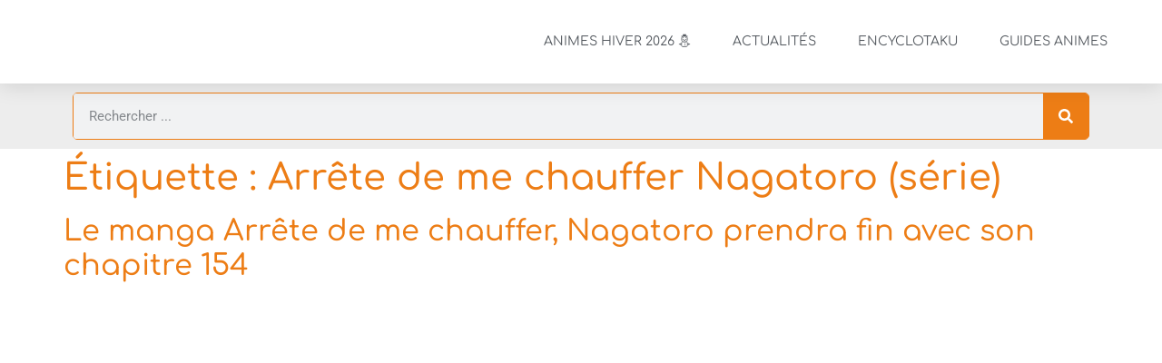

--- FILE ---
content_type: text/html; charset=UTF-8
request_url: https://animotaku.fr/tag/arrete-de-me-chauffer-nagatoro-serie/
body_size: 31500
content:
<!doctype html>
<html lang="fr-FR">
<head>
	<meta charset="UTF-8">
	<meta name="viewport" content="width=device-width, initial-scale=1">
	<link rel="profile" href="//gmpg.org/xfn/11">
	<meta name='robots' content='index, follow, max-image-preview:large, max-snippet:-1, max-video-preview:-1' />

	<!-- This site is optimized with the Yoast SEO Premium plugin v26.6 (Yoast SEO v26.6) - https://yoast.com/wordpress/plugins/seo/ -->
	<title>Archives des Arrête de me chauffer Nagatoro (série) - AnimOtaku</title>
<style id="wpr-usedcss">img:is([sizes=auto i],[sizes^="auto," i]){contain-intrinsic-size:3000px 1500px}img.emoji{display:inline!important;border:none!important;box-shadow:none!important;height:1em!important;width:1em!important;margin:0 .07em!important;vertical-align:-.1em!important;background:0 0!important;padding:0!important}:root{--wp--preset--aspect-ratio--square:1;--wp--preset--aspect-ratio--4-3:4/3;--wp--preset--aspect-ratio--3-4:3/4;--wp--preset--aspect-ratio--3-2:3/2;--wp--preset--aspect-ratio--2-3:2/3;--wp--preset--aspect-ratio--16-9:16/9;--wp--preset--aspect-ratio--9-16:9/16;--wp--preset--color--black:#000000;--wp--preset--color--cyan-bluish-gray:#abb8c3;--wp--preset--color--white:#ffffff;--wp--preset--color--pale-pink:#f78da7;--wp--preset--color--vivid-red:#cf2e2e;--wp--preset--color--luminous-vivid-orange:#ff6900;--wp--preset--color--luminous-vivid-amber:#fcb900;--wp--preset--color--light-green-cyan:#7bdcb5;--wp--preset--color--vivid-green-cyan:#00d084;--wp--preset--color--pale-cyan-blue:#8ed1fc;--wp--preset--color--vivid-cyan-blue:#0693e3;--wp--preset--color--vivid-purple:#9b51e0;--wp--preset--gradient--vivid-cyan-blue-to-vivid-purple:linear-gradient(135deg,rgb(6, 147, 227) 0%,rgb(155, 81, 224) 100%);--wp--preset--gradient--light-green-cyan-to-vivid-green-cyan:linear-gradient(135deg,rgb(122, 220, 180) 0%,rgb(0, 208, 130) 100%);--wp--preset--gradient--luminous-vivid-amber-to-luminous-vivid-orange:linear-gradient(135deg,rgb(252, 185, 0) 0%,rgb(255, 105, 0) 100%);--wp--preset--gradient--luminous-vivid-orange-to-vivid-red:linear-gradient(135deg,rgb(255, 105, 0) 0%,rgb(207, 46, 46) 100%);--wp--preset--gradient--very-light-gray-to-cyan-bluish-gray:linear-gradient(135deg,rgb(238, 238, 238) 0%,rgb(169, 184, 195) 100%);--wp--preset--gradient--cool-to-warm-spectrum:linear-gradient(135deg,rgb(74, 234, 220) 0%,rgb(151, 120, 209) 20%,rgb(207, 42, 186) 40%,rgb(238, 44, 130) 60%,rgb(251, 105, 98) 80%,rgb(254, 248, 76) 100%);--wp--preset--gradient--blush-light-purple:linear-gradient(135deg,rgb(255, 206, 236) 0%,rgb(152, 150, 240) 100%);--wp--preset--gradient--blush-bordeaux:linear-gradient(135deg,rgb(254, 205, 165) 0%,rgb(254, 45, 45) 50%,rgb(107, 0, 62) 100%);--wp--preset--gradient--luminous-dusk:linear-gradient(135deg,rgb(255, 203, 112) 0%,rgb(199, 81, 192) 50%,rgb(65, 88, 208) 100%);--wp--preset--gradient--pale-ocean:linear-gradient(135deg,rgb(255, 245, 203) 0%,rgb(182, 227, 212) 50%,rgb(51, 167, 181) 100%);--wp--preset--gradient--electric-grass:linear-gradient(135deg,rgb(202, 248, 128) 0%,rgb(113, 206, 126) 100%);--wp--preset--gradient--midnight:linear-gradient(135deg,rgb(2, 3, 129) 0%,rgb(40, 116, 252) 100%);--wp--preset--font-size--small:13px;--wp--preset--font-size--medium:20px;--wp--preset--font-size--large:36px;--wp--preset--font-size--x-large:42px;--wp--preset--spacing--20:0.44rem;--wp--preset--spacing--30:0.67rem;--wp--preset--spacing--40:1rem;--wp--preset--spacing--50:1.5rem;--wp--preset--spacing--60:2.25rem;--wp--preset--spacing--70:3.38rem;--wp--preset--spacing--80:5.06rem;--wp--preset--shadow--natural:6px 6px 9px rgba(0, 0, 0, .2);--wp--preset--shadow--deep:12px 12px 50px rgba(0, 0, 0, .4);--wp--preset--shadow--sharp:6px 6px 0px rgba(0, 0, 0, .2);--wp--preset--shadow--outlined:6px 6px 0px -3px rgb(255, 255, 255),6px 6px rgb(0, 0, 0);--wp--preset--shadow--crisp:6px 6px 0px rgb(0, 0, 0)}:root{--wp--style--global--content-size:800px;--wp--style--global--wide-size:1200px}:where(body){margin:0}:where(.wp-site-blocks)>*{margin-block-start:24px;margin-block-end:0}:where(.wp-site-blocks)>:first-child{margin-block-start:0}:where(.wp-site-blocks)>:last-child{margin-block-end:0}:root{--wp--style--block-gap:24px}:root :where(.is-layout-flow)>:first-child{margin-block-start:0}:root :where(.is-layout-flow)>:last-child{margin-block-end:0}:root :where(.is-layout-flow)>*{margin-block-start:24px;margin-block-end:0}:root :where(.is-layout-constrained)>:first-child{margin-block-start:0}:root :where(.is-layout-constrained)>:last-child{margin-block-end:0}:root :where(.is-layout-constrained)>*{margin-block-start:24px;margin-block-end:0}:root :where(.is-layout-flex){gap:24px}:root :where(.is-layout-grid){gap:24px}body{padding-top:0;padding-right:0;padding-bottom:0;padding-left:0}a:where(:not(.wp-element-button)){text-decoration:underline}:root :where(.wp-element-button,.wp-block-button__link){background-color:#32373c;border-width:0;color:#fff;font-family:inherit;font-size:inherit;font-style:inherit;font-weight:inherit;letter-spacing:inherit;line-height:inherit;padding-top:calc(.667em + 2px);padding-right:calc(1.333em + 2px);padding-bottom:calc(.667em + 2px);padding-left:calc(1.333em + 2px);text-decoration:none;text-transform:inherit}:root :where(.wp-block-pullquote){font-size:1.5em;line-height:1.6}html{line-height:1.15;-webkit-text-size-adjust:100%}*,:after,:before{box-sizing:border-box}body{background-color:#fff;color:#333;font-family:-apple-system,BlinkMacSystemFont,'Segoe UI',Roboto,'Helvetica Neue',Arial,'Noto Sans',sans-serif,'Apple Color Emoji','Segoe UI Emoji','Segoe UI Symbol','Noto Color Emoji';font-size:1rem;font-weight:400;line-height:1.5;margin:0;-webkit-font-smoothing:antialiased;-moz-osx-font-smoothing:grayscale}h1,h2,h3,h4{color:inherit;font-family:inherit;font-weight:500;line-height:1.2;margin-block-end:1rem;margin-block-start:.5rem}h1{font-size:2.5rem}h2{font-size:2rem}h3{font-size:1.75rem}h4{font-size:1.5rem}p{margin-block-end:.9rem;margin-block-start:0}a{background-color:transparent;color:#c36;text-decoration:none}a:active,a:hover{color:#336}a:not([href]):not([tabindex]),a:not([href]):not([tabindex]):focus,a:not([href]):not([tabindex]):hover{color:inherit;text-decoration:none}a:not([href]):not([tabindex]):focus{outline:0}code{font-family:monospace,monospace;font-size:1em}sub{font-size:75%;line-height:0;position:relative;vertical-align:baseline}sub{bottom:-.25em}img{border-style:none;height:auto;max-width:100%}[hidden],template{display:none}@media print{*,:after,:before{background:0 0!important;box-shadow:none!important;color:#000!important;text-shadow:none!important}a,a:visited{text-decoration:underline}a[href]:after{content:" (" attr(href) ")"}a[href^="#"]:after,a[href^="javascript:"]:after{content:""}img,tr{-moz-column-break-inside:avoid;break-inside:avoid}h2,h3,p{orphans:3;widows:3}h2,h3{-moz-column-break-after:avoid;break-after:avoid}}label{display:inline-block;line-height:1;vertical-align:middle}button,input,optgroup,select,textarea{font-family:inherit;font-size:1rem;line-height:1.5;margin:0}input[type=email],input[type=number],input[type=password],input[type=search],input[type=text],input[type=url],select,textarea{border:1px solid #666;border-radius:3px;padding:.5rem 1rem;transition:all .3s;width:100%}input[type=email]:focus,input[type=number]:focus,input[type=password]:focus,input[type=search]:focus,input[type=text]:focus,input[type=url]:focus,select:focus,textarea:focus{border-color:#333}button,input{overflow:visible}button,select{text-transform:none}[type=button],[type=reset],[type=submit],button{-webkit-appearance:button;width:auto}[type=button],[type=submit],button{background-color:transparent;border:1px solid #c36;border-radius:3px;color:#c36;display:inline-block;font-size:1rem;font-weight:400;padding:.5rem 1rem;text-align:center;transition:all .3s;-webkit-user-select:none;-moz-user-select:none;user-select:none;white-space:nowrap}[type=button]:focus:not(:focus-visible),[type=submit]:focus:not(:focus-visible),button:focus:not(:focus-visible){outline:0}[type=button]:focus,[type=button]:hover,[type=submit]:focus,[type=submit]:hover,button:focus,button:hover{background-color:#c36;color:#fff;text-decoration:none}[type=button]:not(:disabled),[type=submit]:not(:disabled),button:not(:disabled){cursor:pointer}fieldset{padding:.35em .75em .625em}legend{box-sizing:border-box;color:inherit;display:table;max-width:100%;padding:0;white-space:normal}progress{vertical-align:baseline}textarea{overflow:auto;resize:vertical}[type=checkbox],[type=radio]{box-sizing:border-box;padding:0}[type=number]::-webkit-inner-spin-button,[type=number]::-webkit-outer-spin-button{height:auto}[type=search]{-webkit-appearance:textfield;outline-offset:-2px}[type=search]::-webkit-search-decoration{-webkit-appearance:none}::-webkit-file-upload-button{-webkit-appearance:button;font:inherit}select{display:block}table{background-color:transparent;border-collapse:collapse;border-spacing:0;font-size:.9em;margin-block-end:15px;width:100%}table tbody+tbody{border-block-start:2px solid hsla(0,0%,50%,.502)}dl,dt,li,ul{background:0 0;border:0;font-size:100%;margin-block-end:0;margin-block-start:0;outline:0;vertical-align:baseline}.page-content a{text-decoration:underline}.sticky{display:block;position:relative}.hide{display:none!important}.screen-reader-text{clip:rect(1px,1px,1px,1px);height:1px;overflow:hidden;position:absolute!important;width:1px;word-wrap:normal!important}.screen-reader-text:focus{background-color:#eee;clip:auto!important;clip-path:none;color:#333;display:block;font-size:1rem;height:auto;left:5px;line-height:normal;padding:12px 24px;text-decoration:none;top:5px;width:auto;z-index:100000}.post .entry-title a{text-decoration:none}.post .wp-post-image{max-height:500px;-o-object-fit:cover;object-fit:cover;width:100%}@media(max-width:991px){.post .wp-post-image{max-height:400px}}#comments .comment{position:relative}#comments .reply{font-size:11px;line-height:1}.page-header .entry-title,body:not([class*=elementor-page-]) .site-main{margin-inline-end:auto;margin-inline-start:auto;width:100%}@media(max-width:575px){.post .wp-post-image{max-height:300px}.page-header .entry-title,body:not([class*=elementor-page-]) .site-main{padding-inline-end:10px;padding-inline-start:10px}}@media(min-width:576px){.page-header .entry-title,body:not([class*=elementor-page-]) .site-main{max-width:500px}}@media(min-width:768px){.page-header .entry-title,body:not([class*=elementor-page-]) .site-main{max-width:600px}}@media(min-width:992px){.page-header .entry-title,body:not([class*=elementor-page-]) .site-main{max-width:800px}}@media(min-width:1200px){.page-header .entry-title,body:not([class*=elementor-page-]) .site-main{max-width:1140px}}:root{--direction-multiplier:1}body.rtl{--direction-multiplier:-1}.elementor-screen-only,.screen-reader-text,.screen-reader-text span{height:1px;margin:-1px;overflow:hidden;padding:0;position:absolute;top:-10000em;width:1px;clip:rect(0,0,0,0);border:0}.elementor *,.elementor :after,.elementor :before{box-sizing:border-box}.elementor a{box-shadow:none;text-decoration:none}.elementor img{border:none;border-radius:0;box-shadow:none;height:auto;max-width:100%}.elementor iframe,.elementor object,.elementor video{border:none;line-height:1;margin:0;max-width:100%;width:100%}.elementor-element{--flex-direction:initial;--flex-wrap:initial;--justify-content:initial;--align-items:initial;--align-content:initial;--gap:initial;--flex-basis:initial;--flex-grow:initial;--flex-shrink:initial;--order:initial;--align-self:initial;align-self:var(--align-self);flex-basis:var(--flex-basis);flex-grow:var(--flex-grow);flex-shrink:var(--flex-shrink);order:var(--order)}.elementor-element:where(.e-con-full,.elementor-widget){align-content:var(--align-content);align-items:var(--align-items);flex-direction:var(--flex-direction);flex-wrap:var(--flex-wrap);gap:var(--row-gap) var(--column-gap);justify-content:var(--justify-content)}.elementor-invisible{visibility:hidden}.elementor-align-center{text-align:center}.elementor-align-left{text-align:left}.elementor-align-center .elementor-button,.elementor-align-left .elementor-button{width:auto}@media (max-width:767px){.elementor-mobile-align-center{text-align:center}.elementor-mobile-align-center .elementor-button{width:auto}.elementor-column{width:100%}}:root{--page-title-display:block}.elementor-section{position:relative}.elementor-section .elementor-container{display:flex;margin-left:auto;margin-right:auto;position:relative}@media (max-width:1024px){.elementor-section .elementor-container{flex-wrap:wrap}}.elementor-section.elementor-section-items-middle>.elementor-container{align-items:center}.elementor-widget-wrap{align-content:flex-start;flex-wrap:wrap;position:relative;width:100%}.elementor:not(.elementor-bc-flex-widget) .elementor-widget-wrap{display:flex}.elementor-widget-wrap>.elementor-element{width:100%}.elementor-widget-wrap.e-swiper-container{width:calc(100% - (var(--e-column-margin-left,0px) + var(--e-column-margin-right,0px)))}.elementor-widget{position:relative}.elementor-widget:not(:last-child){margin-bottom:var(--kit-widget-spacing,20px)}.elementor-column{display:flex;min-height:1px;position:relative}.elementor-column-gap-default>.elementor-column>.elementor-element-populated{padding:10px}.elementor-inner-section .elementor-column-gap-no .elementor-element-populated{padding:0}@media (min-width:768px){.elementor-column.elementor-col-33{width:33.333%}.elementor-column.elementor-col-50{width:50%}.elementor-column.elementor-col-100{width:100%}}@media (min-width:1025px){#elementor-device-mode:after{content:"desktop"}}@media (min-width:-1){#elementor-device-mode:after{content:"widescreen"}}@media (max-width:-1){#elementor-device-mode:after{content:"laptop";content:"tablet_extra"}}@media (max-width:1024px){#elementor-device-mode:after{content:"tablet"}}@media (max-width:-1){#elementor-device-mode:after{content:"mobile_extra"}}@media (prefers-reduced-motion:no-preference){html{scroll-behavior:smooth}}.e-con{--border-radius:0;--border-top-width:0px;--border-right-width:0px;--border-bottom-width:0px;--border-left-width:0px;--border-style:initial;--border-color:initial;--container-widget-width:100%;--container-widget-height:initial;--container-widget-flex-grow:0;--container-widget-align-self:initial;--content-width:min(100%,var(--container-max-width,1140px));--width:100%;--min-height:initial;--height:auto;--text-align:initial;--margin-top:0px;--margin-right:0px;--margin-bottom:0px;--margin-left:0px;--padding-top:var(--container-default-padding-top,10px);--padding-right:var(--container-default-padding-right,10px);--padding-bottom:var(--container-default-padding-bottom,10px);--padding-left:var(--container-default-padding-left,10px);--position:relative;--z-index:revert;--overflow:visible;--gap:var(--widgets-spacing,20px);--row-gap:var(--widgets-spacing-row,20px);--column-gap:var(--widgets-spacing-column,20px);--overlay-mix-blend-mode:initial;--overlay-opacity:1;--overlay-transition:0.3s;--e-con-grid-template-columns:repeat(3,1fr);--e-con-grid-template-rows:repeat(2,1fr);border-radius:var(--border-radius);height:var(--height);min-height:var(--min-height);min-width:0;overflow:var(--overflow);position:var(--position);width:var(--width);z-index:var(--z-index);--flex-wrap-mobile:wrap;margin-block-end:var(--margin-block-end);margin-block-start:var(--margin-block-start);margin-inline-end:var(--margin-inline-end);margin-inline-start:var(--margin-inline-start);padding-inline-end:var(--padding-inline-end);padding-inline-start:var(--padding-inline-start)}.e-con:where(:not(.e-div-block-base)){transition:background var(--background-transition,.3s),border var(--border-transition,.3s),box-shadow var(--border-transition,.3s),transform var(--e-con-transform-transition-duration,.4s)}.e-con{--margin-block-start:var(--margin-top);--margin-block-end:var(--margin-bottom);--margin-inline-start:var(--margin-left);--margin-inline-end:var(--margin-right);--padding-inline-start:var(--padding-left);--padding-inline-end:var(--padding-right);--padding-block-start:var(--padding-top);--padding-block-end:var(--padding-bottom);--border-block-start-width:var(--border-top-width);--border-block-end-width:var(--border-bottom-width);--border-inline-start-width:var(--border-left-width);--border-inline-end-width:var(--border-right-width)}body.rtl .e-con{--padding-inline-start:var(--padding-right);--padding-inline-end:var(--padding-left);--margin-inline-start:var(--margin-right);--margin-inline-end:var(--margin-left);--border-inline-start-width:var(--border-right-width);--border-inline-end-width:var(--border-left-width)}.e-con>.e-con-inner{padding-block-end:var(--padding-block-end);padding-block-start:var(--padding-block-start);text-align:var(--text-align)}.e-con,.e-con>.e-con-inner{display:var(--display)}.e-con>.e-con-inner{gap:var(--row-gap) var(--column-gap);height:100%;margin:0 auto;max-width:var(--content-width);padding-inline-end:0;padding-inline-start:0;width:100%}:is(.elementor-section-wrap,[data-elementor-id])>.e-con{--margin-left:auto;--margin-right:auto;max-width:min(100%,var(--width))}.e-con .elementor-widget.elementor-widget{margin-block-end:0}.e-con:before,.e-con>.elementor-motion-effects-container>.elementor-motion-effects-layer:before{border-block-end-width:var(--border-block-end-width);border-block-start-width:var(--border-block-start-width);border-color:var(--border-color);border-inline-end-width:var(--border-inline-end-width);border-inline-start-width:var(--border-inline-start-width);border-radius:var(--border-radius);border-style:var(--border-style);content:var(--background-overlay);display:block;height:max(100% + var(--border-top-width) + var(--border-bottom-width),100%);left:calc(0px - var(--border-left-width));mix-blend-mode:var(--overlay-mix-blend-mode);opacity:var(--overlay-opacity);position:absolute;top:calc(0px - var(--border-top-width));transition:var(--overlay-transition,.3s);width:max(100% + var(--border-left-width) + var(--border-right-width),100%)}.e-con:before{transition:background var(--overlay-transition,.3s),border-radius var(--border-transition,.3s),opacity var(--overlay-transition,.3s)}.e-con .elementor-widget{min-width:0}.e-con .elementor-widget.e-widget-swiper{width:100%}.e-con>.e-con-inner>.elementor-widget>.elementor-widget-container,.e-con>.elementor-widget>.elementor-widget-container{height:100%}.e-con.e-con>.e-con-inner>.elementor-widget,.elementor.elementor .e-con>.elementor-widget{max-width:100%}.e-con .elementor-widget:not(:last-child){--kit-widget-spacing:0px}.elementor-element:where(:not(.e-con)):where(:not(.e-div-block-base)) .elementor-widget-container,.elementor-element:where(:not(.e-con)):where(:not(.e-div-block-base)):not(:has(.elementor-widget-container)){transition:background .3s,border .3s,border-radius .3s,box-shadow .3s,transform var(--e-transform-transition-duration,.4s)}.elementor-heading-title{line-height:1;margin:0;padding:0}.elementor-button{background-color:#69727d;border-radius:3px;color:#fff;display:inline-block;font-size:15px;line-height:1;padding:12px 24px;fill:#fff;text-align:center;transition:all .3s}.elementor-button:focus,.elementor-button:hover,.elementor-button:visited{color:#fff}.elementor-button-content-wrapper{display:flex;flex-direction:row;gap:5px;justify-content:center}.elementor-button-text{display:inline-block}.elementor-button.elementor-size-xs{border-radius:2px;font-size:13px;padding:10px 20px}.elementor-button span{text-decoration:inherit}.animated{animation-duration:1.25s}.animated.reverse{animation-direction:reverse;animation-fill-mode:forwards}@media (prefers-reduced-motion:reduce){.animated{animation:none!important}html *{transition-delay:0s!important;transition-duration:0s!important}}@media (max-width:767px){#elementor-device-mode:after{content:"mobile"}.elementor .elementor-hidden-mobile{display:none}}@media (min-width:768px) and (max-width:1024px){.elementor .elementor-hidden-tablet{display:none}}@media (min-width:1025px) and (max-width:99999px){.elementor .elementor-hidden-desktop{display:none}}.elementor-widget-image{text-align:center}.elementor-widget-image a{display:inline-block}.elementor-widget-image a img[src$=".svg"]{width:48px}.elementor-widget-image img{display:inline-block;vertical-align:middle}.elementor-item:after,.elementor-item:before{display:block;position:absolute;transition:.3s;transition-timing-function:cubic-bezier(.58,.3,.005,1)}.elementor-item:not(:hover):not(:focus):not(.elementor-item-active):not(.highlighted):after,.elementor-item:not(:hover):not(:focus):not(.elementor-item-active):not(.highlighted):before{opacity:0}.elementor-item.highlighted:after,.elementor-item.highlighted:before,.elementor-item:focus:after,.elementor-item:focus:before,.elementor-item:hover:after,.elementor-item:hover:before{transform:scale(1)}.e--pointer-underline .elementor-item:after,.e--pointer-underline .elementor-item:before{background-color:#3f444b;height:3px;left:0;width:100%;z-index:2}.e--pointer-underline.e--animation-grow .elementor-item:not(:hover):not(:focus):not(.elementor-item-active):not(.highlighted):after,.e--pointer-underline.e--animation-grow .elementor-item:not(:hover):not(:focus):not(.elementor-item-active):not(.highlighted):before{height:0;left:50%;width:0}.e--pointer-underline .elementor-item:after{bottom:0;content:""}.elementor-nav-menu--main .elementor-nav-menu a{transition:.4s}.elementor-nav-menu--main .elementor-nav-menu a,.elementor-nav-menu--main .elementor-nav-menu a.highlighted,.elementor-nav-menu--main .elementor-nav-menu a:focus,.elementor-nav-menu--main .elementor-nav-menu a:hover{padding:13px 20px}.elementor-nav-menu--main .elementor-nav-menu a.current{background:#1f2124;color:#fff}.elementor-nav-menu--main .elementor-nav-menu a.disabled{background:#3f444b;color:#88909b}.elementor-nav-menu--main .elementor-nav-menu ul{border-style:solid;border-width:0;padding:0;position:absolute;width:12em}.elementor-nav-menu--main .elementor-nav-menu span.scroll-down,.elementor-nav-menu--main .elementor-nav-menu span.scroll-up{background:#fff;display:none;height:20px;overflow:hidden;position:absolute;visibility:hidden}.elementor-nav-menu--main .elementor-nav-menu span.scroll-down-arrow,.elementor-nav-menu--main .elementor-nav-menu span.scroll-up-arrow{border:8px dashed transparent;border-bottom:8px solid #33373d;height:0;inset-block-start:-2px;inset-inline-start:50%;margin-inline-start:-8px;overflow:hidden;position:absolute;width:0}.elementor-nav-menu--main .elementor-nav-menu span.scroll-down-arrow{border-color:#33373d transparent transparent;border-style:solid dashed dashed;top:6px}.elementor-nav-menu--main .elementor-nav-menu--dropdown .sub-arrow .e-font-icon-svg,.elementor-nav-menu--main .elementor-nav-menu--dropdown .sub-arrow i{transform:rotate(calc(-90deg * var(--direction-multiplier,1)))}.elementor-nav-menu--main .elementor-nav-menu--dropdown .sub-arrow .e-font-icon-svg{fill:currentColor;height:1em;width:1em}.elementor-nav-menu--layout-horizontal{display:flex}.elementor-nav-menu--layout-horizontal .elementor-nav-menu{display:flex;flex-wrap:wrap}.elementor-nav-menu--layout-horizontal .elementor-nav-menu a{flex-grow:1;white-space:nowrap}.elementor-nav-menu--layout-horizontal .elementor-nav-menu>li{display:flex}.elementor-nav-menu--layout-horizontal .elementor-nav-menu>li ul,.elementor-nav-menu--layout-horizontal .elementor-nav-menu>li>.scroll-down{top:100%!important}.elementor-nav-menu--layout-horizontal .elementor-nav-menu>li:not(:first-child)>a{margin-inline-start:var(--e-nav-menu-horizontal-menu-item-margin)}.elementor-nav-menu--layout-horizontal .elementor-nav-menu>li:not(:first-child)>.scroll-down,.elementor-nav-menu--layout-horizontal .elementor-nav-menu>li:not(:first-child)>.scroll-up,.elementor-nav-menu--layout-horizontal .elementor-nav-menu>li:not(:first-child)>ul{inset-inline-start:var(--e-nav-menu-horizontal-menu-item-margin)!important}.elementor-nav-menu--layout-horizontal .elementor-nav-menu>li:not(:last-child)>a{margin-inline-end:var(--e-nav-menu-horizontal-menu-item-margin)}.elementor-nav-menu--layout-horizontal .elementor-nav-menu>li:not(:last-child):after{align-self:center;border-color:var(--e-nav-menu-divider-color,#000);border-left-style:var(--e-nav-menu-divider-style,solid);border-left-width:var(--e-nav-menu-divider-width,2px);content:var(--e-nav-menu-divider-content,none);height:var(--e-nav-menu-divider-height,35%)}.elementor-nav-menu__align-right .elementor-nav-menu{justify-content:flex-end;margin-left:auto}.elementor-nav-menu__align-right .elementor-nav-menu--layout-vertical>ul>li>a{justify-content:flex-end}.elementor-nav-menu__align-left .elementor-nav-menu{justify-content:flex-start;margin-right:auto}.elementor-nav-menu__align-left .elementor-nav-menu--layout-vertical>ul>li>a{justify-content:flex-start}.elementor-nav-menu__align-start .elementor-nav-menu{justify-content:flex-start;margin-inline-end:auto}.elementor-nav-menu__align-start .elementor-nav-menu--layout-vertical>ul>li>a{justify-content:flex-start}.elementor-nav-menu__align-end .elementor-nav-menu{justify-content:flex-end;margin-inline-start:auto}.elementor-nav-menu__align-end .elementor-nav-menu--layout-vertical>ul>li>a{justify-content:flex-end}.elementor-nav-menu__align-center .elementor-nav-menu{justify-content:center;margin-inline-end:auto;margin-inline-start:auto}.elementor-nav-menu__align-center .elementor-nav-menu--layout-vertical>ul>li>a{justify-content:center}.elementor-nav-menu__align-justify .elementor-nav-menu--layout-horizontal .elementor-nav-menu{width:100%}.elementor-nav-menu__align-justify .elementor-nav-menu--layout-horizontal .elementor-nav-menu>li{flex-grow:1}.elementor-nav-menu__align-justify .elementor-nav-menu--layout-horizontal .elementor-nav-menu>li>a{justify-content:center}.elementor-widget-nav-menu:not(.elementor-nav-menu--toggle) .elementor-menu-toggle{display:none}.elementor-widget-nav-menu .elementor-widget-container,.elementor-widget-nav-menu:not(:has(.elementor-widget-container)):not([class*=elementor-hidden-]){display:flex;flex-direction:column}.elementor-nav-menu{position:relative;z-index:2}.elementor-nav-menu:after{clear:both;content:" ";display:block;font:0/0 serif;height:0;overflow:hidden;visibility:hidden}.elementor-nav-menu,.elementor-nav-menu li,.elementor-nav-menu ul{display:block;line-height:normal;list-style:none;margin:0;padding:0;-webkit-tap-highlight-color:transparent}.elementor-nav-menu ul{display:none}.elementor-nav-menu ul ul a,.elementor-nav-menu ul ul a:active,.elementor-nav-menu ul ul a:focus,.elementor-nav-menu ul ul a:hover{border-left:16px solid transparent}.elementor-nav-menu ul ul ul a,.elementor-nav-menu ul ul ul a:active,.elementor-nav-menu ul ul ul a:focus,.elementor-nav-menu ul ul ul a:hover{border-left:24px solid transparent}.elementor-nav-menu ul ul ul ul a,.elementor-nav-menu ul ul ul ul a:active,.elementor-nav-menu ul ul ul ul a:focus,.elementor-nav-menu ul ul ul ul a:hover{border-left:32px solid transparent}.elementor-nav-menu ul ul ul ul ul a,.elementor-nav-menu ul ul ul ul ul a:active,.elementor-nav-menu ul ul ul ul ul a:focus,.elementor-nav-menu ul ul ul ul ul a:hover{border-left:40px solid transparent}.elementor-nav-menu a,.elementor-nav-menu li{position:relative}.elementor-nav-menu li{border-width:0}.elementor-nav-menu a{align-items:center;display:flex}.elementor-nav-menu a,.elementor-nav-menu a:focus,.elementor-nav-menu a:hover{line-height:20px;padding:10px 20px}.elementor-nav-menu a.current{background:#1f2124;color:#fff}.elementor-nav-menu a.disabled{color:#88909b;cursor:not-allowed}.elementor-nav-menu .e-plus-icon:before{content:"+"}.elementor-nav-menu .sub-arrow{align-items:center;display:flex;line-height:1;margin-block-end:-10px;margin-block-start:-10px;padding:10px;padding-inline-end:0}.elementor-nav-menu .sub-arrow i{pointer-events:none}.elementor-nav-menu .sub-arrow .fa.fa-chevron-down,.elementor-nav-menu .sub-arrow .fas.fa-chevron-down{font-size:.7em}.elementor-nav-menu .sub-arrow .e-font-icon-svg{height:1em;width:1em}.elementor-nav-menu .sub-arrow .e-font-icon-svg.fa-svg-chevron-down{height:.7em;width:.7em}.elementor-nav-menu--dropdown .elementor-item.elementor-item-active,.elementor-nav-menu--dropdown .elementor-item.highlighted,.elementor-nav-menu--dropdown .elementor-item:focus,.elementor-nav-menu--dropdown .elementor-item:hover,.elementor-sub-item.highlighted,.elementor-sub-item:focus,.elementor-sub-item:hover{background-color:#3f444b;color:#fff}.elementor-menu-toggle{align-items:center;background-color:rgba(0,0,0,.05);border:0 solid;border-radius:3px;color:#33373d;cursor:pointer;display:flex;font-size:var(--nav-menu-icon-size,22px);justify-content:center;padding:.25em}.elementor-menu-toggle.elementor-active .elementor-menu-toggle__icon--open,.elementor-menu-toggle:not(.elementor-active) .elementor-menu-toggle__icon--close{display:none}.elementor-menu-toggle .e-font-icon-svg{fill:#33373d;height:1em;width:1em}.elementor-menu-toggle svg{height:auto;width:1em;fill:var(--nav-menu-icon-color,currentColor)}span.elementor-menu-toggle__icon--close,span.elementor-menu-toggle__icon--open{line-height:1}.elementor-nav-menu--dropdown{background-color:#fff;font-size:13px}.elementor-nav-menu--dropdown-none .elementor-menu-toggle,.elementor-nav-menu--dropdown-none .elementor-nav-menu--dropdown{display:none}.elementor-nav-menu--dropdown.elementor-nav-menu__container{margin-top:10px;overflow-x:hidden;overflow-y:auto;transform-origin:top;transition:max-height .3s,transform .3s}.elementor-nav-menu--dropdown.elementor-nav-menu__container .elementor-sub-item{font-size:.85em}.elementor-nav-menu--dropdown a{color:#33373d}.elementor-nav-menu--dropdown a.current{background:#1f2124;color:#fff}.elementor-nav-menu--dropdown a.disabled{color:#b3b3b3}ul.elementor-nav-menu--dropdown a,ul.elementor-nav-menu--dropdown a:focus,ul.elementor-nav-menu--dropdown a:hover{border-inline-start:8px solid transparent;text-shadow:none}.elementor-nav-menu__text-align-center .elementor-nav-menu--dropdown .elementor-nav-menu a{justify-content:center}.elementor-nav-menu--toggle{--menu-height:100vh}.elementor-nav-menu--toggle .elementor-menu-toggle:not(.elementor-active)+.elementor-nav-menu__container{max-height:0;overflow:hidden;transform:scaleY(0)}.elementor-nav-menu--toggle .elementor-menu-toggle.elementor-active+.elementor-nav-menu__container{animation:.3s backwards hide-scroll;max-height:var(--menu-height);transform:scaleY(1)}.elementor-nav-menu--stretch .elementor-nav-menu__container.elementor-nav-menu--dropdown{position:absolute;z-index:9997}@media (max-width:767px){.elementor-nav-menu--dropdown-mobile .elementor-nav-menu--main{display:none}}@media (min-width:768px){.elementor-nav-menu--dropdown-mobile .elementor-menu-toggle,.elementor-nav-menu--dropdown-mobile .elementor-nav-menu--dropdown{display:none}.elementor-nav-menu--dropdown-mobile nav.elementor-nav-menu--dropdown.elementor-nav-menu__container{overflow-y:hidden}}@media (max-width:1024px){.elementor-nav-menu--dropdown-tablet .elementor-nav-menu--main{display:none}.elementor-widget:not(.elementor-tablet-align-right) .elementor-icon-list-item:after{inset-inline-start:0}.elementor-widget:not(.elementor-tablet-align-left) .elementor-icon-list-item:after{inset-inline-end:0}}@media (min-width:1025px){.elementor-nav-menu--dropdown-tablet .elementor-menu-toggle,.elementor-nav-menu--dropdown-tablet .elementor-nav-menu--dropdown{display:none}.elementor-nav-menu--dropdown-tablet nav.elementor-nav-menu--dropdown.elementor-nav-menu__container{overflow-y:hidden}}@media (max-width:-1){.elementor-nav-menu--dropdown-mobile_extra .elementor-nav-menu--main{display:none}.elementor-nav-menu--dropdown-tablet_extra .elementor-nav-menu--main{display:none}.elementor-widget:not(.elementor-laptop-align-right) .elementor-icon-list-item:after{inset-inline-start:0}.elementor-widget:not(.elementor-laptop-align-left) .elementor-icon-list-item:after{inset-inline-end:0}.elementor-widget:not(.elementor-tablet_extra-align-right) .elementor-icon-list-item:after{inset-inline-start:0}.elementor-widget:not(.elementor-tablet_extra-align-left) .elementor-icon-list-item:after{inset-inline-end:0}}@media (min-width:-1){.elementor-nav-menu--dropdown-mobile_extra .elementor-menu-toggle,.elementor-nav-menu--dropdown-mobile_extra .elementor-nav-menu--dropdown{display:none}.elementor-nav-menu--dropdown-mobile_extra nav.elementor-nav-menu--dropdown.elementor-nav-menu__container{overflow-y:hidden}.elementor-nav-menu--dropdown-tablet_extra .elementor-menu-toggle,.elementor-nav-menu--dropdown-tablet_extra .elementor-nav-menu--dropdown{display:none}.elementor-nav-menu--dropdown-tablet_extra nav.elementor-nav-menu--dropdown.elementor-nav-menu__container{overflow-y:hidden}.elementor-widget:not(.elementor-widescreen-align-right) .elementor-icon-list-item:after{inset-inline-start:0}.elementor-widget:not(.elementor-widescreen-align-left) .elementor-icon-list-item:after{inset-inline-end:0}}@keyframes hide-scroll{0%,to{overflow:hidden}}.elementor-sticky--active{z-index:99}.e-con.elementor-sticky--active{z-index:var(--z-index,99)}.elementor-search-form{display:block;transition:.2s}.elementor-search-form .e-font-icon-svg-container{align-items:center;display:flex;height:100%;justify-content:center;width:100%}.elementor-search-form button,.elementor-search-form input[type=search]{-webkit-appearance:none;-moz-appearance:none;background:0 0;border:0;display:inline-block;font-size:15px;line-height:1;margin:0;min-width:0;padding:0;vertical-align:middle;white-space:normal}.elementor-search-form button:focus,.elementor-search-form input[type=search]:focus{color:inherit;outline:0}.elementor-search-form button{background-color:#69727d;border-radius:0;color:#fff;font-size:var(--e-search-form-submit-icon-size,16px)}.elementor-search-form__container{border:0 solid transparent;display:flex;min-height:50px;overflow:hidden;transition:.2s}.elementor-search-form__container:not(.elementor-search-form--full-screen){background:#f1f2f3}.elementor-search-form__input{color:#3f444b;flex-basis:100%;transition:color .2s}.elementor-search-form__input::-moz-placeholder{color:inherit;font-family:inherit;opacity:.6}.elementor-search-form__input::placeholder{color:inherit;font-family:inherit;opacity:.6}.elementor-search-form__submit{font-size:var(--e-search-form-submit-icon-size,16px);transition:color .2s,background .2s}.elementor-search-form__submit svg{fill:var(--e-search-form-submit-text-color,#fff);height:var(--e-search-form-submit-icon-size,16px);width:var(--e-search-form-submit-icon-size,16px)}.elementor-search-form .elementor-search-form__submit,.elementor-search-form .elementor-search-form__submit:hover{border:none;border-radius:0;color:var(--e-search-form-submit-text-color,#fff)}.elementor-search-form--skin-full_screen .elementor-search-form__container:not(.elementor-search-form--full-screen) .dialog-lightbox-close-button{display:none}.elementor-widget.elementor-icon-list--layout-inline .elementor-widget-container,.elementor-widget:not(:has(.elementor-widget-container)) .elementor-widget-container{overflow:hidden}.elementor-widget .elementor-icon-list-items.elementor-inline-items{display:flex;flex-wrap:wrap;margin-inline:-8px}.elementor-widget .elementor-icon-list-items.elementor-inline-items .elementor-inline-item{word-break:break-word}.elementor-widget .elementor-icon-list-items.elementor-inline-items .elementor-icon-list-item{margin-inline:8px}.elementor-widget .elementor-icon-list-items.elementor-inline-items .elementor-icon-list-item:after{border-width:0;border-inline-start-width:1px;border-style:solid;height:100%;inset-inline-end:-8px;inset-inline-start:auto;position:relative;width:auto}.elementor-widget .elementor-icon-list-items{list-style-type:none;margin:0;padding:0}.elementor-widget .elementor-icon-list-item{margin:0;padding:0;position:relative}.elementor-widget .elementor-icon-list-item:after{inset-block-end:0;position:absolute;width:100%}.elementor-widget .elementor-icon-list-item,.elementor-widget .elementor-icon-list-item a{align-items:var(--icon-vertical-align,center);display:flex;font-size:inherit}.elementor-widget .elementor-icon-list-icon+.elementor-icon-list-text{align-self:center;padding-inline-start:5px}.elementor-widget .elementor-icon-list-icon{display:flex;inset-block-start:var(--icon-vertical-offset,initial);position:relative}.elementor-widget .elementor-icon-list-icon svg{height:var(--e-icon-list-icon-size,1em);width:var(--e-icon-list-icon-size,1em)}.elementor-widget.elementor-widget-icon-list .elementor-icon-list-icon{text-align:var(--e-icon-list-icon-align)}.elementor-widget.elementor-widget-icon-list .elementor-icon-list-icon svg{margin:var(--e-icon-list-icon-margin,0 calc(var(--e-icon-list-icon-size,1em) * .25) 0 0)}.elementor-widget.elementor-list-item-link-full_width a{width:100%}.elementor-widget.elementor-align-center .elementor-icon-list-item,.elementor-widget.elementor-align-center .elementor-icon-list-item a{justify-content:center}.elementor-widget.elementor-align-center .elementor-icon-list-item:after{margin:auto}.elementor-widget.elementor-align-center .elementor-inline-items{justify-content:center}.elementor-widget.elementor-align-left .elementor-icon-list-item,.elementor-widget.elementor-align-left .elementor-icon-list-item a{justify-content:flex-start;text-align:left}.elementor-widget.elementor-align-left .elementor-inline-items{justify-content:flex-start}.elementor-widget:not(.elementor-align-right) .elementor-icon-list-item:after{inset-inline-start:0}.elementor-widget:not(.elementor-align-left) .elementor-icon-list-item:after{inset-inline-end:0}@media (max-width:-1){.elementor-widget:not(.elementor-mobile_extra-align-right) .elementor-icon-list-item:after{inset-inline-start:0}.elementor-widget:not(.elementor-mobile_extra-align-left) .elementor-icon-list-item:after{inset-inline-end:0}}@media (max-width:767px){.elementor-widget.elementor-mobile-align-center .elementor-icon-list-item,.elementor-widget.elementor-mobile-align-center .elementor-icon-list-item a{justify-content:center}.elementor-widget.elementor-mobile-align-center .elementor-icon-list-item:after{margin:auto}.elementor-widget.elementor-mobile-align-center .elementor-inline-items{justify-content:center}.elementor-widget:not(.elementor-mobile-align-right) .elementor-icon-list-item:after{inset-inline-start:0}.elementor-widget:not(.elementor-mobile-align-left) .elementor-icon-list-item:after{inset-inline-end:0}}.elementor .elementor-element ul.elementor-icon-list-items,.elementor-edit-area .elementor-element ul.elementor-icon-list-items{padding:0}.elementor-widget-heading .elementor-heading-title[class*=elementor-size-]>a{color:inherit;font-size:inherit;line-height:inherit}.elementor-kit-1166{--e-global-color-primary:#ED7D15;--e-global-color-secondary:#302C30;--e-global-color-text:#302C30;--e-global-color-accent:#ED7D15;--e-global-color-62731a88:#4054B2;--e-global-color-f643da:#23A455;--e-global-color-ed64a4b:#000;--e-global-color-4be74460:#FFF;--e-global-color-4e8cd583:#ED7D15;--e-global-color-502946:#000000;--e-global-color-721769df:#000000;--e-global-typography-primary-font-family:"Comfortaa";--e-global-typography-primary-font-weight:600;--e-global-typography-secondary-font-family:"Comfortaa";--e-global-typography-secondary-font-weight:400;--e-global-typography-text-font-family:"Comfortaa";--e-global-typography-text-font-weight:400;--e-global-typography-accent-font-family:"Comfortaa";--e-global-typography-accent-font-weight:500;color:#302c30;font-family:Roboto,sintony;letter-spacing:0}.elementor-kit-1166 p{margin-block-end:15px}.elementor-kit-1166 a{color:#ed7d15;font-family:Comfortaa,sintony}.elementor-kit-1166 h1{color:#ed7d15;font-family:Comfortaa,sintony}.elementor-kit-1166 h2{color:#ed7d15;font-family:Comfortaa,sintony}.elementor-kit-1166 h3{color:#ed7d15;font-family:Comfortaa,sintony}.elementor-kit-1166 h4{color:#ed7d15;font-family:Comfortaa,sintony}.elementor-section.elementor-section-boxed>.elementor-container{max-width:1140px}.e-con{--container-max-width:1140px}.elementor-widget:not(:last-child){margin-block-end:20px}.elementor-element{--widgets-spacing:20px 20px;--widgets-spacing-row:20px;--widgets-spacing-column:20px}h1.entry-title{display:var(--page-title-display)}.hidden{display:none!important}.animated{-webkit-animation-duration:1s;animation-duration:1s;-webkit-animation-fill-mode:both;animation-fill-mode:both}@-webkit-keyframes flash{50%,from,to{opacity:1}25%,75%{opacity:0}}@keyframes flash{50%,from,to{opacity:1}25%,75%{opacity:0}}.flash{-webkit-animation-name:flash;animation-name:flash}@-webkit-keyframes swing{20%{-webkit-transform:rotate3d(0,0,1,15deg);transform:rotate3d(0,0,1,15deg)}40%{-webkit-transform:rotate3d(0,0,1,-10deg);transform:rotate3d(0,0,1,-10deg)}60%{-webkit-transform:rotate3d(0,0,1,5deg);transform:rotate3d(0,0,1,5deg)}80%{-webkit-transform:rotate3d(0,0,1,-5deg);transform:rotate3d(0,0,1,-5deg)}to{-webkit-transform:rotate3d(0,0,1,0deg);transform:rotate3d(0,0,1,0deg)}}@keyframes swing{20%{-webkit-transform:rotate3d(0,0,1,15deg);transform:rotate3d(0,0,1,15deg)}40%{-webkit-transform:rotate3d(0,0,1,-10deg);transform:rotate3d(0,0,1,-10deg)}60%{-webkit-transform:rotate3d(0,0,1,5deg);transform:rotate3d(0,0,1,5deg)}80%{-webkit-transform:rotate3d(0,0,1,-5deg);transform:rotate3d(0,0,1,-5deg)}to{-webkit-transform:rotate3d(0,0,1,0deg);transform:rotate3d(0,0,1,0deg)}}.swing{-webkit-transform-origin:top center;transform-origin:top center;-webkit-animation-name:swing;animation-name:swing}@-webkit-keyframes fadeIn{from{opacity:0}to{opacity:1}}@keyframes fadeIn{from{opacity:0}to{opacity:1}}.fadeIn{-webkit-animation-name:fadeIn;animation-name:fadeIn}.fadeOut{-webkit-animation-name:fadeOut;animation-name:fadeOut}@-webkit-keyframes flip{from{-webkit-transform:perspective(400px) rotate3d(0,1,0,-360deg);transform:perspective(400px) rotate3d(0,1,0,-360deg);-webkit-animation-timing-function:ease-out;animation-timing-function:ease-out}40%{-webkit-transform:perspective(400px) translate3d(0,0,150px) rotate3d(0,1,0,-190deg);transform:perspective(400px) translate3d(0,0,150px) rotate3d(0,1,0,-190deg);-webkit-animation-timing-function:ease-out;animation-timing-function:ease-out}50%{-webkit-transform:perspective(400px) translate3d(0,0,150px) rotate3d(0,1,0,-170deg);transform:perspective(400px) translate3d(0,0,150px) rotate3d(0,1,0,-170deg);-webkit-animation-timing-function:ease-in;animation-timing-function:ease-in}80%{-webkit-transform:perspective(400px) scale3d(.95,.95,.95);transform:perspective(400px) scale3d(.95,.95,.95);-webkit-animation-timing-function:ease-in;animation-timing-function:ease-in}to{-webkit-transform:perspective(400px);transform:perspective(400px);-webkit-animation-timing-function:ease-in;animation-timing-function:ease-in}}@keyframes flip{from{-webkit-transform:perspective(400px) rotate3d(0,1,0,-360deg);transform:perspective(400px) rotate3d(0,1,0,-360deg);-webkit-animation-timing-function:ease-out;animation-timing-function:ease-out}40%{-webkit-transform:perspective(400px) translate3d(0,0,150px) rotate3d(0,1,0,-190deg);transform:perspective(400px) translate3d(0,0,150px) rotate3d(0,1,0,-190deg);-webkit-animation-timing-function:ease-out;animation-timing-function:ease-out}50%{-webkit-transform:perspective(400px) translate3d(0,0,150px) rotate3d(0,1,0,-170deg);transform:perspective(400px) translate3d(0,0,150px) rotate3d(0,1,0,-170deg);-webkit-animation-timing-function:ease-in;animation-timing-function:ease-in}80%{-webkit-transform:perspective(400px) scale3d(.95,.95,.95);transform:perspective(400px) scale3d(.95,.95,.95);-webkit-animation-timing-function:ease-in;animation-timing-function:ease-in}to{-webkit-transform:perspective(400px);transform:perspective(400px);-webkit-animation-timing-function:ease-in;animation-timing-function:ease-in}}.animated.flip{-webkit-backface-visibility:visible;backface-visibility:visible;-webkit-animation-name:flip;animation-name:flip}@-ms-keyframes fadeInTop{0%{opacity:0}100%{opacity:1;z-index:999}}@-ms-keyframes fadeOutHalf{0%{opacity:1}100%{opacity:.2}}@-ms-keyframes fadeOutFull{0%{opacity:.2}100%{opacity:0;z-index:-999}}@-webkit-keyframes fadeOut{from{opacity:1}to{opacity:0}0%{opacity:1}100%{opacity:0}}@keyframes fadeOut{from{opacity:1}to{opacity:0}0%{opacity:1}100%{opacity:0}}.no-js .owl-carousel{display:block}.screen-reader-text{clip:rect(1px,1px,1px,1px);position:absolute}.screen-reader-text:focus{background-color:#f5f5f5;clip:auto;display:block;height:auto;line-height:normal;padding:16px 24px;position:absolute;left:4px;top:4px;text-decoration:none;text-transform:none;width:auto;z-index:100000;-webkit-border-radius:3px;-moz-border-radius:3px;border-radius:3px;-webkit-box-shadow:0 1px 3px rgba(0,0,0,.24);-moz-box-shadow:0 1px 3px rgba(0,0,0,.24);box-shadow:0 1px 3px rgba(0,0,0,.24)}@-ms-keyframes cssload-spin{0%,100%{box-shadow:10px 10px #4f4d49,-10px 10px #dfdfdf,-10px -10px #4f4d49,10px -10px #dfdfdf}25%{box-shadow:-10px 10px #dfdfdf,-10px -10px #4f4d49,10px -10px #dfdfdf,10px 10px #4f4d49}50%{box-shadow:-10px -10px #4f4d49,10px -10px #dfdfdf,10px 10px #4f4d49,-10px 10px #dfdfdf}75%{box-shadow:10px -10px #dfdfdf,10px 10px #4f4d49,-10px 10px #dfdfdf,-10px -10px #4f4d49}}.fa,.fab,.far{-moz-osx-font-smoothing:grayscale;-webkit-font-smoothing:antialiased;display:inline-block;font-style:normal;font-variant:normal;text-rendering:auto;line-height:1}.fa-search:before{content:"\f002"}.fab{font-family:"Font Awesome 5 Brands"}.fab,.far{font-weight:400}.fa,.far{font-family:"Font Awesome 5 Free"}.fa{font-weight:900}.elementor-47 .elementor-element.elementor-element-13140e2>.elementor-container>.elementor-column>.elementor-widget-wrap{align-content:center;align-items:center}.elementor-47 .elementor-element.elementor-element-13140e2:not(.elementor-motion-effects-element-type-background),.elementor-47 .elementor-element.elementor-element-13140e2>.elementor-motion-effects-container>.elementor-motion-effects-layer{background-color:#fff}.elementor-47 .elementor-element.elementor-element-13140e2>.elementor-container{max-width:1200px}.elementor-47 .elementor-element.elementor-element-13140e2{box-shadow:0 0 24px 0 rgba(0,0,0,.15);transition:background .3s,border .3s,border-radius .3s,box-shadow .3s;z-index:99}.elementor-47 .elementor-element.elementor-element-13140e2>.elementor-background-overlay{transition:background .3s,border-radius .3s,opacity .3s}.elementor-47 .elementor-element.elementor-element-57d1511 img{max-width:67%}.elementor-bc-flex-widget .elementor-47 .elementor-element.elementor-element-56ed75c7.elementor-column .elementor-widget-wrap{align-items:center}.elementor-47 .elementor-element.elementor-element-56ed75c7.elementor-column.elementor-element[data-element_type=column]>.elementor-widget-wrap.elementor-element-populated{align-content:center;align-items:center}.elementor-47 .elementor-element.elementor-element-5c7fb1a3 .elementor-menu-toggle{margin:0 auto;background-color:rgba(0,0,0,0);border-width:0;border-radius:0}.elementor-47 .elementor-element.elementor-element-5c7fb1a3 .elementor-nav-menu .elementor-item{font-size:14px;font-weight:400;text-transform:uppercase}.elementor-47 .elementor-element.elementor-element-5c7fb1a3 .elementor-nav-menu--main .elementor-item{color:#54595f;fill:#54595f;padding-top:36px;padding-bottom:36px}.elementor-47 .elementor-element.elementor-element-5c7fb1a3 .elementor-nav-menu--main .elementor-item.elementor-item-active,.elementor-47 .elementor-element.elementor-element-5c7fb1a3 .elementor-nav-menu--main .elementor-item.highlighted,.elementor-47 .elementor-element.elementor-element-5c7fb1a3 .elementor-nav-menu--main .elementor-item:focus,.elementor-47 .elementor-element.elementor-element-5c7fb1a3 .elementor-nav-menu--main .elementor-item:hover{color:#ed7d15;fill:#ED7D15}.elementor-47 .elementor-element.elementor-element-5c7fb1a3 .elementor-nav-menu--main:not(.e--pointer-framed) .elementor-item:after,.elementor-47 .elementor-element.elementor-element-5c7fb1a3 .elementor-nav-menu--main:not(.e--pointer-framed) .elementor-item:before{background-color:#ed7d15}.elementor-47 .elementor-element.elementor-element-5c7fb1a3 .e--pointer-framed .elementor-item:after,.elementor-47 .elementor-element.elementor-element-5c7fb1a3 .e--pointer-framed .elementor-item:before{border-color:#ed7d15}.elementor-47 .elementor-element.elementor-element-5c7fb1a3 .e--pointer-framed .elementor-item:before{border-width:3px}.elementor-47 .elementor-element.elementor-element-5c7fb1a3 .e--pointer-framed.e--animation-draw .elementor-item:before{border-width:0 0 3px 3px}.elementor-47 .elementor-element.elementor-element-5c7fb1a3 .e--pointer-framed.e--animation-draw .elementor-item:after{border-width:3px 3px 0 0}.elementor-47 .elementor-element.elementor-element-5c7fb1a3 .e--pointer-framed.e--animation-corners .elementor-item:before{border-width:3px 0 0 3px}.elementor-47 .elementor-element.elementor-element-5c7fb1a3 .e--pointer-framed.e--animation-corners .elementor-item:after{border-width:0 3px 3px 0}.elementor-47 .elementor-element.elementor-element-5c7fb1a3 .e--pointer-double-line .elementor-item:after,.elementor-47 .elementor-element.elementor-element-5c7fb1a3 .e--pointer-double-line .elementor-item:before,.elementor-47 .elementor-element.elementor-element-5c7fb1a3 .e--pointer-overline .elementor-item:before,.elementor-47 .elementor-element.elementor-element-5c7fb1a3 .e--pointer-underline .elementor-item:after{height:3px}.elementor-47 .elementor-element.elementor-element-5c7fb1a3{--e-nav-menu-horizontal-menu-item-margin:calc( 6px / 2 );--nav-menu-icon-size:30px}.elementor-47 .elementor-element.elementor-element-5c7fb1a3 .elementor-nav-menu--main:not(.elementor-nav-menu--layout-horizontal) .elementor-nav-menu>li:not(:last-child){margin-bottom:6px}.elementor-47 .elementor-element.elementor-element-5c7fb1a3 .elementor-menu-toggle,.elementor-47 .elementor-element.elementor-element-5c7fb1a3 .elementor-nav-menu--dropdown a{color:#000;fill:#000000}.elementor-47 .elementor-element.elementor-element-5c7fb1a3 .elementor-menu-toggle:focus,.elementor-47 .elementor-element.elementor-element-5c7fb1a3 .elementor-menu-toggle:hover,.elementor-47 .elementor-element.elementor-element-5c7fb1a3 .elementor-nav-menu--dropdown a.elementor-item-active,.elementor-47 .elementor-element.elementor-element-5c7fb1a3 .elementor-nav-menu--dropdown a.highlighted,.elementor-47 .elementor-element.elementor-element-5c7fb1a3 .elementor-nav-menu--dropdown a:focus,.elementor-47 .elementor-element.elementor-element-5c7fb1a3 .elementor-nav-menu--dropdown a:hover{color:#ed7d15}.elementor-47 .elementor-element.elementor-element-5c7fb1a3 .elementor-nav-menu--dropdown a.elementor-item-active,.elementor-47 .elementor-element.elementor-element-5c7fb1a3 .elementor-nav-menu--dropdown a.highlighted,.elementor-47 .elementor-element.elementor-element-5c7fb1a3 .elementor-nav-menu--dropdown a:focus,.elementor-47 .elementor-element.elementor-element-5c7fb1a3 .elementor-nav-menu--dropdown a:hover{background-color:rgba(122,122,122,.07)}.elementor-47 .elementor-element.elementor-element-5c7fb1a3 .elementor-nav-menu--dropdown .elementor-item,.elementor-47 .elementor-element.elementor-element-5c7fb1a3 .elementor-nav-menu--dropdown .elementor-sub-item{font-size:13px;font-weight:400;text-transform:uppercase}.elementor-47 .elementor-element.elementor-element-5c7fb1a3 div.elementor-menu-toggle{color:#000}.elementor-47 .elementor-element.elementor-element-5c7fb1a3 div.elementor-menu-toggle svg{fill:#000000}.elementor-47 .elementor-element.elementor-element-5c7fb1a3 div.elementor-menu-toggle:focus,.elementor-47 .elementor-element.elementor-element-5c7fb1a3 div.elementor-menu-toggle:hover{color:#ed7d15}.elementor-47 .elementor-element.elementor-element-5c7fb1a3 div.elementor-menu-toggle:focus svg,.elementor-47 .elementor-element.elementor-element-5c7fb1a3 div.elementor-menu-toggle:hover svg{fill:#ED7D15}.elementor-47 .elementor-element.elementor-element-2d7a141:not(.elementor-motion-effects-element-type-background),.elementor-47 .elementor-element.elementor-element-2d7a141>.elementor-motion-effects-container>.elementor-motion-effects-layer{background-color:#ededed}.elementor-47 .elementor-element.elementor-element-2d7a141{transition:background .3s,border .3s,border-radius .3s,box-shadow .3s}.elementor-47 .elementor-element.elementor-element-2d7a141>.elementor-background-overlay{transition:background .3s,border-radius .3s,opacity .3s}.elementor-47 .elementor-element.elementor-element-43d041c>.elementor-widget-container{border-style:solid;border-width:1px;border-color:var(--e-global-color-primary);border-radius:5px 5px 5px 5px}.elementor-47 .elementor-element.elementor-element-43d041c .elementor-search-form__container{min-height:50px}.elementor-47 .elementor-element.elementor-element-43d041c .elementor-search-form__submit{min-width:50px;background-color:#ed7d15}body:not(.rtl) .elementor-47 .elementor-element.elementor-element-43d041c .elementor-search-form__icon{padding-left:calc(50px / 3)}body.rtl .elementor-47 .elementor-element.elementor-element-43d041c .elementor-search-form__icon{padding-right:calc(50px / 3)}.elementor-47 .elementor-element.elementor-element-43d041c .elementor-search-form__input,.elementor-47 .elementor-element.elementor-element-43d041c.elementor-search-form--button-type-text .elementor-search-form__submit{padding-left:calc(50px / 3);padding-right:calc(50px / 3)}.elementor-47 .elementor-element.elementor-element-43d041c:not(.elementor-search-form--skin-full_screen) .elementor-search-form__container{border-radius:3px}.elementor-47 .elementor-element.elementor-element-43d041c.elementor-search-form--skin-full_screen input[type=search].elementor-search-form__input{border-radius:3px}@media(max-width:1024px){.elementor-section.elementor-section-boxed>.elementor-container{max-width:1024px}.e-con{--container-max-width:1024px}.elementor-47 .elementor-element.elementor-element-13140e2{padding:20px}.elementor-47 .elementor-element.elementor-element-5c7fb1a3 .elementor-nav-menu .elementor-item{font-size:13px}.elementor-47 .elementor-element.elementor-element-5c7fb1a3 .elementor-nav-menu--main .elementor-item{padding-left:14px;padding-right:14px}.elementor-47 .elementor-element.elementor-element-5c7fb1a3{--e-nav-menu-horizontal-menu-item-margin:calc( 0px / 2 )}.elementor-47 .elementor-element.elementor-element-5c7fb1a3 .elementor-nav-menu--main:not(.elementor-nav-menu--layout-horizontal) .elementor-nav-menu>li:not(:last-child){margin-bottom:0}}@media(max-width:767px){table table{font-size:.8em}.elementor-section.elementor-section-boxed>.elementor-container{max-width:767px}.e-con{--container-max-width:767px}.elementor-47 .elementor-element.elementor-element-13140e2{padding:20px 25px}.elementor-47 .elementor-element.elementor-element-5b2e63ce{width:65%}.elementor-47 .elementor-element.elementor-element-5b2e63ce>.elementor-element-populated{margin:0 0 0 10px;--e-column-margin-right:0px;--e-column-margin-left:10px}.elementor-47 .elementor-element.elementor-element-57d1511 img{max-width:100%}.elementor-47 .elementor-element.elementor-element-56ed75c7{width:35%}.elementor-47 .elementor-element.elementor-element-56ed75c7.elementor-column>.elementor-widget-wrap{justify-content:flex-end}.elementor-47 .elementor-element.elementor-element-56ed75c7>.elementor-element-populated{margin:0;--e-column-margin-right:0px;--e-column-margin-left:0px}.elementor-47 .elementor-element.elementor-element-5c7fb1a3 .elementor-nav-menu--dropdown a{padding-top:12px;padding-bottom:12px}.elementor-47 .elementor-element.elementor-element-5c7fb1a3 .elementor-nav-menu--main>.elementor-nav-menu>li>.elementor-nav-menu--dropdown,.elementor-47 .elementor-element.elementor-element-5c7fb1a3 .elementor-nav-menu__container.elementor-nav-menu--dropdown{margin-top:20px!important}.elementor-47 .elementor-element.elementor-element-43d041c>.elementor-widget-container{margin:0 0 35px}}@media(min-width:768px){.elementor-47 .elementor-element.elementor-element-5b2e63ce{width:25%}.elementor-47 .elementor-element.elementor-element-56ed75c7{width:75%}}@media(max-width:1024px) and (min-width:768px){.elementor-47 .elementor-element.elementor-element-5b2e63ce{width:30%}.elementor-47 .elementor-element.elementor-element-56ed75c7{width:70%}}.elementor-86 .elementor-element.elementor-element-55f46fc0:not(.elementor-motion-effects-element-type-background),.elementor-86 .elementor-element.elementor-element-55f46fc0>.elementor-motion-effects-container>.elementor-motion-effects-layer{background-color:#333}.elementor-86 .elementor-element.elementor-element-55f46fc0>.elementor-container{min-height:450px}.elementor-86 .elementor-element.elementor-element-55f46fc0{border-style:solid;border-width:0;border-color:#ffde01;transition:background .3s,border .3s,border-radius .3s,box-shadow .3s;padding:25px 100px 0}.elementor-86 .elementor-element.elementor-element-55f46fc0>.elementor-background-overlay{transition:background .3s,border-radius .3s,opacity .3s}.elementor-86 .elementor-element.elementor-element-3ae2477d>.elementor-element-populated{padding:0}.elementor-86 .elementor-element.elementor-element-3ae815b8>.elementor-container{max-width:1400px}.elementor-86 .elementor-element.elementor-element-3ae815b8{margin-top:0;margin-bottom:15px}.elementor-86 .elementor-element.elementor-element-510d4060>.elementor-widget-wrap>.elementor-widget:not(.elementor-widget__width-auto):not(.elementor-widget__width-initial):not(:last-child):not(.elementor-absolute){margin-bottom:30px}.elementor-86 .elementor-element.elementor-element-510d4060>.elementor-element-populated{margin:0;--e-column-margin-right:0px;--e-column-margin-left:0px;padding:0 80px 0 0}.elementor-86 .elementor-element.elementor-element-47b8a2d7>.elementor-widget-container{margin:-30px 0 -40px;padding:0}.elementor-86 .elementor-element.elementor-element-47b8a2d7{text-align:center}.elementor-86 .elementor-element.elementor-element-47b8a2d7 img{width:365px}.elementor-86 .elementor-element.elementor-element-7c3c3c{text-align:justify;font-family:Helvetica,sintony;font-size:1.1em;font-weight:200;font-style:oblique;line-height:1.5em;color:#fff}.elementor-86 .elementor-element.elementor-element-632ad295 .elementor-icon-list-items:not(.elementor-inline-items) .elementor-icon-list-item:not(:last-child){padding-block-end:calc(30px/2)}.elementor-86 .elementor-element.elementor-element-632ad295 .elementor-icon-list-items:not(.elementor-inline-items) .elementor-icon-list-item:not(:first-child){margin-block-start:calc(30px/2)}.elementor-86 .elementor-element.elementor-element-632ad295 .elementor-icon-list-items.elementor-inline-items .elementor-icon-list-item{margin-inline:calc(30px/2)}.elementor-86 .elementor-element.elementor-element-632ad295 .elementor-icon-list-items.elementor-inline-items{margin-inline:calc(-30px/2)}.elementor-86 .elementor-element.elementor-element-632ad295 .elementor-icon-list-items.elementor-inline-items .elementor-icon-list-item:after{inset-inline-end:calc(-30px/2)}.elementor-86 .elementor-element.elementor-element-632ad295 .elementor-icon-list-icon i{color:#fff;transition:color .3s}.elementor-86 .elementor-element.elementor-element-632ad295 .elementor-icon-list-icon svg{fill:#ffffff;transition:fill .3s}.elementor-86 .elementor-element.elementor-element-632ad295 .elementor-icon-list-item:hover .elementor-icon-list-icon i{color:#ed7d15}.elementor-86 .elementor-element.elementor-element-632ad295 .elementor-icon-list-item:hover .elementor-icon-list-icon svg{fill:#ED7D15}.elementor-86 .elementor-element.elementor-element-632ad295{--e-icon-list-icon-size:25px;--icon-vertical-offset:0px}.elementor-86 .elementor-element.elementor-element-632ad295 .elementor-icon-list-icon{padding-inline-end:0px}.elementor-86 .elementor-element.elementor-element-632ad295 .elementor-icon-list-text{transition:color .3s}.elementor-86 .elementor-element.elementor-element-98ddcb2 .elementor-button{background-color:#fff;text-transform:lowercase;fill:#000000;color:#000;box-shadow:0 0 0 0 rgba(0,0,0,.5)}.elementor-86 .elementor-element.elementor-element-98ddcb2>.elementor-widget-container{margin:0}.elementor-86 .elementor-element.elementor-element-3213798>.elementor-widget-wrap>.elementor-widget:not(.elementor-widget__width-auto):not(.elementor-widget__width-initial):not(:last-child):not(.elementor-absolute){margin-bottom:30px}.elementor-86 .elementor-element.elementor-element-10b022a .elementor-heading-title{font-family:"Open Sans",sintony;font-size:1.3em;letter-spacing:1px;color:#fff}.elementor-86 .elementor-element.elementor-element-f2fe57d .elementor-icon-list-items:not(.elementor-inline-items) .elementor-icon-list-item:not(:last-child){padding-block-end:calc(15px/2)}.elementor-86 .elementor-element.elementor-element-f2fe57d .elementor-icon-list-items:not(.elementor-inline-items) .elementor-icon-list-item:not(:first-child){margin-block-start:calc(15px/2)}.elementor-86 .elementor-element.elementor-element-f2fe57d .elementor-icon-list-items.elementor-inline-items .elementor-icon-list-item{margin-inline:calc(15px/2)}.elementor-86 .elementor-element.elementor-element-f2fe57d .elementor-icon-list-items.elementor-inline-items{margin-inline:calc(-15px/2)}.elementor-86 .elementor-element.elementor-element-f2fe57d .elementor-icon-list-items.elementor-inline-items .elementor-icon-list-item:after{inset-inline-end:calc(-15px/2)}.elementor-86 .elementor-element.elementor-element-f2fe57d .elementor-icon-list-icon i{transition:color .3s}.elementor-86 .elementor-element.elementor-element-f2fe57d .elementor-icon-list-icon svg{transition:fill .3s}.elementor-86 .elementor-element.elementor-element-f2fe57d{--e-icon-list-icon-size:14px;--icon-vertical-offset:0px}.elementor-86 .elementor-element.elementor-element-f2fe57d .elementor-icon-list-item>.elementor-icon-list-text,.elementor-86 .elementor-element.elementor-element-f2fe57d .elementor-icon-list-item>a{font-family:"Open Sans",sintony;font-weight:300}.elementor-86 .elementor-element.elementor-element-f2fe57d .elementor-icon-list-text{color:#fff;transition:color .3s}.elementor-86 .elementor-element.elementor-element-f2fe57d .elementor-icon-list-item:hover .elementor-icon-list-text{color:var(--e-global-color-primary)}.elementor-86 .elementor-element.elementor-element-c4bf31c>.elementor-widget-wrap>.elementor-widget:not(.elementor-widget__width-auto):not(.elementor-widget__width-initial):not(:last-child):not(.elementor-absolute){margin-bottom:30px}.elementor-86 .elementor-element.elementor-element-98964c3 .elementor-heading-title{font-family:"Open Sans",sintony;font-size:1.3em;letter-spacing:1px;color:#fff}.elementor-86 .elementor-element.elementor-element-15873f7 .elementor-icon-list-items:not(.elementor-inline-items) .elementor-icon-list-item:not(:last-child){padding-block-end:calc(15px/2)}.elementor-86 .elementor-element.elementor-element-15873f7 .elementor-icon-list-items:not(.elementor-inline-items) .elementor-icon-list-item:not(:first-child){margin-block-start:calc(15px/2)}.elementor-86 .elementor-element.elementor-element-15873f7 .elementor-icon-list-items.elementor-inline-items .elementor-icon-list-item{margin-inline:calc(15px/2)}.elementor-86 .elementor-element.elementor-element-15873f7 .elementor-icon-list-items.elementor-inline-items{margin-inline:calc(-15px/2)}.elementor-86 .elementor-element.elementor-element-15873f7 .elementor-icon-list-items.elementor-inline-items .elementor-icon-list-item:after{inset-inline-end:calc(-15px/2)}.elementor-86 .elementor-element.elementor-element-15873f7 .elementor-icon-list-icon i{transition:color .3s}.elementor-86 .elementor-element.elementor-element-15873f7 .elementor-icon-list-icon svg{transition:fill .3s}.elementor-86 .elementor-element.elementor-element-15873f7{--e-icon-list-icon-size:14px;--icon-vertical-offset:0px}.elementor-86 .elementor-element.elementor-element-15873f7 .elementor-icon-list-item>.elementor-icon-list-text,.elementor-86 .elementor-element.elementor-element-15873f7 .elementor-icon-list-item>a{font-family:"Open Sans",sintony;font-weight:300}.elementor-86 .elementor-element.elementor-element-15873f7 .elementor-icon-list-text{color:#fff;transition:color .3s}.elementor-86 .elementor-element.elementor-element-15873f7 .elementor-icon-list-item:hover .elementor-icon-list-text{color:var(--e-global-color-primary)}.elementor-86 .elementor-element.elementor-element-4fc8ba8d>.elementor-container>.elementor-column>.elementor-widget-wrap{align-content:center;align-items:center}.elementor-86 .elementor-element.elementor-element-4fc8ba8d:not(.elementor-motion-effects-element-type-background),.elementor-86 .elementor-element.elementor-element-4fc8ba8d>.elementor-motion-effects-container>.elementor-motion-effects-layer{background-color:#ed7d15}.elementor-86 .elementor-element.elementor-element-4fc8ba8d>.elementor-container{max-width:1400px;min-height:50px}.elementor-86 .elementor-element.elementor-element-4fc8ba8d{border-style:solid;border-width:1px 0 0;border-color:rgba(255,255,255,.19);transition:background .3s,border .3s,border-radius .3s,box-shadow .3s}.elementor-86 .elementor-element.elementor-element-4fc8ba8d>.elementor-background-overlay{transition:background .3s,border-radius .3s,opacity .3s}.elementor-86 .elementor-element.elementor-element-78feed39{text-align:left}.elementor-86 .elementor-element.elementor-element-78feed39 .elementor-heading-title{font-size:12px;font-weight:300;color:#fff}.elementor-86 .elementor-element.elementor-element-5e0f8a5 .elementor-icon-list-icon i{transition:color .3s}.elementor-86 .elementor-element.elementor-element-5e0f8a5 .elementor-icon-list-icon svg{transition:fill .3s}.elementor-86 .elementor-element.elementor-element-5e0f8a5{--e-icon-list-icon-size:14px;--icon-vertical-offset:0px}.elementor-86 .elementor-element.elementor-element-5e0f8a5 .elementor-icon-list-item>.elementor-icon-list-text,.elementor-86 .elementor-element.elementor-element-5e0f8a5 .elementor-icon-list-item>a{font-size:12px;font-weight:300}.elementor-86 .elementor-element.elementor-element-5e0f8a5 .elementor-icon-list-text{color:#fff;transition:color .3s}.elementor-86 .elementor-element.elementor-element-26a59c1{text-align:center;font-size:12px}.elementor-location-footer:before,.elementor-location-header:before{content:"";display:table;clear:both}@media(min-width:768px){.elementor-86 .elementor-element.elementor-element-510d4060{width:40%}.elementor-86 .elementor-element.elementor-element-3213798{width:30%}.elementor-86 .elementor-element.elementor-element-c4bf31c{width:29.555%}.elementor-86 .elementor-element.elementor-element-449fffe8{width:50%}.elementor-86 .elementor-element.elementor-element-2dfea55b{width:24.332%}.elementor-86 .elementor-element.elementor-element-42f397e{width:25%}}@media(max-width:1024px){.elementor-86 .elementor-element.elementor-element-55f46fc0{padding:0 2% 5%}.elementor-86 .elementor-element.elementor-element-510d4060>.elementor-element-populated{padding:0 20px}.elementor-86 .elementor-element.elementor-element-47b8a2d7>.elementor-widget-container{margin:30px 0 0}.elementor-86 .elementor-element.elementor-element-47b8a2d7 img{width:100%}.elementor-86 .elementor-element.elementor-element-632ad295 .elementor-icon-list-items:not(.elementor-inline-items) .elementor-icon-list-item:not(:last-child){padding-block-end:calc(25px/2)}.elementor-86 .elementor-element.elementor-element-632ad295 .elementor-icon-list-items:not(.elementor-inline-items) .elementor-icon-list-item:not(:first-child){margin-block-start:calc(25px/2)}.elementor-86 .elementor-element.elementor-element-632ad295 .elementor-icon-list-items.elementor-inline-items .elementor-icon-list-item{margin-inline:calc(25px/2)}.elementor-86 .elementor-element.elementor-element-632ad295 .elementor-icon-list-items.elementor-inline-items{margin-inline:calc(-25px/2)}.elementor-86 .elementor-element.elementor-element-632ad295 .elementor-icon-list-items.elementor-inline-items .elementor-icon-list-item:after{inset-inline-end:calc(-25px/2)}.elementor-86 .elementor-element.elementor-element-632ad295{--e-icon-list-icon-size:30px;--e-icon-list-icon-align:center;--e-icon-list-icon-margin:0 calc(var(--e-icon-list-icon-size, 1em) * 0.125);--icon-vertical-align:center}.elementor-86 .elementor-element.elementor-element-10b022a>.elementor-widget-container{margin:30px 0 0}.elementor-86 .elementor-element.elementor-element-98964c3>.elementor-widget-container{margin:30px 0 0}.elementor-86 .elementor-element.elementor-element-4fc8ba8d{padding:10px 20px}}@media(max-width:767px){.elementor-86 .elementor-element.elementor-element-55f46fc0{padding:10% 10% 5%}.elementor-86 .elementor-element.elementor-element-3ae2477d>.elementor-element-populated{padding:0}.elementor-86 .elementor-element.elementor-element-3ae815b8>.elementor-container{max-width:1400px}.elementor-86 .elementor-element.elementor-element-510d4060>.elementor-element-populated{padding:0 20px}.elementor-86 .elementor-element.elementor-element-47b8a2d7{text-align:center}.elementor-86 .elementor-element.elementor-element-47b8a2d7 img{width:100%}.elementor-86 .elementor-element.elementor-element-7c3c3c>.elementor-widget-container{margin:0}.elementor-86 .elementor-element.elementor-element-632ad295 .elementor-icon-list-items:not(.elementor-inline-items) .elementor-icon-list-item:not(:last-child){padding-block-end:calc(10px/2)}.elementor-86 .elementor-element.elementor-element-632ad295 .elementor-icon-list-items:not(.elementor-inline-items) .elementor-icon-list-item:not(:first-child){margin-block-start:calc(10px/2)}.elementor-86 .elementor-element.elementor-element-632ad295 .elementor-icon-list-items.elementor-inline-items .elementor-icon-list-item{margin-inline:calc(10px/2)}.elementor-86 .elementor-element.elementor-element-632ad295 .elementor-icon-list-items.elementor-inline-items{margin-inline:calc(-10px/2)}.elementor-86 .elementor-element.elementor-element-632ad295 .elementor-icon-list-items.elementor-inline-items .elementor-icon-list-item:after{inset-inline-end:calc(-10px/2)}.elementor-86 .elementor-element.elementor-element-632ad295{--e-icon-list-icon-size:30px;--e-icon-list-icon-align:center;--e-icon-list-icon-margin:0 calc(var(--e-icon-list-icon-size, 1em) * 0.125);--icon-vertical-align:center;--icon-vertical-offset:0px}.elementor-86 .elementor-element.elementor-element-10b022a{text-align:center}.elementor-86 .elementor-element.elementor-element-98964c3{text-align:center}.elementor-86 .elementor-element.elementor-element-4fc8ba8d{padding:30px 20px 20px}.elementor-86 .elementor-element.elementor-element-449fffe8>.elementor-element-populated{margin:0;--e-column-margin-right:0px;--e-column-margin-left:0px;padding:0}.elementor-86 .elementor-element.elementor-element-78feed39{text-align:center}.elementor-86 .elementor-element.elementor-element-42f397e>.elementor-widget-wrap>.elementor-widget:not(.elementor-widget__width-auto):not(.elementor-widget__width-initial):not(:last-child):not(.elementor-absolute){margin-bottom:0}}@font-face{font-display:swap;font-family:Comfortaa;font-style:normal;font-weight:300;src:url(https://animotaku.fr/wp-content/uploads/elementor/google-fonts/fonts/comfortaa-1ptsg8ljrfwjmhdauus4tyfq.woff2) format('woff2');unicode-range:U+0000-00FF,U+0131,U+0152-0153,U+02BB-02BC,U+02C6,U+02DA,U+02DC,U+0304,U+0308,U+0329,U+2000-206F,U+20AC,U+2122,U+2191,U+2193,U+2212,U+2215,U+FEFF,U+FFFD}@font-face{font-display:swap;font-family:Comfortaa;font-style:normal;font-weight:400;src:url(https://animotaku.fr/wp-content/uploads/elementor/google-fonts/fonts/comfortaa-1ptsg8ljrfwjmhdauus4tyfq.woff2) format('woff2');unicode-range:U+0000-00FF,U+0131,U+0152-0153,U+02BB-02BC,U+02C6,U+02DA,U+02DC,U+0304,U+0308,U+0329,U+2000-206F,U+20AC,U+2122,U+2191,U+2193,U+2212,U+2215,U+FEFF,U+FFFD}@font-face{font-display:swap;font-family:Comfortaa;font-style:normal;font-weight:500;src:url(https://animotaku.fr/wp-content/uploads/elementor/google-fonts/fonts/comfortaa-1ptsg8ljrfwjmhdauus4tyfq.woff2) format('woff2');unicode-range:U+0000-00FF,U+0131,U+0152-0153,U+02BB-02BC,U+02C6,U+02DA,U+02DC,U+0304,U+0308,U+0329,U+2000-206F,U+20AC,U+2122,U+2191,U+2193,U+2212,U+2215,U+FEFF,U+FFFD}@font-face{font-display:swap;font-family:Comfortaa;font-style:normal;font-weight:600;src:url(https://animotaku.fr/wp-content/uploads/elementor/google-fonts/fonts/comfortaa-1ptsg8ljrfwjmhdauus4tyfq.woff2) format('woff2');unicode-range:U+0000-00FF,U+0131,U+0152-0153,U+02BB-02BC,U+02C6,U+02DA,U+02DC,U+0304,U+0308,U+0329,U+2000-206F,U+20AC,U+2122,U+2191,U+2193,U+2212,U+2215,U+FEFF,U+FFFD}@font-face{font-display:swap;font-family:Comfortaa;font-style:normal;font-weight:700;src:url(https://animotaku.fr/wp-content/uploads/elementor/google-fonts/fonts/comfortaa-1ptsg8ljrfwjmhdauus4tyfq.woff2) format('woff2');unicode-range:U+0000-00FF,U+0131,U+0152-0153,U+02BB-02BC,U+02C6,U+02DA,U+02DC,U+0304,U+0308,U+0329,U+2000-206F,U+20AC,U+2122,U+2191,U+2193,U+2212,U+2215,U+FEFF,U+FFFD}@font-face{font-display:swap;font-family:Roboto;font-style:normal;font-weight:100;font-stretch:100%;src:url(https://animotaku.fr/wp-content/uploads/elementor/google-fonts/fonts/roboto-kfo7cnqeu92fr1me7ksn66agldtyluamaxkubgee.woff2) format('woff2');unicode-range:U+0001-000C,U+000E-001F,U+007F-009F,U+20DD-20E0,U+20E2-20E4,U+2150-218F,U+2190,U+2192,U+2194-2199,U+21AF,U+21E6-21F0,U+21F3,U+2218-2219,U+2299,U+22C4-22C6,U+2300-243F,U+2440-244A,U+2460-24FF,U+25A0-27BF,U+2800-28FF,U+2921-2922,U+2981,U+29BF,U+29EB,U+2B00-2BFF,U+4DC0-4DFF,U+FFF9-FFFB,U+10140-1018E,U+10190-1019C,U+101A0,U+101D0-101FD,U+102E0-102FB,U+10E60-10E7E,U+1D2C0-1D2D3,U+1D2E0-1D37F,U+1F000-1F0FF,U+1F100-1F1AD,U+1F1E6-1F1FF,U+1F30D-1F30F,U+1F315,U+1F31C,U+1F31E,U+1F320-1F32C,U+1F336,U+1F378,U+1F37D,U+1F382,U+1F393-1F39F,U+1F3A7-1F3A8,U+1F3AC-1F3AF,U+1F3C2,U+1F3C4-1F3C6,U+1F3CA-1F3CE,U+1F3D4-1F3E0,U+1F3ED,U+1F3F1-1F3F3,U+1F3F5-1F3F7,U+1F408,U+1F415,U+1F41F,U+1F426,U+1F43F,U+1F441-1F442,U+1F444,U+1F446-1F449,U+1F44C-1F44E,U+1F453,U+1F46A,U+1F47D,U+1F4A3,U+1F4B0,U+1F4B3,U+1F4B9,U+1F4BB,U+1F4BF,U+1F4C8-1F4CB,U+1F4D6,U+1F4DA,U+1F4DF,U+1F4E3-1F4E6,U+1F4EA-1F4ED,U+1F4F7,U+1F4F9-1F4FB,U+1F4FD-1F4FE,U+1F503,U+1F507-1F50B,U+1F50D,U+1F512-1F513,U+1F53E-1F54A,U+1F54F-1F5FA,U+1F610,U+1F650-1F67F,U+1F687,U+1F68D,U+1F691,U+1F694,U+1F698,U+1F6AD,U+1F6B2,U+1F6B9-1F6BA,U+1F6BC,U+1F6C6-1F6CF,U+1F6D3-1F6D7,U+1F6E0-1F6EA,U+1F6F0-1F6F3,U+1F6F7-1F6FC,U+1F700-1F7FF,U+1F800-1F80B,U+1F810-1F847,U+1F850-1F859,U+1F860-1F887,U+1F890-1F8AD,U+1F8B0-1F8BB,U+1F8C0-1F8C1,U+1F900-1F90B,U+1F93B,U+1F946,U+1F984,U+1F996,U+1F9E9,U+1FA00-1FA6F,U+1FA70-1FA7C,U+1FA80-1FA89,U+1FA8F-1FAC6,U+1FACE-1FADC,U+1FADF-1FAE9,U+1FAF0-1FAF8,U+1FB00-1FBFF}@font-face{font-display:swap;font-family:Roboto;font-style:normal;font-weight:100;font-stretch:100%;src:url(https://animotaku.fr/wp-content/uploads/elementor/google-fonts/fonts/roboto-kfo7cnqeu92fr1me7ksn66agldtyluama3yuba.woff2) format('woff2');unicode-range:U+0000-00FF,U+0131,U+0152-0153,U+02BB-02BC,U+02C6,U+02DA,U+02DC,U+0304,U+0308,U+0329,U+2000-206F,U+20AC,U+2122,U+2191,U+2193,U+2212,U+2215,U+FEFF,U+FFFD}@font-face{font-display:swap;font-family:Roboto;font-style:normal;font-weight:200;font-stretch:100%;src:url(https://animotaku.fr/wp-content/uploads/elementor/google-fonts/fonts/roboto-kfo7cnqeu92fr1me7ksn66agldtyluamaxkubgee.woff2) format('woff2');unicode-range:U+0001-000C,U+000E-001F,U+007F-009F,U+20DD-20E0,U+20E2-20E4,U+2150-218F,U+2190,U+2192,U+2194-2199,U+21AF,U+21E6-21F0,U+21F3,U+2218-2219,U+2299,U+22C4-22C6,U+2300-243F,U+2440-244A,U+2460-24FF,U+25A0-27BF,U+2800-28FF,U+2921-2922,U+2981,U+29BF,U+29EB,U+2B00-2BFF,U+4DC0-4DFF,U+FFF9-FFFB,U+10140-1018E,U+10190-1019C,U+101A0,U+101D0-101FD,U+102E0-102FB,U+10E60-10E7E,U+1D2C0-1D2D3,U+1D2E0-1D37F,U+1F000-1F0FF,U+1F100-1F1AD,U+1F1E6-1F1FF,U+1F30D-1F30F,U+1F315,U+1F31C,U+1F31E,U+1F320-1F32C,U+1F336,U+1F378,U+1F37D,U+1F382,U+1F393-1F39F,U+1F3A7-1F3A8,U+1F3AC-1F3AF,U+1F3C2,U+1F3C4-1F3C6,U+1F3CA-1F3CE,U+1F3D4-1F3E0,U+1F3ED,U+1F3F1-1F3F3,U+1F3F5-1F3F7,U+1F408,U+1F415,U+1F41F,U+1F426,U+1F43F,U+1F441-1F442,U+1F444,U+1F446-1F449,U+1F44C-1F44E,U+1F453,U+1F46A,U+1F47D,U+1F4A3,U+1F4B0,U+1F4B3,U+1F4B9,U+1F4BB,U+1F4BF,U+1F4C8-1F4CB,U+1F4D6,U+1F4DA,U+1F4DF,U+1F4E3-1F4E6,U+1F4EA-1F4ED,U+1F4F7,U+1F4F9-1F4FB,U+1F4FD-1F4FE,U+1F503,U+1F507-1F50B,U+1F50D,U+1F512-1F513,U+1F53E-1F54A,U+1F54F-1F5FA,U+1F610,U+1F650-1F67F,U+1F687,U+1F68D,U+1F691,U+1F694,U+1F698,U+1F6AD,U+1F6B2,U+1F6B9-1F6BA,U+1F6BC,U+1F6C6-1F6CF,U+1F6D3-1F6D7,U+1F6E0-1F6EA,U+1F6F0-1F6F3,U+1F6F7-1F6FC,U+1F700-1F7FF,U+1F800-1F80B,U+1F810-1F847,U+1F850-1F859,U+1F860-1F887,U+1F890-1F8AD,U+1F8B0-1F8BB,U+1F8C0-1F8C1,U+1F900-1F90B,U+1F93B,U+1F946,U+1F984,U+1F996,U+1F9E9,U+1FA00-1FA6F,U+1FA70-1FA7C,U+1FA80-1FA89,U+1FA8F-1FAC6,U+1FACE-1FADC,U+1FADF-1FAE9,U+1FAF0-1FAF8,U+1FB00-1FBFF}@font-face{font-display:swap;font-family:Roboto;font-style:normal;font-weight:200;font-stretch:100%;src:url(https://animotaku.fr/wp-content/uploads/elementor/google-fonts/fonts/roboto-kfo7cnqeu92fr1me7ksn66agldtyluama3yuba.woff2) format('woff2');unicode-range:U+0000-00FF,U+0131,U+0152-0153,U+02BB-02BC,U+02C6,U+02DA,U+02DC,U+0304,U+0308,U+0329,U+2000-206F,U+20AC,U+2122,U+2191,U+2193,U+2212,U+2215,U+FEFF,U+FFFD}@font-face{font-display:swap;font-family:Roboto;font-style:normal;font-weight:300;font-stretch:100%;src:url(https://animotaku.fr/wp-content/uploads/elementor/google-fonts/fonts/roboto-kfo7cnqeu92fr1me7ksn66agldtyluamaxkubgee.woff2) format('woff2');unicode-range:U+0001-000C,U+000E-001F,U+007F-009F,U+20DD-20E0,U+20E2-20E4,U+2150-218F,U+2190,U+2192,U+2194-2199,U+21AF,U+21E6-21F0,U+21F3,U+2218-2219,U+2299,U+22C4-22C6,U+2300-243F,U+2440-244A,U+2460-24FF,U+25A0-27BF,U+2800-28FF,U+2921-2922,U+2981,U+29BF,U+29EB,U+2B00-2BFF,U+4DC0-4DFF,U+FFF9-FFFB,U+10140-1018E,U+10190-1019C,U+101A0,U+101D0-101FD,U+102E0-102FB,U+10E60-10E7E,U+1D2C0-1D2D3,U+1D2E0-1D37F,U+1F000-1F0FF,U+1F100-1F1AD,U+1F1E6-1F1FF,U+1F30D-1F30F,U+1F315,U+1F31C,U+1F31E,U+1F320-1F32C,U+1F336,U+1F378,U+1F37D,U+1F382,U+1F393-1F39F,U+1F3A7-1F3A8,U+1F3AC-1F3AF,U+1F3C2,U+1F3C4-1F3C6,U+1F3CA-1F3CE,U+1F3D4-1F3E0,U+1F3ED,U+1F3F1-1F3F3,U+1F3F5-1F3F7,U+1F408,U+1F415,U+1F41F,U+1F426,U+1F43F,U+1F441-1F442,U+1F444,U+1F446-1F449,U+1F44C-1F44E,U+1F453,U+1F46A,U+1F47D,U+1F4A3,U+1F4B0,U+1F4B3,U+1F4B9,U+1F4BB,U+1F4BF,U+1F4C8-1F4CB,U+1F4D6,U+1F4DA,U+1F4DF,U+1F4E3-1F4E6,U+1F4EA-1F4ED,U+1F4F7,U+1F4F9-1F4FB,U+1F4FD-1F4FE,U+1F503,U+1F507-1F50B,U+1F50D,U+1F512-1F513,U+1F53E-1F54A,U+1F54F-1F5FA,U+1F610,U+1F650-1F67F,U+1F687,U+1F68D,U+1F691,U+1F694,U+1F698,U+1F6AD,U+1F6B2,U+1F6B9-1F6BA,U+1F6BC,U+1F6C6-1F6CF,U+1F6D3-1F6D7,U+1F6E0-1F6EA,U+1F6F0-1F6F3,U+1F6F7-1F6FC,U+1F700-1F7FF,U+1F800-1F80B,U+1F810-1F847,U+1F850-1F859,U+1F860-1F887,U+1F890-1F8AD,U+1F8B0-1F8BB,U+1F8C0-1F8C1,U+1F900-1F90B,U+1F93B,U+1F946,U+1F984,U+1F996,U+1F9E9,U+1FA00-1FA6F,U+1FA70-1FA7C,U+1FA80-1FA89,U+1FA8F-1FAC6,U+1FACE-1FADC,U+1FADF-1FAE9,U+1FAF0-1FAF8,U+1FB00-1FBFF}@font-face{font-display:swap;font-family:Roboto;font-style:normal;font-weight:300;font-stretch:100%;src:url(https://animotaku.fr/wp-content/uploads/elementor/google-fonts/fonts/roboto-kfo7cnqeu92fr1me7ksn66agldtyluama3yuba.woff2) format('woff2');unicode-range:U+0000-00FF,U+0131,U+0152-0153,U+02BB-02BC,U+02C6,U+02DA,U+02DC,U+0304,U+0308,U+0329,U+2000-206F,U+20AC,U+2122,U+2191,U+2193,U+2212,U+2215,U+FEFF,U+FFFD}@font-face{font-display:swap;font-family:Roboto;font-style:normal;font-weight:400;font-stretch:100%;src:url(https://animotaku.fr/wp-content/uploads/elementor/google-fonts/fonts/roboto-kfo7cnqeu92fr1me7ksn66agldtyluamaxkubgee.woff2) format('woff2');unicode-range:U+0001-000C,U+000E-001F,U+007F-009F,U+20DD-20E0,U+20E2-20E4,U+2150-218F,U+2190,U+2192,U+2194-2199,U+21AF,U+21E6-21F0,U+21F3,U+2218-2219,U+2299,U+22C4-22C6,U+2300-243F,U+2440-244A,U+2460-24FF,U+25A0-27BF,U+2800-28FF,U+2921-2922,U+2981,U+29BF,U+29EB,U+2B00-2BFF,U+4DC0-4DFF,U+FFF9-FFFB,U+10140-1018E,U+10190-1019C,U+101A0,U+101D0-101FD,U+102E0-102FB,U+10E60-10E7E,U+1D2C0-1D2D3,U+1D2E0-1D37F,U+1F000-1F0FF,U+1F100-1F1AD,U+1F1E6-1F1FF,U+1F30D-1F30F,U+1F315,U+1F31C,U+1F31E,U+1F320-1F32C,U+1F336,U+1F378,U+1F37D,U+1F382,U+1F393-1F39F,U+1F3A7-1F3A8,U+1F3AC-1F3AF,U+1F3C2,U+1F3C4-1F3C6,U+1F3CA-1F3CE,U+1F3D4-1F3E0,U+1F3ED,U+1F3F1-1F3F3,U+1F3F5-1F3F7,U+1F408,U+1F415,U+1F41F,U+1F426,U+1F43F,U+1F441-1F442,U+1F444,U+1F446-1F449,U+1F44C-1F44E,U+1F453,U+1F46A,U+1F47D,U+1F4A3,U+1F4B0,U+1F4B3,U+1F4B9,U+1F4BB,U+1F4BF,U+1F4C8-1F4CB,U+1F4D6,U+1F4DA,U+1F4DF,U+1F4E3-1F4E6,U+1F4EA-1F4ED,U+1F4F7,U+1F4F9-1F4FB,U+1F4FD-1F4FE,U+1F503,U+1F507-1F50B,U+1F50D,U+1F512-1F513,U+1F53E-1F54A,U+1F54F-1F5FA,U+1F610,U+1F650-1F67F,U+1F687,U+1F68D,U+1F691,U+1F694,U+1F698,U+1F6AD,U+1F6B2,U+1F6B9-1F6BA,U+1F6BC,U+1F6C6-1F6CF,U+1F6D3-1F6D7,U+1F6E0-1F6EA,U+1F6F0-1F6F3,U+1F6F7-1F6FC,U+1F700-1F7FF,U+1F800-1F80B,U+1F810-1F847,U+1F850-1F859,U+1F860-1F887,U+1F890-1F8AD,U+1F8B0-1F8BB,U+1F8C0-1F8C1,U+1F900-1F90B,U+1F93B,U+1F946,U+1F984,U+1F996,U+1F9E9,U+1FA00-1FA6F,U+1FA70-1FA7C,U+1FA80-1FA89,U+1FA8F-1FAC6,U+1FACE-1FADC,U+1FADF-1FAE9,U+1FAF0-1FAF8,U+1FB00-1FBFF}@font-face{font-display:swap;font-family:Roboto;font-style:normal;font-weight:400;font-stretch:100%;src:url(https://animotaku.fr/wp-content/uploads/elementor/google-fonts/fonts/roboto-kfo7cnqeu92fr1me7ksn66agldtyluama3yuba.woff2) format('woff2');unicode-range:U+0000-00FF,U+0131,U+0152-0153,U+02BB-02BC,U+02C6,U+02DA,U+02DC,U+0304,U+0308,U+0329,U+2000-206F,U+20AC,U+2122,U+2191,U+2193,U+2212,U+2215,U+FEFF,U+FFFD}@font-face{font-display:swap;font-family:Roboto;font-style:normal;font-weight:500;font-stretch:100%;src:url(https://animotaku.fr/wp-content/uploads/elementor/google-fonts/fonts/roboto-kfo7cnqeu92fr1me7ksn66agldtyluamaxkubgee.woff2) format('woff2');unicode-range:U+0001-000C,U+000E-001F,U+007F-009F,U+20DD-20E0,U+20E2-20E4,U+2150-218F,U+2190,U+2192,U+2194-2199,U+21AF,U+21E6-21F0,U+21F3,U+2218-2219,U+2299,U+22C4-22C6,U+2300-243F,U+2440-244A,U+2460-24FF,U+25A0-27BF,U+2800-28FF,U+2921-2922,U+2981,U+29BF,U+29EB,U+2B00-2BFF,U+4DC0-4DFF,U+FFF9-FFFB,U+10140-1018E,U+10190-1019C,U+101A0,U+101D0-101FD,U+102E0-102FB,U+10E60-10E7E,U+1D2C0-1D2D3,U+1D2E0-1D37F,U+1F000-1F0FF,U+1F100-1F1AD,U+1F1E6-1F1FF,U+1F30D-1F30F,U+1F315,U+1F31C,U+1F31E,U+1F320-1F32C,U+1F336,U+1F378,U+1F37D,U+1F382,U+1F393-1F39F,U+1F3A7-1F3A8,U+1F3AC-1F3AF,U+1F3C2,U+1F3C4-1F3C6,U+1F3CA-1F3CE,U+1F3D4-1F3E0,U+1F3ED,U+1F3F1-1F3F3,U+1F3F5-1F3F7,U+1F408,U+1F415,U+1F41F,U+1F426,U+1F43F,U+1F441-1F442,U+1F444,U+1F446-1F449,U+1F44C-1F44E,U+1F453,U+1F46A,U+1F47D,U+1F4A3,U+1F4B0,U+1F4B3,U+1F4B9,U+1F4BB,U+1F4BF,U+1F4C8-1F4CB,U+1F4D6,U+1F4DA,U+1F4DF,U+1F4E3-1F4E6,U+1F4EA-1F4ED,U+1F4F7,U+1F4F9-1F4FB,U+1F4FD-1F4FE,U+1F503,U+1F507-1F50B,U+1F50D,U+1F512-1F513,U+1F53E-1F54A,U+1F54F-1F5FA,U+1F610,U+1F650-1F67F,U+1F687,U+1F68D,U+1F691,U+1F694,U+1F698,U+1F6AD,U+1F6B2,U+1F6B9-1F6BA,U+1F6BC,U+1F6C6-1F6CF,U+1F6D3-1F6D7,U+1F6E0-1F6EA,U+1F6F0-1F6F3,U+1F6F7-1F6FC,U+1F700-1F7FF,U+1F800-1F80B,U+1F810-1F847,U+1F850-1F859,U+1F860-1F887,U+1F890-1F8AD,U+1F8B0-1F8BB,U+1F8C0-1F8C1,U+1F900-1F90B,U+1F93B,U+1F946,U+1F984,U+1F996,U+1F9E9,U+1FA00-1FA6F,U+1FA70-1FA7C,U+1FA80-1FA89,U+1FA8F-1FAC6,U+1FACE-1FADC,U+1FADF-1FAE9,U+1FAF0-1FAF8,U+1FB00-1FBFF}@font-face{font-display:swap;font-family:Roboto;font-style:normal;font-weight:500;font-stretch:100%;src:url(https://animotaku.fr/wp-content/uploads/elementor/google-fonts/fonts/roboto-kfo7cnqeu92fr1me7ksn66agldtyluama3yuba.woff2) format('woff2');unicode-range:U+0000-00FF,U+0131,U+0152-0153,U+02BB-02BC,U+02C6,U+02DA,U+02DC,U+0304,U+0308,U+0329,U+2000-206F,U+20AC,U+2122,U+2191,U+2193,U+2212,U+2215,U+FEFF,U+FFFD}@font-face{font-display:swap;font-family:Roboto;font-style:normal;font-weight:600;font-stretch:100%;src:url(https://animotaku.fr/wp-content/uploads/elementor/google-fonts/fonts/roboto-kfo7cnqeu92fr1me7ksn66agldtyluamaxkubgee.woff2) format('woff2');unicode-range:U+0001-000C,U+000E-001F,U+007F-009F,U+20DD-20E0,U+20E2-20E4,U+2150-218F,U+2190,U+2192,U+2194-2199,U+21AF,U+21E6-21F0,U+21F3,U+2218-2219,U+2299,U+22C4-22C6,U+2300-243F,U+2440-244A,U+2460-24FF,U+25A0-27BF,U+2800-28FF,U+2921-2922,U+2981,U+29BF,U+29EB,U+2B00-2BFF,U+4DC0-4DFF,U+FFF9-FFFB,U+10140-1018E,U+10190-1019C,U+101A0,U+101D0-101FD,U+102E0-102FB,U+10E60-10E7E,U+1D2C0-1D2D3,U+1D2E0-1D37F,U+1F000-1F0FF,U+1F100-1F1AD,U+1F1E6-1F1FF,U+1F30D-1F30F,U+1F315,U+1F31C,U+1F31E,U+1F320-1F32C,U+1F336,U+1F378,U+1F37D,U+1F382,U+1F393-1F39F,U+1F3A7-1F3A8,U+1F3AC-1F3AF,U+1F3C2,U+1F3C4-1F3C6,U+1F3CA-1F3CE,U+1F3D4-1F3E0,U+1F3ED,U+1F3F1-1F3F3,U+1F3F5-1F3F7,U+1F408,U+1F415,U+1F41F,U+1F426,U+1F43F,U+1F441-1F442,U+1F444,U+1F446-1F449,U+1F44C-1F44E,U+1F453,U+1F46A,U+1F47D,U+1F4A3,U+1F4B0,U+1F4B3,U+1F4B9,U+1F4BB,U+1F4BF,U+1F4C8-1F4CB,U+1F4D6,U+1F4DA,U+1F4DF,U+1F4E3-1F4E6,U+1F4EA-1F4ED,U+1F4F7,U+1F4F9-1F4FB,U+1F4FD-1F4FE,U+1F503,U+1F507-1F50B,U+1F50D,U+1F512-1F513,U+1F53E-1F54A,U+1F54F-1F5FA,U+1F610,U+1F650-1F67F,U+1F687,U+1F68D,U+1F691,U+1F694,U+1F698,U+1F6AD,U+1F6B2,U+1F6B9-1F6BA,U+1F6BC,U+1F6C6-1F6CF,U+1F6D3-1F6D7,U+1F6E0-1F6EA,U+1F6F0-1F6F3,U+1F6F7-1F6FC,U+1F700-1F7FF,U+1F800-1F80B,U+1F810-1F847,U+1F850-1F859,U+1F860-1F887,U+1F890-1F8AD,U+1F8B0-1F8BB,U+1F8C0-1F8C1,U+1F900-1F90B,U+1F93B,U+1F946,U+1F984,U+1F996,U+1F9E9,U+1FA00-1FA6F,U+1FA70-1FA7C,U+1FA80-1FA89,U+1FA8F-1FAC6,U+1FACE-1FADC,U+1FADF-1FAE9,U+1FAF0-1FAF8,U+1FB00-1FBFF}@font-face{font-display:swap;font-family:Roboto;font-style:normal;font-weight:600;font-stretch:100%;src:url(https://animotaku.fr/wp-content/uploads/elementor/google-fonts/fonts/roboto-kfo7cnqeu92fr1me7ksn66agldtyluama3yuba.woff2) format('woff2');unicode-range:U+0000-00FF,U+0131,U+0152-0153,U+02BB-02BC,U+02C6,U+02DA,U+02DC,U+0304,U+0308,U+0329,U+2000-206F,U+20AC,U+2122,U+2191,U+2193,U+2212,U+2215,U+FEFF,U+FFFD}@font-face{font-display:swap;font-family:Roboto;font-style:normal;font-weight:700;font-stretch:100%;src:url(https://animotaku.fr/wp-content/uploads/elementor/google-fonts/fonts/roboto-kfo7cnqeu92fr1me7ksn66agldtyluamaxkubgee.woff2) format('woff2');unicode-range:U+0001-000C,U+000E-001F,U+007F-009F,U+20DD-20E0,U+20E2-20E4,U+2150-218F,U+2190,U+2192,U+2194-2199,U+21AF,U+21E6-21F0,U+21F3,U+2218-2219,U+2299,U+22C4-22C6,U+2300-243F,U+2440-244A,U+2460-24FF,U+25A0-27BF,U+2800-28FF,U+2921-2922,U+2981,U+29BF,U+29EB,U+2B00-2BFF,U+4DC0-4DFF,U+FFF9-FFFB,U+10140-1018E,U+10190-1019C,U+101A0,U+101D0-101FD,U+102E0-102FB,U+10E60-10E7E,U+1D2C0-1D2D3,U+1D2E0-1D37F,U+1F000-1F0FF,U+1F100-1F1AD,U+1F1E6-1F1FF,U+1F30D-1F30F,U+1F315,U+1F31C,U+1F31E,U+1F320-1F32C,U+1F336,U+1F378,U+1F37D,U+1F382,U+1F393-1F39F,U+1F3A7-1F3A8,U+1F3AC-1F3AF,U+1F3C2,U+1F3C4-1F3C6,U+1F3CA-1F3CE,U+1F3D4-1F3E0,U+1F3ED,U+1F3F1-1F3F3,U+1F3F5-1F3F7,U+1F408,U+1F415,U+1F41F,U+1F426,U+1F43F,U+1F441-1F442,U+1F444,U+1F446-1F449,U+1F44C-1F44E,U+1F453,U+1F46A,U+1F47D,U+1F4A3,U+1F4B0,U+1F4B3,U+1F4B9,U+1F4BB,U+1F4BF,U+1F4C8-1F4CB,U+1F4D6,U+1F4DA,U+1F4DF,U+1F4E3-1F4E6,U+1F4EA-1F4ED,U+1F4F7,U+1F4F9-1F4FB,U+1F4FD-1F4FE,U+1F503,U+1F507-1F50B,U+1F50D,U+1F512-1F513,U+1F53E-1F54A,U+1F54F-1F5FA,U+1F610,U+1F650-1F67F,U+1F687,U+1F68D,U+1F691,U+1F694,U+1F698,U+1F6AD,U+1F6B2,U+1F6B9-1F6BA,U+1F6BC,U+1F6C6-1F6CF,U+1F6D3-1F6D7,U+1F6E0-1F6EA,U+1F6F0-1F6F3,U+1F6F7-1F6FC,U+1F700-1F7FF,U+1F800-1F80B,U+1F810-1F847,U+1F850-1F859,U+1F860-1F887,U+1F890-1F8AD,U+1F8B0-1F8BB,U+1F8C0-1F8C1,U+1F900-1F90B,U+1F93B,U+1F946,U+1F984,U+1F996,U+1F9E9,U+1FA00-1FA6F,U+1FA70-1FA7C,U+1FA80-1FA89,U+1FA8F-1FAC6,U+1FACE-1FADC,U+1FADF-1FAE9,U+1FAF0-1FAF8,U+1FB00-1FBFF}@font-face{font-display:swap;font-family:Roboto;font-style:normal;font-weight:700;font-stretch:100%;src:url(https://animotaku.fr/wp-content/uploads/elementor/google-fonts/fonts/roboto-kfo7cnqeu92fr1me7ksn66agldtyluama3yuba.woff2) format('woff2');unicode-range:U+0000-00FF,U+0131,U+0152-0153,U+02BB-02BC,U+02C6,U+02DA,U+02DC,U+0304,U+0308,U+0329,U+2000-206F,U+20AC,U+2122,U+2191,U+2193,U+2212,U+2215,U+FEFF,U+FFFD}@font-face{font-display:swap;font-family:Roboto;font-style:normal;font-weight:800;font-stretch:100%;src:url(https://animotaku.fr/wp-content/uploads/elementor/google-fonts/fonts/roboto-kfo7cnqeu92fr1me7ksn66agldtyluamaxkubgee.woff2) format('woff2');unicode-range:U+0001-000C,U+000E-001F,U+007F-009F,U+20DD-20E0,U+20E2-20E4,U+2150-218F,U+2190,U+2192,U+2194-2199,U+21AF,U+21E6-21F0,U+21F3,U+2218-2219,U+2299,U+22C4-22C6,U+2300-243F,U+2440-244A,U+2460-24FF,U+25A0-27BF,U+2800-28FF,U+2921-2922,U+2981,U+29BF,U+29EB,U+2B00-2BFF,U+4DC0-4DFF,U+FFF9-FFFB,U+10140-1018E,U+10190-1019C,U+101A0,U+101D0-101FD,U+102E0-102FB,U+10E60-10E7E,U+1D2C0-1D2D3,U+1D2E0-1D37F,U+1F000-1F0FF,U+1F100-1F1AD,U+1F1E6-1F1FF,U+1F30D-1F30F,U+1F315,U+1F31C,U+1F31E,U+1F320-1F32C,U+1F336,U+1F378,U+1F37D,U+1F382,U+1F393-1F39F,U+1F3A7-1F3A8,U+1F3AC-1F3AF,U+1F3C2,U+1F3C4-1F3C6,U+1F3CA-1F3CE,U+1F3D4-1F3E0,U+1F3ED,U+1F3F1-1F3F3,U+1F3F5-1F3F7,U+1F408,U+1F415,U+1F41F,U+1F426,U+1F43F,U+1F441-1F442,U+1F444,U+1F446-1F449,U+1F44C-1F44E,U+1F453,U+1F46A,U+1F47D,U+1F4A3,U+1F4B0,U+1F4B3,U+1F4B9,U+1F4BB,U+1F4BF,U+1F4C8-1F4CB,U+1F4D6,U+1F4DA,U+1F4DF,U+1F4E3-1F4E6,U+1F4EA-1F4ED,U+1F4F7,U+1F4F9-1F4FB,U+1F4FD-1F4FE,U+1F503,U+1F507-1F50B,U+1F50D,U+1F512-1F513,U+1F53E-1F54A,U+1F54F-1F5FA,U+1F610,U+1F650-1F67F,U+1F687,U+1F68D,U+1F691,U+1F694,U+1F698,U+1F6AD,U+1F6B2,U+1F6B9-1F6BA,U+1F6BC,U+1F6C6-1F6CF,U+1F6D3-1F6D7,U+1F6E0-1F6EA,U+1F6F0-1F6F3,U+1F6F7-1F6FC,U+1F700-1F7FF,U+1F800-1F80B,U+1F810-1F847,U+1F850-1F859,U+1F860-1F887,U+1F890-1F8AD,U+1F8B0-1F8BB,U+1F8C0-1F8C1,U+1F900-1F90B,U+1F93B,U+1F946,U+1F984,U+1F996,U+1F9E9,U+1FA00-1FA6F,U+1FA70-1FA7C,U+1FA80-1FA89,U+1FA8F-1FAC6,U+1FACE-1FADC,U+1FADF-1FAE9,U+1FAF0-1FAF8,U+1FB00-1FBFF}@font-face{font-display:swap;font-family:Roboto;font-style:normal;font-weight:800;font-stretch:100%;src:url(https://animotaku.fr/wp-content/uploads/elementor/google-fonts/fonts/roboto-kfo7cnqeu92fr1me7ksn66agldtyluama3yuba.woff2) format('woff2');unicode-range:U+0000-00FF,U+0131,U+0152-0153,U+02BB-02BC,U+02C6,U+02DA,U+02DC,U+0304,U+0308,U+0329,U+2000-206F,U+20AC,U+2122,U+2191,U+2193,U+2212,U+2215,U+FEFF,U+FFFD}@font-face{font-display:swap;font-family:Roboto;font-style:normal;font-weight:900;font-stretch:100%;src:url(https://animotaku.fr/wp-content/uploads/elementor/google-fonts/fonts/roboto-kfo7cnqeu92fr1me7ksn66agldtyluamaxkubgee.woff2) format('woff2');unicode-range:U+0001-000C,U+000E-001F,U+007F-009F,U+20DD-20E0,U+20E2-20E4,U+2150-218F,U+2190,U+2192,U+2194-2199,U+21AF,U+21E6-21F0,U+21F3,U+2218-2219,U+2299,U+22C4-22C6,U+2300-243F,U+2440-244A,U+2460-24FF,U+25A0-27BF,U+2800-28FF,U+2921-2922,U+2981,U+29BF,U+29EB,U+2B00-2BFF,U+4DC0-4DFF,U+FFF9-FFFB,U+10140-1018E,U+10190-1019C,U+101A0,U+101D0-101FD,U+102E0-102FB,U+10E60-10E7E,U+1D2C0-1D2D3,U+1D2E0-1D37F,U+1F000-1F0FF,U+1F100-1F1AD,U+1F1E6-1F1FF,U+1F30D-1F30F,U+1F315,U+1F31C,U+1F31E,U+1F320-1F32C,U+1F336,U+1F378,U+1F37D,U+1F382,U+1F393-1F39F,U+1F3A7-1F3A8,U+1F3AC-1F3AF,U+1F3C2,U+1F3C4-1F3C6,U+1F3CA-1F3CE,U+1F3D4-1F3E0,U+1F3ED,U+1F3F1-1F3F3,U+1F3F5-1F3F7,U+1F408,U+1F415,U+1F41F,U+1F426,U+1F43F,U+1F441-1F442,U+1F444,U+1F446-1F449,U+1F44C-1F44E,U+1F453,U+1F46A,U+1F47D,U+1F4A3,U+1F4B0,U+1F4B3,U+1F4B9,U+1F4BB,U+1F4BF,U+1F4C8-1F4CB,U+1F4D6,U+1F4DA,U+1F4DF,U+1F4E3-1F4E6,U+1F4EA-1F4ED,U+1F4F7,U+1F4F9-1F4FB,U+1F4FD-1F4FE,U+1F503,U+1F507-1F50B,U+1F50D,U+1F512-1F513,U+1F53E-1F54A,U+1F54F-1F5FA,U+1F610,U+1F650-1F67F,U+1F687,U+1F68D,U+1F691,U+1F694,U+1F698,U+1F6AD,U+1F6B2,U+1F6B9-1F6BA,U+1F6BC,U+1F6C6-1F6CF,U+1F6D3-1F6D7,U+1F6E0-1F6EA,U+1F6F0-1F6F3,U+1F6F7-1F6FC,U+1F700-1F7FF,U+1F800-1F80B,U+1F810-1F847,U+1F850-1F859,U+1F860-1F887,U+1F890-1F8AD,U+1F8B0-1F8BB,U+1F8C0-1F8C1,U+1F900-1F90B,U+1F93B,U+1F946,U+1F984,U+1F996,U+1F9E9,U+1FA00-1FA6F,U+1FA70-1FA7C,U+1FA80-1FA89,U+1FA8F-1FAC6,U+1FACE-1FADC,U+1FADF-1FAE9,U+1FAF0-1FAF8,U+1FB00-1FBFF}@font-face{font-display:swap;font-family:Roboto;font-style:normal;font-weight:900;font-stretch:100%;src:url(https://animotaku.fr/wp-content/uploads/elementor/google-fonts/fonts/roboto-kfo7cnqeu92fr1me7ksn66agldtyluama3yuba.woff2) format('woff2');unicode-range:U+0000-00FF,U+0131,U+0152-0153,U+02BB-02BC,U+02C6,U+02DA,U+02DC,U+0304,U+0308,U+0329,U+2000-206F,U+20AC,U+2122,U+2191,U+2193,U+2212,U+2215,U+FEFF,U+FFFD}@font-face{font-display:swap;font-family:'Open Sans';font-style:normal;font-weight:300;font-stretch:100%;src:url(https://animotaku.fr/wp-content/uploads/elementor/google-fonts/fonts/opensans-memvyags126mizpba-uvwbx2vvnxbbobj2ovts-muw.woff2) format('woff2');unicode-range:U+0000-00FF,U+0131,U+0152-0153,U+02BB-02BC,U+02C6,U+02DA,U+02DC,U+0304,U+0308,U+0329,U+2000-206F,U+20AC,U+2122,U+2191,U+2193,U+2212,U+2215,U+FEFF,U+FFFD}@font-face{font-display:swap;font-family:'Open Sans';font-style:normal;font-weight:400;font-stretch:100%;src:url(https://animotaku.fr/wp-content/uploads/elementor/google-fonts/fonts/opensans-memvyags126mizpba-uvwbx2vvnxbbobj2ovts-muw.woff2) format('woff2');unicode-range:U+0000-00FF,U+0131,U+0152-0153,U+02BB-02BC,U+02C6,U+02DA,U+02DC,U+0304,U+0308,U+0329,U+2000-206F,U+20AC,U+2122,U+2191,U+2193,U+2212,U+2215,U+FEFF,U+FFFD}@font-face{font-display:swap;font-family:'Open Sans';font-style:normal;font-weight:500;font-stretch:100%;src:url(https://animotaku.fr/wp-content/uploads/elementor/google-fonts/fonts/opensans-memvyags126mizpba-uvwbx2vvnxbbobj2ovts-muw.woff2) format('woff2');unicode-range:U+0000-00FF,U+0131,U+0152-0153,U+02BB-02BC,U+02C6,U+02DA,U+02DC,U+0304,U+0308,U+0329,U+2000-206F,U+20AC,U+2122,U+2191,U+2193,U+2212,U+2215,U+FEFF,U+FFFD}@font-face{font-display:swap;font-family:'Open Sans';font-style:normal;font-weight:600;font-stretch:100%;src:url(https://animotaku.fr/wp-content/uploads/elementor/google-fonts/fonts/opensans-memvyags126mizpba-uvwbx2vvnxbbobj2ovts-muw.woff2) format('woff2');unicode-range:U+0000-00FF,U+0131,U+0152-0153,U+02BB-02BC,U+02C6,U+02DA,U+02DC,U+0304,U+0308,U+0329,U+2000-206F,U+20AC,U+2122,U+2191,U+2193,U+2212,U+2215,U+FEFF,U+FFFD}@font-face{font-display:swap;font-family:'Open Sans';font-style:normal;font-weight:700;font-stretch:100%;src:url(https://animotaku.fr/wp-content/uploads/elementor/google-fonts/fonts/opensans-memvyags126mizpba-uvwbx2vvnxbbobj2ovts-muw.woff2) format('woff2');unicode-range:U+0000-00FF,U+0131,U+0152-0153,U+02BB-02BC,U+02C6,U+02DA,U+02DC,U+0304,U+0308,U+0329,U+2000-206F,U+20AC,U+2122,U+2191,U+2193,U+2212,U+2215,U+FEFF,U+FFFD}@font-face{font-display:swap;font-family:'Open Sans';font-style:normal;font-weight:800;font-stretch:100%;src:url(https://animotaku.fr/wp-content/uploads/elementor/google-fonts/fonts/opensans-memvyags126mizpba-uvwbx2vvnxbbobj2ovts-muw.woff2) format('woff2');unicode-range:U+0000-00FF,U+0131,U+0152-0153,U+02BB-02BC,U+02C6,U+02DA,U+02DC,U+0304,U+0308,U+0329,U+2000-206F,U+20AC,U+2122,U+2191,U+2193,U+2212,U+2215,U+FEFF,U+FFFD}</style>
	<link rel="canonical" href="https://animotaku.fr/tag/arrete-de-me-chauffer-nagatoro-serie/" />
	<meta property="og:locale" content="fr_FR" />
	<meta property="og:type" content="article" />
	<meta property="og:title" content="Archives des Arrête de me chauffer Nagatoro (série)" />
	<meta property="og:url" content="https://animotaku.fr/tag/arrete-de-me-chauffer-nagatoro-serie/" />
	<meta property="og:site_name" content="AnimOtaku" />
	<meta name="twitter:card" content="summary_large_image" />
	<meta name="twitter:site" content="@AnimOtaku_fr" />
	<script type="application/ld+json" class="yoast-schema-graph">{"@context":"https://schema.org","@graph":[{"@type":"CollectionPage","@id":"https://animotaku.fr/tag/arrete-de-me-chauffer-nagatoro-serie/","url":"https://animotaku.fr/tag/arrete-de-me-chauffer-nagatoro-serie/","name":"Archives des Arrête de me chauffer Nagatoro (série) - AnimOtaku","isPartOf":{"@id":"https://animotaku.fr/#website"},"primaryImageOfPage":{"@id":"https://animotaku.fr/tag/arrete-de-me-chauffer-nagatoro-serie/#primaryimage"},"image":{"@id":"https://animotaku.fr/tag/arrete-de-me-chauffer-nagatoro-serie/#primaryimage"},"thumbnailUrl":"https://animotaku.fr/wp-content/uploads/2024/06/manga-arrete-de-me-chauffer-nagatoro-fin-chapitre-154.jpg","breadcrumb":{"@id":"https://animotaku.fr/tag/arrete-de-me-chauffer-nagatoro-serie/#breadcrumb"},"inLanguage":"fr-FR"},{"@type":"ImageObject","inLanguage":"fr-FR","@id":"https://animotaku.fr/tag/arrete-de-me-chauffer-nagatoro-serie/#primaryimage","url":"https://animotaku.fr/wp-content/uploads/2024/06/manga-arrete-de-me-chauffer-nagatoro-fin-chapitre-154.jpg","contentUrl":"https://animotaku.fr/wp-content/uploads/2024/06/manga-arrete-de-me-chauffer-nagatoro-fin-chapitre-154.jpg","width":2048,"height":1152,"caption":"Annonce de la fin du manga Arrête de me chauffer, Nagatoro."},{"@type":"BreadcrumbList","@id":"https://animotaku.fr/tag/arrete-de-me-chauffer-nagatoro-serie/#breadcrumb","itemListElement":[{"@type":"ListItem","position":1,"name":"Accueil","item":"https://animotaku.fr/"},{"@type":"ListItem","position":2,"name":"Arrête de me chauffer Nagatoro (série)"}]},{"@type":"WebSite","@id":"https://animotaku.fr/#website","url":"https://animotaku.fr/","name":"AnimOtaku","description":"Le meilleur de l&#039;actualité mangas et animes","publisher":{"@id":"https://animotaku.fr/#organization"},"potentialAction":[{"@type":"SearchAction","target":{"@type":"EntryPoint","urlTemplate":"https://animotaku.fr/?s={search_term_string}"},"query-input":{"@type":"PropertyValueSpecification","valueRequired":true,"valueName":"search_term_string"}}],"inLanguage":"fr-FR"},{"@type":"Organization","@id":"https://animotaku.fr/#organization","name":"AnimOtaku","url":"https://animotaku.fr/","logo":{"@type":"ImageObject","inLanguage":"fr-FR","@id":"https://animotaku.fr/#/schema/logo/image/","url":"https://animotaku.fr/wp-content/uploads/2020/01/Logo_animotaku_1.png","contentUrl":"https://animotaku.fr/wp-content/uploads/2020/01/Logo_animotaku_1.png","width":2048,"height":551,"caption":"AnimOtaku"},"image":{"@id":"https://animotaku.fr/#/schema/logo/image/"},"sameAs":["https://www.facebook.com/animotaku.fr","https://x.com/AnimOtaku_fr","https://www.instagram.com/animotaku.fr/","https://www.threads.net/@animotaku.fr","https://www.youtube.com/@AnimOtaku_fr","https://www.tiktok.com/@animotaku.fr"]}]}</script>
	<!-- / Yoast SEO Premium plugin. -->


<link rel='dns-prefetch' href='//cdn.gravitec.net' />

<link rel="alternate" type="application/rss+xml" title="AnimOtaku &raquo; Flux" href="//animotaku.fr/feed/" />
<link rel="alternate" type="application/rss+xml" title="AnimOtaku &raquo; Flux des commentaires" href="//animotaku.fr/comments/feed/" />
<link rel="alternate" type="application/rss+xml" title="AnimOtaku &raquo; Flux de l’étiquette Arrête de me chauffer Nagatoro (série)" href="//animotaku.fr/tag/arrete-de-me-chauffer-nagatoro-serie/feed/" />
<style id='wp-img-auto-sizes-contain-inline-css'></style>
<style id='wp-emoji-styles-inline-css'></style>
<style id='global-styles-inline-css'></style>

















<style id='rocket-lazyload-inline-css'>
.rll-youtube-player{position:relative;padding-bottom:56.23%;height:0;overflow:hidden;max-width:100%;}.rll-youtube-player:focus-within{outline: 2px solid currentColor;outline-offset: 5px;}.rll-youtube-player iframe{position:absolute;top:0;left:0;width:100%;height:100%;z-index:100;background:0 0}.rll-youtube-player img{bottom:0;display:block;left:0;margin:auto;max-width:100%;width:100%;position:absolute;right:0;top:0;border:none;height:auto;-webkit-transition:.4s all;-moz-transition:.4s all;transition:.4s all}.rll-youtube-player img:hover{-webkit-filter:brightness(75%)}.rll-youtube-player .play{height:100%;width:100%;left:0;top:0;position:absolute;background:var(--wpr-bg-cb20eb41-5bca-4d11-a181-f4b892b7e64b) no-repeat center;background-color: transparent !important;cursor:pointer;border:none;}.wp-embed-responsive .wp-has-aspect-ratio .rll-youtube-player{position:absolute;padding-bottom:0;width:100%;height:100%;top:0;bottom:0;left:0;right:0}
/*# sourceURL=rocket-lazyload-inline-css */
</style>



<script src="//animotaku.fr/wp-includes/js/jquery/jquery.min.js?ver=3.7.1" id="jquery-core-js" data-rocket-defer defer></script>
<script src="//animotaku.fr/wp-includes/js/jquery/jquery-migrate.min.js?ver=3.4.1" id="jquery-migrate-js" data-rocket-defer defer></script>
<script src="//animotaku.fr/wp-content/plugins/elementor/assets/lib/font-awesome/js/v4-shims.min.js?ver=3.33.4" id="font-awesome-4-shim-js" data-rocket-defer defer></script>
<script src="//cdn.gravitec.net/storage/4079cb50bc607c8aa4aaea39b345d33d/client.js?service=wp&amp;wpath=https%3A%2F%2Fanimotaku.fr%2Fwp-content%2Fplugins%2Fgravitec-net-web-push-notifications%2F%2Fsdk_files%2Fsw.php&amp;ver=2.9.17" id="gravitecnet-js"></script>
<link rel="https://api.w.org/" href="//animotaku.fr/wp-json/" /><link rel="alternate" title="JSON" type="application/json" href="//animotaku.fr/wp-json/wp/v2/tags/2210" /><link rel="EditURI" type="application/rsd+xml" title="RSD" href="//animotaku.fr/xmlrpc.php?rsd" />
<meta name="generator" content="WordPress 6.9" />

		<!-- GA Google Analytics @ https://m0n.co/ga -->
		<script async src="//www.googletagmanager.com/gtag/js?id=G-CV51186ZJD"></script>
		<script>
			window.dataLayer = window.dataLayer || [];
			function gtag(){dataLayer.push(arguments);}
			gtag('js', new Date());
			gtag('config', 'G-CV51186ZJD');
		</script>

	<meta name="generator" content="Elementor 3.33.4; features: e_font_icon_svg, additional_custom_breakpoints; settings: css_print_method-external, google_font-enabled, font_display-auto">
<!-- Google Tag Manager -->
<script>(function(w,d,s,l,i){w[l]=w[l]||[];w[l].push({'gtm.start': new Date().getTime(),event:'gtm.js'});var f=d.getElementsByTagName(s)[0], j=d.createElement(s),dl=l!='dataLayer'?'&l='+l:'';j.async=true;j.src='https://www.googletagmanager.com/gtm.js?id='+i+dl;f.parentNode.insertBefore(j,f);})(window,document,'script','dataLayer','GTM-58WZQGZ');</script> 
<!-- End Google Tag Manager -->


<script type="application/javascript">
const cgSiteName = "animotaku";
(function(a,b){
	var c=document.createElement('script');
	c.type='application/javascript';
	c.async=true;
	c.src=b;
	a.parentNode.insertBefore(c,a);}
	(top.document.getElementsByTagName('script')[0],'https://do69ll745l27z.cloudfront.net/scripts/master/'+cgSiteName+'.js')
);
</script>

<script type="application/ld+json">
{
  "@context": "https://schema.org",
  "@type": "Organization",
  "@id": "https://animotaku.fr/#organization",
  "name": "AnimOtaku",
  "alternateName": "Anim' Otaku",
  "url": "https://animotaku.fr/",
  "description": "AnimOtaku est un site francophone spécialisé dans l'actualité des animes et mangas, proposant des critiques, news, dossiers et guides pour les fans de culture japonaise.",
  "legalName": "AnimOtaku", 
  "slogan": "Votre source francophone pour l'actualité anime et manga",
  "logo": {
    "@type": "ImageObject",
    "url": "https://animotaku.fr/wp-content/uploads/2020/01/Logo_animotaku_1-1536x414.png",
    "caption": "Logo officiel AnimOtaku",
    "width": 1536,
    "height": 414
  },
  "foundingDate": "2020-02-15",
  "founder": {
    "@type": "Person",
    "name": "Quentin Holveck"
  },
  "contactPoint": [
    {
      "@type": "ContactPoint",
      "telephone": "+33635541211",
      "contactType": "customer service",
      "areaServed": "FR",
      "availableLanguage": ["French"]
    },
    {
      "@type": "ContactPoint",
      "email": "contact.animotaku@gmail.fr",
      "contactType": "support",
      "areaServed": "FR",
      "availableLanguage": ["French"]
    }
  ],
  "address": {
    "@type": "PostalAddress",
    "streetAddress": "333 rue d'Alsace",
    "addressLocality": "Girmont",
    "postalCode": "88150",
    "addressCountry": "FR"
  },
  "sameAs": [
    "https://www.facebook.com/animotaku.fr",
    "https://twitter.com/AnimOtaku_fr",
    "https://www.instagram.com/animotaku.fr/",
    "https://www.threads.net/@animotaku.fr"
  ],
  "publishingPrinciples": "https://animotaku.fr/mentions-legales/",
  "knowsAbout": [
    "Anime",
    "Manga",
    "Culture japonaise",
    "Animation japonaise",
    "Bandes dessinées japonaises"
  ],
  "areaServed": {
    "@type": "Place",
    "name": "France"
  }
}
</script>
			<style></style>
			<link rel="icon" href="//animotaku.fr/wp-content/uploads/2025/04/cropped-Logo-AnimOtaku-orange-O-32x32.png" sizes="32x32" />
<link rel="icon" href="//animotaku.fr/wp-content/uploads/2025/04/cropped-Logo-AnimOtaku-orange-O-192x192.png" sizes="192x192" />
<link rel="apple-touch-icon" href="//animotaku.fr/wp-content/uploads/2025/04/cropped-Logo-AnimOtaku-orange-O-180x180.png" />
<meta name="msapplication-TileImage" content="https://animotaku.fr/wp-content/uploads/2025/04/cropped-Logo-AnimOtaku-orange-O-270x270.png" />
<noscript><style id="rocket-lazyload-nojs-css">.rll-youtube-player, [data-lazy-src]{display:none !important;}</style></noscript><style id="wpr-lazyload-bg-container"></style><style id="wpr-lazyload-bg-exclusion"></style>
<noscript>
<style id="wpr-lazyload-bg-nostyle">.rll-youtube-player .play{--wpr-bg-cb20eb41-5bca-4d11-a181-f4b892b7e64b: url('https://animotaku.fr/wp-content/plugins/wp-rocket/assets/img/youtube.png');}</style>
</noscript>
<script type="application/javascript">const rocket_pairs = [{"selector":".rll-youtube-player .play","style":".rll-youtube-player .play{--wpr-bg-cb20eb41-5bca-4d11-a181-f4b892b7e64b: url('https:\/\/animotaku.fr\/wp-content\/plugins\/wp-rocket\/assets\/img\/youtube.png');}","hash":"cb20eb41-5bca-4d11-a181-f4b892b7e64b","url":"https:\/\/animotaku.fr\/wp-content\/plugins\/wp-rocket\/assets\/img\/youtube.png"}]; const rocket_excluded_pairs = [];</script><meta name="generator" content="WP Rocket 3.20.2" data-wpr-features="wpr_lazyload_css_bg_img wpr_remove_unused_css wpr_defer_js wpr_minify_js wpr_lazyload_images wpr_lazyload_iframes wpr_minify_css wpr_preload_links wpr_host_fonts_locally wpr_desktop" /></head>
<body class="archive tag tag-arrete-de-me-chauffer-nagatoro-serie tag-2210 wp-embed-responsive wp-theme-hello-elementor hello-elementor-default elementor-default elementor-kit-1166">


<a class="skip-link screen-reader-text" href="#content">Aller au contenu</a>

		<header data-rocket-location-hash="f87be7b6168e50c64459a5be389e1640" data-elementor-type="header" data-elementor-id="47" class="elementor elementor-47 elementor-location-header" data-elementor-post-type="elementor_library">
					<header data-dce-background-color="#ffffff" class="elementor-section elementor-top-section elementor-element elementor-element-13140e2 elementor-section-content-middle elementor-section-boxed elementor-section-height-default elementor-section-height-default" data-id="13140e2" data-element_type="section" data-settings="{&quot;background_background&quot;:&quot;classic&quot;,&quot;sticky&quot;:&quot;top&quot;,&quot;sticky_on&quot;:[&quot;desktop&quot;,&quot;tablet&quot;,&quot;mobile&quot;],&quot;sticky_offset&quot;:0,&quot;sticky_effects_offset&quot;:0,&quot;sticky_anchor_link_offset&quot;:0}">
						<div data-rocket-location-hash="0b3376bad69c5a64f5d59c7096455786" class="elementor-container elementor-column-gap-no">
					<div class="elementor-column elementor-col-50 elementor-top-column elementor-element elementor-element-5b2e63ce" data-id="5b2e63ce" data-element_type="column">
			<div class="elementor-widget-wrap elementor-element-populated">
						<div class="elementor-element elementor-element-57d1511 elementor-widget elementor-widget-image" data-id="57d1511" data-element_type="widget" data-widget_type="image.default">
				<div class="elementor-widget-container">
																<a href="https://animotaku.fr/">
							<img fetchpriority="high" width="2048" height="551" src="data:image/svg+xml,%3Csvg%20xmlns='http://www.w3.org/2000/svg'%20viewBox='0%200%202048%20551'%3E%3C/svg%3E" class="attachment-full size-full wp-image-106606" alt="" data-lazy-srcset="//animotaku.fr/wp-content/uploads/2020/01/Logo_animotaku_1.png 2048w, //animotaku.fr/wp-content/uploads/2020/01/Logo_animotaku_1-300x81.png 300w, //animotaku.fr/wp-content/uploads/2020/01/Logo_animotaku_1-1024x276.png 1024w, //animotaku.fr/wp-content/uploads/2020/01/Logo_animotaku_1-768x207.png 768w, //animotaku.fr/wp-content/uploads/2020/01/Logo_animotaku_1-1536x414.png 1536w" data-lazy-sizes="(max-width: 2048px) 100vw, 2048px" data-lazy-src="//animotaku.fr/wp-content/uploads/2020/01/Logo_animotaku_1.png" /><noscript><img fetchpriority="high" width="2048" height="551" src="//animotaku.fr/wp-content/uploads/2020/01/Logo_animotaku_1.png" class="attachment-full size-full wp-image-106606" alt="" srcset="//animotaku.fr/wp-content/uploads/2020/01/Logo_animotaku_1.png 2048w, //animotaku.fr/wp-content/uploads/2020/01/Logo_animotaku_1-300x81.png 300w, //animotaku.fr/wp-content/uploads/2020/01/Logo_animotaku_1-1024x276.png 1024w, //animotaku.fr/wp-content/uploads/2020/01/Logo_animotaku_1-768x207.png 768w, //animotaku.fr/wp-content/uploads/2020/01/Logo_animotaku_1-1536x414.png 1536w" sizes="(max-width: 2048px) 100vw, 2048px" /></noscript>								</a>
															</div>
				</div>
					</div>
		</div>
				<div class="elementor-column elementor-col-50 elementor-top-column elementor-element elementor-element-56ed75c7" data-id="56ed75c7" data-element_type="column">
			<div class="elementor-widget-wrap elementor-element-populated">
						<div class="elementor-element elementor-element-5c7fb1a3 elementor-nav-menu__align-end elementor-nav-menu--stretch elementor-nav-menu__text-align-center elementor-nav-menu--dropdown-tablet elementor-nav-menu--toggle elementor-nav-menu--burger elementor-widget elementor-widget-nav-menu" data-id="5c7fb1a3" data-element_type="widget" data-settings="{&quot;full_width&quot;:&quot;stretch&quot;,&quot;submenu_icon&quot;:{&quot;value&quot;:&quot;&lt;i aria-hidden=\&quot;true\&quot; class=\&quot;\&quot;&gt;&lt;\/i&gt;&quot;,&quot;library&quot;:&quot;&quot;},&quot;layout&quot;:&quot;horizontal&quot;,&quot;toggle&quot;:&quot;burger&quot;}" data-widget_type="nav-menu.default">
				<div class="elementor-widget-container">
								<nav aria-label="Menu" class="elementor-nav-menu--main elementor-nav-menu__container elementor-nav-menu--layout-horizontal e--pointer-underline e--animation-grow">
				<ul id="menu-1-5c7fb1a3" class="elementor-nav-menu"><li class="menu-item menu-item-type-post_type menu-item-object-post menu-item-has-children menu-item-210139"><a href="https://animotaku.fr/actualite/animes-hiver-2026/" class="elementor-item">Animes Hiver 2026 ⛄</a>
<ul class="sub-menu elementor-nav-menu--dropdown">
	<li class="menu-item menu-item-type-post_type menu-item-object-post menu-item-218489"><a href="https://animotaku.fr/actualite/animes-hiver-2026-vf/" class="elementor-sub-item">Animes Hiver 2026 en VF ❄️</a></li>
	<li class="menu-item menu-item-type-post_type menu-item-object-post menu-item-217934"><a href="https://animotaku.fr/actualite/animes-printemps-2026/" class="elementor-sub-item">Animes Printemps 2026 🌸</a></li>
</ul>
</li>
<li class="menu-item menu-item-type-post_type menu-item-object-page menu-item-1330"><a href="https://animotaku.fr/actualite-manga-anime/" class="elementor-item">Actualités</a></li>
<li class="menu-item menu-item-type-post_type menu-item-object-page menu-item-has-children menu-item-100506"><a href="https://animotaku.fr/encyclotaku/" class="elementor-item">Encyclotaku</a>
<ul class="sub-menu elementor-nav-menu--dropdown">
	<li class="menu-item menu-item-type-post_type menu-item-object-page menu-item-36482"><a href="https://animotaku.fr/encyclotaku/anime/" class="elementor-sub-item">Nos Fiches Animes</a></li>
	<li class="menu-item menu-item-type-post_type menu-item-object-page menu-item-40771"><a href="https://animotaku.fr/encyclotaku/film/" class="elementor-sub-item">Nos fiches films</a></li>
	<li class="menu-item menu-item-type-post_type menu-item-object-page menu-item-77657"><a href="https://animotaku.fr/encyclotaku/webtoon/" class="elementor-sub-item">Nos Fiches Webtoon</a></li>
	<li class="menu-item menu-item-type-post_type menu-item-object-page menu-item-1331"><a href="https://animotaku.fr/tops-mangas-animes/" class="elementor-sub-item">Nos tops animes</a></li>
</ul>
</li>
<li class="menu-item menu-item-type-custom menu-item-object-custom menu-item-has-children menu-item-56425"><a href="#" class="elementor-item elementor-item-anchor">Guides Animes</a>
<ul class="sub-menu elementor-nav-menu--dropdown">
	<li class="menu-item menu-item-type-post_type menu-item-object-post menu-item-89476"><a href="https://animotaku.fr/blog/one-piece-liste-complete-des-episodes-avec-hors-serie/" class="elementor-sub-item">ONE PIECE : liste des épisodes sans HS</a></li>
	<li class="menu-item menu-item-type-post_type menu-item-object-post menu-item-89477"><a href="https://animotaku.fr/blog/bleach-liste-complete-des-episodes-avec-hors-serie/" class="elementor-sub-item">BLEACH : liste des épisodes sans HS</a></li>
	<li class="menu-item menu-item-type-post_type menu-item-object-post menu-item-113799"><a href="https://animotaku.fr/blog/naruto-naruto-shippuden-liste-complete-episodes-sans-hors-serie/" class="elementor-sub-item">Naruto : liste des épisodes sans HS</a></li>
	<li class="menu-item menu-item-type-post_type menu-item-object-post menu-item-90885"><a href="https://animotaku.fr/blog/boruto-liste-complete-episodes-sans-hors-serie/" class="elementor-sub-item">BORUTO : liste des épisodes sans HS</a></li>
	<li class="menu-item menu-item-type-post_type menu-item-object-post menu-item-125348"><a href="https://animotaku.fr/blog/dragon-ball-z-super-gt-liste-episodes-sans-hors-serie/" class="elementor-sub-item">Dragon Ball : liste des épisodes sans HS</a></li>
	<li class="menu-item menu-item-type-post_type menu-item-object-post menu-item-92929"><a href="https://animotaku.fr/blog/black-clover-liste-complete-episodes-sans-hors-serie/" class="elementor-sub-item">Black Clover : liste des épisodes sans HS</a></li>
	<li class="menu-item menu-item-type-post_type menu-item-object-post menu-item-96684"><a href="https://animotaku.fr/blog/fairy-tail-liste-complete-episodes-sans-hors-serie/" class="elementor-sub-item">Fairy Tail : liste des épisodes sans HS</a></li>
	<li class="menu-item menu-item-type-post_type menu-item-object-post menu-item-197714"><a href="https://animotaku.fr/blog/jojos-bizarre-adventure-ordre-liste-episodes-saisons-arcs/" class="elementor-sub-item">Jojo&rsquo;s Bizarre Adventure : Ordre de Visionnage, Liste des Épisodes</a></li>
</ul>
</li>
</ul>			</nav>
					<div class="elementor-menu-toggle" role="button" tabindex="0" aria-label="Permuter le menu" aria-expanded="false">
			<svg aria-hidden="true" role="presentation" class="elementor-menu-toggle__icon--open e-font-icon-svg e-eicon-menu-bar" viewBox="0 0 1000 1000" xmlns="http://www.w3.org/2000/svg"><path d="M104 333H896C929 333 958 304 958 271S929 208 896 208H104C71 208 42 237 42 271S71 333 104 333ZM104 583H896C929 583 958 554 958 521S929 458 896 458H104C71 458 42 487 42 521S71 583 104 583ZM104 833H896C929 833 958 804 958 771S929 708 896 708H104C71 708 42 737 42 771S71 833 104 833Z"></path></svg><svg aria-hidden="true" role="presentation" class="elementor-menu-toggle__icon--close e-font-icon-svg e-eicon-close" viewBox="0 0 1000 1000" xmlns="http://www.w3.org/2000/svg"><path d="M742 167L500 408 258 167C246 154 233 150 217 150 196 150 179 158 167 167 154 179 150 196 150 212 150 229 154 242 171 254L408 500 167 742C138 771 138 800 167 829 196 858 225 858 254 829L496 587 738 829C750 842 767 846 783 846 800 846 817 842 829 829 842 817 846 804 846 783 846 767 842 750 829 737L588 500 833 258C863 229 863 200 833 171 804 137 775 137 742 167Z"></path></svg>		</div>
					<nav class="elementor-nav-menu--dropdown elementor-nav-menu__container" aria-hidden="true">
				<ul id="menu-2-5c7fb1a3" class="elementor-nav-menu"><li class="menu-item menu-item-type-post_type menu-item-object-post menu-item-has-children menu-item-210139"><a href="https://animotaku.fr/actualite/animes-hiver-2026/" class="elementor-item" tabindex="-1">Animes Hiver 2026 ⛄</a>
<ul class="sub-menu elementor-nav-menu--dropdown">
	<li class="menu-item menu-item-type-post_type menu-item-object-post menu-item-218489"><a href="https://animotaku.fr/actualite/animes-hiver-2026-vf/" class="elementor-sub-item" tabindex="-1">Animes Hiver 2026 en VF ❄️</a></li>
	<li class="menu-item menu-item-type-post_type menu-item-object-post menu-item-217934"><a href="https://animotaku.fr/actualite/animes-printemps-2026/" class="elementor-sub-item" tabindex="-1">Animes Printemps 2026 🌸</a></li>
</ul>
</li>
<li class="menu-item menu-item-type-post_type menu-item-object-page menu-item-1330"><a href="https://animotaku.fr/actualite-manga-anime/" class="elementor-item" tabindex="-1">Actualités</a></li>
<li class="menu-item menu-item-type-post_type menu-item-object-page menu-item-has-children menu-item-100506"><a href="https://animotaku.fr/encyclotaku/" class="elementor-item" tabindex="-1">Encyclotaku</a>
<ul class="sub-menu elementor-nav-menu--dropdown">
	<li class="menu-item menu-item-type-post_type menu-item-object-page menu-item-36482"><a href="https://animotaku.fr/encyclotaku/anime/" class="elementor-sub-item" tabindex="-1">Nos Fiches Animes</a></li>
	<li class="menu-item menu-item-type-post_type menu-item-object-page menu-item-40771"><a href="https://animotaku.fr/encyclotaku/film/" class="elementor-sub-item" tabindex="-1">Nos fiches films</a></li>
	<li class="menu-item menu-item-type-post_type menu-item-object-page menu-item-77657"><a href="https://animotaku.fr/encyclotaku/webtoon/" class="elementor-sub-item" tabindex="-1">Nos Fiches Webtoon</a></li>
	<li class="menu-item menu-item-type-post_type menu-item-object-page menu-item-1331"><a href="https://animotaku.fr/tops-mangas-animes/" class="elementor-sub-item" tabindex="-1">Nos tops animes</a></li>
</ul>
</li>
<li class="menu-item menu-item-type-custom menu-item-object-custom menu-item-has-children menu-item-56425"><a href="#" class="elementor-item elementor-item-anchor" tabindex="-1">Guides Animes</a>
<ul class="sub-menu elementor-nav-menu--dropdown">
	<li class="menu-item menu-item-type-post_type menu-item-object-post menu-item-89476"><a href="https://animotaku.fr/blog/one-piece-liste-complete-des-episodes-avec-hors-serie/" class="elementor-sub-item" tabindex="-1">ONE PIECE : liste des épisodes sans HS</a></li>
	<li class="menu-item menu-item-type-post_type menu-item-object-post menu-item-89477"><a href="https://animotaku.fr/blog/bleach-liste-complete-des-episodes-avec-hors-serie/" class="elementor-sub-item" tabindex="-1">BLEACH : liste des épisodes sans HS</a></li>
	<li class="menu-item menu-item-type-post_type menu-item-object-post menu-item-113799"><a href="https://animotaku.fr/blog/naruto-naruto-shippuden-liste-complete-episodes-sans-hors-serie/" class="elementor-sub-item" tabindex="-1">Naruto : liste des épisodes sans HS</a></li>
	<li class="menu-item menu-item-type-post_type menu-item-object-post menu-item-90885"><a href="https://animotaku.fr/blog/boruto-liste-complete-episodes-sans-hors-serie/" class="elementor-sub-item" tabindex="-1">BORUTO : liste des épisodes sans HS</a></li>
	<li class="menu-item menu-item-type-post_type menu-item-object-post menu-item-125348"><a href="https://animotaku.fr/blog/dragon-ball-z-super-gt-liste-episodes-sans-hors-serie/" class="elementor-sub-item" tabindex="-1">Dragon Ball : liste des épisodes sans HS</a></li>
	<li class="menu-item menu-item-type-post_type menu-item-object-post menu-item-92929"><a href="https://animotaku.fr/blog/black-clover-liste-complete-episodes-sans-hors-serie/" class="elementor-sub-item" tabindex="-1">Black Clover : liste des épisodes sans HS</a></li>
	<li class="menu-item menu-item-type-post_type menu-item-object-post menu-item-96684"><a href="https://animotaku.fr/blog/fairy-tail-liste-complete-episodes-sans-hors-serie/" class="elementor-sub-item" tabindex="-1">Fairy Tail : liste des épisodes sans HS</a></li>
	<li class="menu-item menu-item-type-post_type menu-item-object-post menu-item-197714"><a href="https://animotaku.fr/blog/jojos-bizarre-adventure-ordre-liste-episodes-saisons-arcs/" class="elementor-sub-item" tabindex="-1">Jojo&rsquo;s Bizarre Adventure : Ordre de Visionnage, Liste des Épisodes</a></li>
</ul>
</li>
</ul>			</nav>
						</div>
				</div>
					</div>
		</div>
					</div>
		</header>
				<section data-dce-background-color="#EDEDED" class="elementor-section elementor-top-section elementor-element elementor-element-2d7a141 elementor-section-boxed elementor-section-height-default elementor-section-height-default" data-id="2d7a141" data-element_type="section" data-settings="{&quot;background_background&quot;:&quot;classic&quot;}">
						<div data-rocket-location-hash="b3be091174dcd2d7573499587c59c9d9" class="elementor-container elementor-column-gap-default">
					<div class="elementor-column elementor-col-100 elementor-top-column elementor-element elementor-element-8e2844d" data-id="8e2844d" data-element_type="column">
			<div class="elementor-widget-wrap elementor-element-populated">
						<div class="elementor-element elementor-element-43d041c elementor-search-form--skin-classic elementor-search-form--button-type-icon elementor-search-form--icon-search elementor-widget elementor-widget-search-form" data-id="43d041c" data-element_type="widget" data-settings="{&quot;skin&quot;:&quot;classic&quot;}" data-widget_type="search-form.default">
				<div class="elementor-widget-container">
							<search role="search">
			<form class="elementor-search-form" action="//animotaku.fr" method="get">
												<div class="elementor-search-form__container">
					<label class="elementor-screen-only" for="elementor-search-form-43d041c">Rechercher </label>

					
					<input id="elementor-search-form-43d041c" placeholder="Rechercher ..." class="elementor-search-form__input" type="search" name="s" value="">
					
											<button class="elementor-search-form__submit" type="submit" aria-label="Rechercher ">
															<div class="e-font-icon-svg-container"><svg class="fa fa-search e-font-icon-svg e-fas-search" viewBox="0 0 512 512" xmlns="http://www.w3.org/2000/svg"><path d="M505 442.7L405.3 343c-4.5-4.5-10.6-7-17-7H372c27.6-35.3 44-79.7 44-128C416 93.1 322.9 0 208 0S0 93.1 0 208s93.1 208 208 208c48.3 0 92.7-16.4 128-44v16.3c0 6.4 2.5 12.5 7 17l99.7 99.7c9.4 9.4 24.6 9.4 33.9 0l28.3-28.3c9.4-9.4 9.4-24.6.1-34zM208 336c-70.7 0-128-57.2-128-128 0-70.7 57.2-128 128-128 70.7 0 128 57.2 128 128 0 70.7-57.2 128-128 128z"></path></svg></div>													</button>
					
									</div>
			</form>
		</search>
						</div>
				</div>
					</div>
		</div>
					</div>
		</section>
				<section data-rocket-location-hash="3884fdbe0f9f0de4869cec3c3c5fa238" class="elementor-section elementor-top-section elementor-element elementor-element-3a2d583 elementor-hidden-desktop elementor-hidden-tablet elementor-hidden-mobile elementor-section-boxed elementor-section-height-default elementor-section-height-default" data-id="3a2d583" data-element_type="section">
						<div data-rocket-location-hash="d980f33cebda42b9db2d1a70c42a55aa" class="elementor-container elementor-column-gap-default">
					<div class="elementor-column elementor-col-100 elementor-top-column elementor-element elementor-element-192acdb" data-id="192acdb" data-element_type="column">
			<div class="elementor-widget-wrap">
							</div>
		</div>
					</div>
		</section>
				</header>
		<main data-rocket-location-hash="42685ed3d2733a92c13402302e746537" id="content" class="site-main">

			<div data-rocket-location-hash="800dff3a6217be98f0850f4cdfd5c707" class="page-header">
			<h1 class="entry-title">Étiquette : <span>Arrête de me chauffer Nagatoro (série)</span></h1>		</div>
	
	<div data-rocket-location-hash="a423b3a27ca55c65055bd991072aef2f" class="page-content">
					<article data-rocket-location-hash="9ee0089b4a3315b300bd43caf7ef9d04" class="post">
				<h2 class="entry-title"><a href="https://animotaku.fr/actualite/manga-arrete-de-me-chauffer-nagatoro-fin-chapitre-154/">Le manga Arrête de me chauffer, Nagatoro prendra fin avec son chapitre 154</a></h2><a href="https://animotaku.fr/actualite/manga-arrete-de-me-chauffer-nagatoro-fin-chapitre-154/"><img width="800" height="450" src="data:image/svg+xml,%3Csvg%20xmlns='http://www.w3.org/2000/svg'%20viewBox='0%200%20800%20450'%3E%3C/svg%3E" class="attachment-large size-large wp-post-image" alt="Annonce de la fin du manga Arrête de me chauffer, Nagatoro." decoding="async" data-lazy-srcset="//animotaku.fr/wp-content/uploads/2024/06/manga-arrete-de-me-chauffer-nagatoro-fin-chapitre-154-1024x576.jpg 1024w, //animotaku.fr/wp-content/uploads/2024/06/manga-arrete-de-me-chauffer-nagatoro-fin-chapitre-154-300x169.jpg 300w, //animotaku.fr/wp-content/uploads/2024/06/manga-arrete-de-me-chauffer-nagatoro-fin-chapitre-154-768x432.jpg 768w, //animotaku.fr/wp-content/uploads/2024/06/manga-arrete-de-me-chauffer-nagatoro-fin-chapitre-154-1536x864.jpg 1536w, //animotaku.fr/wp-content/uploads/2024/06/manga-arrete-de-me-chauffer-nagatoro-fin-chapitre-154.jpg 2048w" data-lazy-sizes="(max-width: 800px) 100vw, 800px" data-lazy-src="//animotaku.fr/wp-content/uploads/2024/06/manga-arrete-de-me-chauffer-nagatoro-fin-chapitre-154-1024x576.jpg" /><noscript><img width="800" height="450" src="//animotaku.fr/wp-content/uploads/2024/06/manga-arrete-de-me-chauffer-nagatoro-fin-chapitre-154-1024x576.jpg" class="attachment-large size-large wp-post-image" alt="Annonce de la fin du manga Arrête de me chauffer, Nagatoro." decoding="async" srcset="//animotaku.fr/wp-content/uploads/2024/06/manga-arrete-de-me-chauffer-nagatoro-fin-chapitre-154-1024x576.jpg 1024w, //animotaku.fr/wp-content/uploads/2024/06/manga-arrete-de-me-chauffer-nagatoro-fin-chapitre-154-300x169.jpg 300w, //animotaku.fr/wp-content/uploads/2024/06/manga-arrete-de-me-chauffer-nagatoro-fin-chapitre-154-768x432.jpg 768w, //animotaku.fr/wp-content/uploads/2024/06/manga-arrete-de-me-chauffer-nagatoro-fin-chapitre-154-1536x864.jpg 1536w, //animotaku.fr/wp-content/uploads/2024/06/manga-arrete-de-me-chauffer-nagatoro-fin-chapitre-154.jpg 2048w" sizes="(max-width: 800px) 100vw, 800px" /></noscript></a><p>Le mangaka Nanashi a annoncé que son manga Arrête de me chauffer, Nagatoro touchait à sa fin. La série aura 154 chapitres au total.</p>
			</article>
			</div>

	
</main>
		<footer data-elementor-type="footer" data-elementor-id="86" class="elementor elementor-86 elementor-location-footer" data-elementor-post-type="elementor_library">
					<section data-dce-background-color="#333333" class="elementor-section elementor-top-section elementor-element elementor-element-55f46fc0 elementor-section-height-min-height elementor-section-full_width elementor-section-height-default elementor-section-items-middle" data-id="55f46fc0" data-element_type="section" data-settings="{&quot;background_background&quot;:&quot;classic&quot;}">
						<div class="elementor-container elementor-column-gap-default">
					<div class="elementor-column elementor-col-100 elementor-top-column elementor-element elementor-element-3ae2477d" data-id="3ae2477d" data-element_type="column">
			<div class="elementor-widget-wrap elementor-element-populated">
						<section class="elementor-section elementor-inner-section elementor-element elementor-element-3ae815b8 elementor-section-boxed elementor-section-height-default elementor-section-height-default" data-id="3ae815b8" data-element_type="section">
						<div class="elementor-container elementor-column-gap-default">
					<div class="elementor-column elementor-col-33 elementor-inner-column elementor-element elementor-element-510d4060" data-id="510d4060" data-element_type="column">
			<div class="elementor-widget-wrap elementor-element-populated">
						<div class="elementor-element elementor-element-47b8a2d7 elementor-widget elementor-widget-image" data-id="47b8a2d7" data-element_type="widget" data-widget_type="image.default">
				<div class="elementor-widget-container">
																<a href="https://animotaku.fr">
							<img width="1200" height="600" src="data:image/svg+xml,%3Csvg%20xmlns='http://www.w3.org/2000/svg'%20viewBox='0%200%201200%20600'%3E%3C/svg%3E" class="attachment-full size-full wp-image-129300" alt="" data-lazy-srcset="//animotaku.fr/wp-content/uploads/2020/01/Logo-AnimOtaku-2.png 1200w, //animotaku.fr/wp-content/uploads/2020/01/Logo-AnimOtaku-2-300x150.png 300w, //animotaku.fr/wp-content/uploads/2020/01/Logo-AnimOtaku-2-1024x512.png 1024w, //animotaku.fr/wp-content/uploads/2020/01/Logo-AnimOtaku-2-768x384.png 768w" data-lazy-sizes="(max-width: 1200px) 100vw, 1200px" data-lazy-src="//animotaku.fr/wp-content/uploads/2020/01/Logo-AnimOtaku-2.png" /><noscript><img width="1200" height="600" src="//animotaku.fr/wp-content/uploads/2020/01/Logo-AnimOtaku-2.png" class="attachment-full size-full wp-image-129300" alt="" srcset="//animotaku.fr/wp-content/uploads/2020/01/Logo-AnimOtaku-2.png 1200w, //animotaku.fr/wp-content/uploads/2020/01/Logo-AnimOtaku-2-300x150.png 300w, //animotaku.fr/wp-content/uploads/2020/01/Logo-AnimOtaku-2-1024x512.png 1024w, //animotaku.fr/wp-content/uploads/2020/01/Logo-AnimOtaku-2-768x384.png 768w" sizes="(max-width: 1200px) 100vw, 1200px" /></noscript>								</a>
															</div>
				</div>
				<div data-dce-text-color="#ffffff" class="elementor-element elementor-element-7c3c3c elementor-widget elementor-widget-text-editor" data-id="7c3c3c" data-element_type="widget" data-widget_type="text-editor.default">
				<div class="elementor-widget-container">
									<p>Toute l’actualité manga et anime est à retrouver sur AnimOtaku !<br />Tenez-vous au courant des sorties du moment et des prochaines saisons à venir de vos animes favoris. <br />Rejoignez dès maintenant une communauté passionnée par les mangas et les animes !</p>								</div>
				</div>
				<div class="elementor-element elementor-element-632ad295 elementor-icon-list--layout-inline elementor-align-left elementor-mobile-align-center elementor-list-item-link-full_width elementor-widget elementor-widget-icon-list" data-id="632ad295" data-element_type="widget" data-widget_type="icon-list.default">
				<div class="elementor-widget-container">
							<ul class="elementor-icon-list-items elementor-inline-items">
							<li class="elementor-icon-list-item elementor-inline-item">
											<a href="https://www.facebook.com/animotaku.fr" target="_blank">

												<span class="elementor-icon-list-icon">
							<svg aria-hidden="true" class="e-font-icon-svg e-fab-facebook-f" viewBox="0 0 320 512" xmlns="http://www.w3.org/2000/svg"><path d="M279.14 288l14.22-92.66h-88.91v-60.13c0-25.35 12.42-50.06 52.24-50.06h40.42V6.26S260.43 0 225.36 0c-73.22 0-121.08 44.38-121.08 124.72v70.62H22.89V288h81.39v224h100.17V288z"></path></svg>						</span>
										<span class="elementor-icon-list-text"></span>
											</a>
									</li>
								<li class="elementor-icon-list-item elementor-inline-item">
											<a href="https://x.com/AnimOtaku_fr" target="_blank">

												<span class="elementor-icon-list-icon">
							<svg aria-hidden="true" class="e-font-icon-svg e-fab-x-twitter" viewBox="0 0 512 512" xmlns="http://www.w3.org/2000/svg"><path d="M389.2 48h70.6L305.6 224.2 487 464H345L233.7 318.6 106.5 464H35.8L200.7 275.5 26.8 48H172.4L272.9 180.9 389.2 48zM364.4 421.8h39.1L151.1 88h-42L364.4 421.8z"></path></svg>						</span>
										<span class="elementor-icon-list-text"></span>
											</a>
									</li>
								<li class="elementor-icon-list-item elementor-inline-item">
											<a href="https://www.instagram.com/animotaku.fr/" target="_blank">

												<span class="elementor-icon-list-icon">
							<svg aria-hidden="true" class="e-font-icon-svg e-fab-instagram" viewBox="0 0 448 512" xmlns="http://www.w3.org/2000/svg"><path d="M224.1 141c-63.6 0-114.9 51.3-114.9 114.9s51.3 114.9 114.9 114.9S339 319.5 339 255.9 287.7 141 224.1 141zm0 189.6c-41.1 0-74.7-33.5-74.7-74.7s33.5-74.7 74.7-74.7 74.7 33.5 74.7 74.7-33.6 74.7-74.7 74.7zm146.4-194.3c0 14.9-12 26.8-26.8 26.8-14.9 0-26.8-12-26.8-26.8s12-26.8 26.8-26.8 26.8 12 26.8 26.8zm76.1 27.2c-1.7-35.9-9.9-67.7-36.2-93.9-26.2-26.2-58-34.4-93.9-36.2-37-2.1-147.9-2.1-184.9 0-35.8 1.7-67.6 9.9-93.9 36.1s-34.4 58-36.2 93.9c-2.1 37-2.1 147.9 0 184.9 1.7 35.9 9.9 67.7 36.2 93.9s58 34.4 93.9 36.2c37 2.1 147.9 2.1 184.9 0 35.9-1.7 67.7-9.9 93.9-36.2 26.2-26.2 34.4-58 36.2-93.9 2.1-37 2.1-147.8 0-184.8zM398.8 388c-7.8 19.6-22.9 34.7-42.6 42.6-29.5 11.7-99.5 9-132.1 9s-102.7 2.6-132.1-9c-19.6-7.8-34.7-22.9-42.6-42.6-11.7-29.5-9-99.5-9-132.1s-2.6-102.7 9-132.1c7.8-19.6 22.9-34.7 42.6-42.6 29.5-11.7 99.5-9 132.1-9s102.7-2.6 132.1 9c19.6 7.8 34.7 22.9 42.6 42.6 11.7 29.5 9 99.5 9 132.1s2.7 102.7-9 132.1z"></path></svg>						</span>
										<span class="elementor-icon-list-text"></span>
											</a>
									</li>
								<li class="elementor-icon-list-item elementor-inline-item">
											<a href="https://discord.gg/ZBVCuz5vwN" target="_blank">

												<span class="elementor-icon-list-icon">
							<svg aria-hidden="true" class="e-font-icon-svg e-fab-discord" viewBox="0 0 448 512" xmlns="http://www.w3.org/2000/svg"><path d="M297.216 243.2c0 15.616-11.52 28.416-26.112 28.416-14.336 0-26.112-12.8-26.112-28.416s11.52-28.416 26.112-28.416c14.592 0 26.112 12.8 26.112 28.416zm-119.552-28.416c-14.592 0-26.112 12.8-26.112 28.416s11.776 28.416 26.112 28.416c14.592 0 26.112-12.8 26.112-28.416.256-15.616-11.52-28.416-26.112-28.416zM448 52.736V512c-64.494-56.994-43.868-38.128-118.784-107.776l13.568 47.36H52.48C23.552 451.584 0 428.032 0 398.848V52.736C0 23.552 23.552 0 52.48 0h343.04C424.448 0 448 23.552 448 52.736zm-72.96 242.688c0-82.432-36.864-149.248-36.864-149.248-36.864-27.648-71.936-26.88-71.936-26.88l-3.584 4.096c43.52 13.312 63.744 32.512 63.744 32.512-60.811-33.329-132.244-33.335-191.232-7.424-9.472 4.352-15.104 7.424-15.104 7.424s21.248-20.224 67.328-33.536l-2.56-3.072s-35.072-.768-71.936 26.88c0 0-36.864 66.816-36.864 149.248 0 0 21.504 37.12 78.08 38.912 0 0 9.472-11.52 17.152-21.248-32.512-9.728-44.8-30.208-44.8-30.208 3.766 2.636 9.976 6.053 10.496 6.4 43.21 24.198 104.588 32.126 159.744 8.96 8.96-3.328 18.944-8.192 29.44-15.104 0 0-12.8 20.992-46.336 30.464 7.68 9.728 16.896 20.736 16.896 20.736 56.576-1.792 78.336-38.912 78.336-38.912z"></path></svg>						</span>
										<span class="elementor-icon-list-text"></span>
											</a>
									</li>
								<li class="elementor-icon-list-item elementor-inline-item">
											<a href="https://www.threads.net/@animotaku.fr" target="_blank">

												<span class="elementor-icon-list-icon">
							<svg aria-hidden="true" class="e-font-icon-svg e-fab-threads" viewBox="0 0 448 512" xmlns="http://www.w3.org/2000/svg"><path d="M331.5 235.7c2.2 .9 4.2 1.9 6.3 2.8c29.2 14.1 50.6 35.2 61.8 61.4c15.7 36.5 17.2 95.8-30.3 143.2c-36.2 36.2-80.3 52.5-142.6 53h-.3c-70.2-.5-124.1-24.1-160.4-70.2c-32.3-41-48.9-98.1-49.5-169.6V256v-.2C17 184.3 33.6 127.2 65.9 86.2C102.2 40.1 156.2 16.5 226.4 16h.3c70.3 .5 124.9 24 162.3 69.9c18.4 22.7 32 50 40.6 81.7l-40.4 10.8c-7.1-25.8-17.8-47.8-32.2-65.4c-29.2-35.8-73-54.2-130.5-54.6c-57 .5-100.1 18.8-128.2 54.4C72.1 146.1 58.5 194.3 58 256c.5 61.7 14.1 109.9 40.3 143.3c28 35.6 71.2 53.9 128.2 54.4c51.4-.4 85.4-12.6 113.7-40.9c32.3-32.2 31.7-71.8 21.4-95.9c-6.1-14.2-17.1-26-31.9-34.9c-3.7 26.9-11.8 48.3-24.7 64.8c-17.1 21.8-41.4 33.6-72.7 35.3c-23.6 1.3-46.3-4.4-63.9-16c-20.8-13.8-33-34.8-34.3-59.3c-2.5-48.3 35.7-83 95.2-86.4c21.1-1.2 40.9-.3 59.2 2.8c-2.4-14.8-7.3-26.6-14.6-35.2c-10-11.7-25.6-17.7-46.2-17.8H227c-16.6 0-39 4.6-53.3 26.3l-34.4-23.6c19.2-29.1 50.3-45.1 87.8-45.1h.8c62.6 .4 99.9 39.5 103.7 107.7l-.2 .2zm-156 68.8c1.3 25.1 28.4 36.8 54.6 35.3c25.6-1.4 54.6-11.4 59.5-73.2c-13.2-2.9-27.8-4.4-43.4-4.4c-4.8 0-9.6 .1-14.4 .4c-42.9 2.4-57.2 23.2-56.2 41.8l-.1 .1z"></path></svg>						</span>
										<span class="elementor-icon-list-text"></span>
											</a>
									</li>
								<li class="elementor-icon-list-item elementor-inline-item">
											<a href="https://www.tiktok.com/@animotaku.fr" target="_blank">

												<span class="elementor-icon-list-icon">
							<svg aria-hidden="true" class="e-font-icon-svg e-fab-tiktok" viewBox="0 0 448 512" xmlns="http://www.w3.org/2000/svg"><path d="M448,209.91a210.06,210.06,0,0,1-122.77-39.25V349.38A162.55,162.55,0,1,1,185,188.31V278.2a74.62,74.62,0,1,0,52.23,71.18V0l88,0a121.18,121.18,0,0,0,1.86,22.17h0A122.18,122.18,0,0,0,381,102.39a121.43,121.43,0,0,0,67,20.14Z"></path></svg>						</span>
										<span class="elementor-icon-list-text"></span>
											</a>
									</li>
						</ul>
						</div>
				</div>
				<div data-dce-background-color="#FFFFFF" class="elementor-element elementor-element-98ddcb2 elementor-align-left elementor-mobile-align-center elementor-widget elementor-widget-button" data-id="98ddcb2" data-element_type="widget" data-widget_type="button.default">
				<div class="elementor-widget-container">
									<div class="elementor-button-wrapper">
					<a class="elementor-button elementor-button-link elementor-size-xs" href="https://tinyurl.com/u6rzkanf" target="_blank">
						<span class="elementor-button-content-wrapper">
									<span class="elementor-button-text">Ne cliquez pas ici</span>
					</span>
					</a>
				</div>
								</div>
				</div>
					</div>
		</div>
				<div class="elementor-column elementor-col-33 elementor-inner-column elementor-element elementor-element-3213798" data-id="3213798" data-element_type="column">
			<div class="elementor-widget-wrap elementor-element-populated">
						<div data-dce-title-color="#FFFFFF" class="elementor-element elementor-element-10b022a elementor-widget elementor-widget-heading" data-id="10b022a" data-element_type="widget" data-widget_type="heading.default">
				<div class="elementor-widget-container">
					<h3 class="elementor-heading-title elementor-size-default">Nos pages</h3>				</div>
				</div>
				<div data-dce-text-color="#FFFFFF" class="elementor-element elementor-element-f2fe57d elementor-mobile-align-center elementor-icon-list--layout-traditional elementor-list-item-link-full_width elementor-widget elementor-widget-icon-list" data-id="f2fe57d" data-element_type="widget" data-widget_type="icon-list.default">
				<div class="elementor-widget-container">
							<ul class="elementor-icon-list-items">
							<li class="elementor-icon-list-item">
											<a href="/actualite-manga-anime/">

											<span class="elementor-icon-list-text">Les dernières actualités</span>
											</a>
									</li>
								<li class="elementor-icon-list-item">
											<a href="/encyclotaku/anime/">

											<span class="elementor-icon-list-text">Nos fiches d'animes</span>
											</a>
									</li>
								<li class="elementor-icon-list-item">
											<a href="/encyclotaku/film">

											<span class="elementor-icon-list-text">Nos fiches films</span>
											</a>
									</li>
								<li class="elementor-icon-list-item">
											<a href="/tops-mangas-animes/">

											<span class="elementor-icon-list-text">Nos tops</span>
											</a>
									</li>
								<li class="elementor-icon-list-item">
											<a href="/partenaires/">

											<span class="elementor-icon-list-text">Nos partenaires</span>
											</a>
									</li>
								<li class="elementor-icon-list-item">
											<a href="/contact/">

											<span class="elementor-icon-list-text">Nous contacter</span>
											</a>
									</li>
						</ul>
						</div>
				</div>
					</div>
		</div>
				<div class="elementor-column elementor-col-33 elementor-inner-column elementor-element elementor-element-c4bf31c" data-id="c4bf31c" data-element_type="column">
			<div class="elementor-widget-wrap elementor-element-populated">
						<div data-dce-title-color="#FFFFFF" class="elementor-element elementor-element-98964c3 elementor-widget elementor-widget-heading" data-id="98964c3" data-element_type="widget" data-widget_type="heading.default">
				<div class="elementor-widget-container">
					<h3 class="elementor-heading-title elementor-size-default">Les liens utiles</h3>				</div>
				</div>
				<div data-dce-text-color="#FFFFFF" class="elementor-element elementor-element-15873f7 elementor-mobile-align-center elementor-icon-list--layout-traditional elementor-list-item-link-full_width elementor-widget elementor-widget-icon-list" data-id="15873f7" data-element_type="widget" data-widget_type="icon-list.default">
				<div class="elementor-widget-container">
							<ul class="elementor-icon-list-items">
							<li class="elementor-icon-list-item">
											<a href="https://animotaku.fr/blog/one-piece-liste-complete-des-episodes-avec-hors-serie/">

											<span class="elementor-icon-list-text">One Piece : La liste complète des épisodes</span>
											</a>
									</li>
								<li class="elementor-icon-list-item">
											<a href="https://animotaku.fr/blog/naruto-naruto-shippuden-liste-complete-episodes-sans-hors-serie/">

											<span class="elementor-icon-list-text">Naruto : la liste complète des épisodes</span>
											</a>
									</li>
								<li class="elementor-icon-list-item">
											<a href="https://animotaku.fr/blog/boruto-liste-complete-episodes-sans-hors-serie/">

											<span class="elementor-icon-list-text">Boruto : La liste complète des épisodes</span>
											</a>
									</li>
								<li class="elementor-icon-list-item">
											<a href="/blog/bleach-liste-complete-des-episodes-avec-hors-serie/">

											<span class="elementor-icon-list-text">Bleach : La liste complète des épisodes</span>
											</a>
									</li>
								<li class="elementor-icon-list-item">
											<a href="https://animotaku.fr/blog/fairy-tail-liste-complete-episodes-sans-hors-serie/">

											<span class="elementor-icon-list-text">Fairy Tail : La liste complète des épisodes</span>
											</a>
									</li>
								<li class="elementor-icon-list-item">
											<a href="https://animotaku.fr/blog/black-clover-liste-complete-episodes-sans-hors-serie/">

											<span class="elementor-icon-list-text">Black Clover : La liste complète des épisodes</span>
											</a>
									</li>
								<li class="elementor-icon-list-item">
											<a href="https://animotaku.fr/blog/dragon-ball-z-super-gt-liste-episodes-sans-hors-serie/">

											<span class="elementor-icon-list-text">Dragon Ball : La liste complète des épisodes</span>
											</a>
									</li>
								<li class="elementor-icon-list-item">
											<a href="https://animotaku.fr/blog/jojos-bizarre-adventure-ordre-liste-episodes-saisons-arcs/">

											<span class="elementor-icon-list-text">Jojo's Bizarre Adventure : Ordre de visionnage</span>
											</a>
									</li>
								<li class="elementor-icon-list-item">
											<a href="https://animotaku.fr/actualite/animes-printemps-2026/">

											<span class="elementor-icon-list-text">Les animes du printemps 2026</span>
											</a>
									</li>
								<li class="elementor-icon-list-item">
											<a href="https://animotaku.fr/actualite/animes-hiver-2026/">

											<span class="elementor-icon-list-text">Les animes de l'hiver 2026</span>
											</a>
									</li>
						</ul>
						</div>
				</div>
					</div>
		</div>
					</div>
		</section>
					</div>
		</div>
					</div>
		</section>
				<footer data-dce-background-color="#ED7D15" class="elementor-section elementor-top-section elementor-element elementor-element-4fc8ba8d elementor-section-height-min-height elementor-section-content-middle elementor-section-boxed elementor-section-height-default elementor-section-items-middle" data-id="4fc8ba8d" data-element_type="section" data-settings="{&quot;background_background&quot;:&quot;classic&quot;}">
						<div class="elementor-container elementor-column-gap-default">
					<div class="elementor-column elementor-col-33 elementor-top-column elementor-element elementor-element-449fffe8" data-id="449fffe8" data-element_type="column">
			<div class="elementor-widget-wrap elementor-element-populated">
						<div data-dce-title-color="#FFFFFF" class="elementor-element elementor-element-78feed39 elementor-widget elementor-widget-heading" data-id="78feed39" data-element_type="widget" data-widget_type="heading.default">
				<div class="elementor-widget-container">
					<h4 class="elementor-heading-title elementor-size-default">©2020-2026 Tous droits réservés AnimOtaku.</h4>				</div>
				</div>
					</div>
		</div>
				<div class="elementor-column elementor-col-33 elementor-top-column elementor-element elementor-element-2dfea55b" data-id="2dfea55b" data-element_type="column">
			<div class="elementor-widget-wrap elementor-element-populated">
						<div data-dce-text-color="#FFFFFF" class="elementor-element elementor-element-5e0f8a5 elementor-icon-list--layout-inline elementor-align-center elementor-list-item-link-full_width elementor-widget elementor-widget-icon-list" data-id="5e0f8a5" data-element_type="widget" data-widget_type="icon-list.default">
				<div class="elementor-widget-container">
							<ul class="elementor-icon-list-items elementor-inline-items">
							<li class="elementor-icon-list-item elementor-inline-item">
											<a href="https://animotaku.fr/mentions-legales/">

											<span class="elementor-icon-list-text">Nos mentions légales</span>
											</a>
									</li>
						</ul>
						</div>
				</div>
					</div>
		</div>
				<div class="elementor-column elementor-col-33 elementor-top-column elementor-element elementor-element-42f397e" data-id="42f397e" data-element_type="column">
			<div class="elementor-widget-wrap elementor-element-populated">
						<div class="elementor-element elementor-element-26a59c1 elementor-widget elementor-widget-text-editor" data-id="26a59c1" data-element_type="widget" data-widget_type="text-editor.default">
				<div class="elementor-widget-container">
									<p><span style="color: #ffffff;"><br />Créé avec ❤ par <a style="color: #ffffff;" href="https://www.linkedin.com/in/quentin-holveck/" target="_blank" rel="noopener">Quentin</a> et <a style="color: #ffffff;" href="https://damien-normand.fr/" target="_blank" rel="noopener">Damien</a></span></p>								</div>
				</div>
					</div>
		</div>
					</div>
		</footer>
				</footer>
		
<script type="speculationrules">
{"prefetch":[{"source":"document","where":{"and":[{"href_matches":"/*"},{"not":{"href_matches":["/wp-*.php","/wp-admin/*","/wp-content/uploads/*","/wp-content/*","/wp-content/plugins/*","/wp-content/themes/hello-elementor/*","/*\\?(.+)"]}},{"not":{"selector_matches":"a[rel~=\"nofollow\"]"}},{"not":{"selector_matches":".no-prefetch, .no-prefetch a"}}]},"eagerness":"conservative"}]}
</script>
			<script>
				const lazyloadRunObserver = () => {
					const lazyloadBackgrounds = document.querySelectorAll( `.e-con.e-parent:not(.e-lazyloaded)` );
					const lazyloadBackgroundObserver = new IntersectionObserver( ( entries ) => {
						entries.forEach( ( entry ) => {
							if ( entry.isIntersecting ) {
								let lazyloadBackground = entry.target;
								if( lazyloadBackground ) {
									lazyloadBackground.classList.add( 'e-lazyloaded' );
								}
								lazyloadBackgroundObserver.unobserve( entry.target );
							}
						});
					}, { rootMargin: '200px 0px 200px 0px' } );
					lazyloadBackgrounds.forEach( ( lazyloadBackground ) => {
						lazyloadBackgroundObserver.observe( lazyloadBackground );
					} );
				};
				const events = [
					'DOMContentLoaded',
					'elementor/lazyload/observe',
				];
				events.forEach( ( event ) => {
					document.addEventListener( event, lazyloadRunObserver );
				} );
			</script>
			<script src="//animotaku.fr/wp-content/plugins/dynamic-content-for-elementor/assets/js/fix-background-loop.min.js?ver=3.3.23" id="dce-fix-background-loop-js" data-rocket-defer defer></script>
<script src="//animotaku.fr/wp-content/plugins/dynamic-content-for-elementor/assets/js/settings.min.js?ver=3.3.23" id="dce-settings-js" data-rocket-defer defer></script>
<script src="//animotaku.fr/wp-content/plugins/dynamic-content-for-elementor/assets/js/range.min.js?ver=3.3.23" id="dce-range-js" data-rocket-defer defer></script>
<script id="rocket-browser-checker-js-after">
"use strict";var _createClass=function(){function defineProperties(target,props){for(var i=0;i<props.length;i++){var descriptor=props[i];descriptor.enumerable=descriptor.enumerable||!1,descriptor.configurable=!0,"value"in descriptor&&(descriptor.writable=!0),Object.defineProperty(target,descriptor.key,descriptor)}}return function(Constructor,protoProps,staticProps){return protoProps&&defineProperties(Constructor.prototype,protoProps),staticProps&&defineProperties(Constructor,staticProps),Constructor}}();function _classCallCheck(instance,Constructor){if(!(instance instanceof Constructor))throw new TypeError("Cannot call a class as a function")}var RocketBrowserCompatibilityChecker=function(){function RocketBrowserCompatibilityChecker(options){_classCallCheck(this,RocketBrowserCompatibilityChecker),this.passiveSupported=!1,this._checkPassiveOption(this),this.options=!!this.passiveSupported&&options}return _createClass(RocketBrowserCompatibilityChecker,[{key:"_checkPassiveOption",value:function(self){try{var options={get passive(){return!(self.passiveSupported=!0)}};window.addEventListener("test",null,options),window.removeEventListener("test",null,options)}catch(err){self.passiveSupported=!1}}},{key:"initRequestIdleCallback",value:function(){!1 in window&&(window.requestIdleCallback=function(cb){var start=Date.now();return setTimeout(function(){cb({didTimeout:!1,timeRemaining:function(){return Math.max(0,50-(Date.now()-start))}})},1)}),!1 in window&&(window.cancelIdleCallback=function(id){return clearTimeout(id)})}},{key:"isDataSaverModeOn",value:function(){return"connection"in navigator&&!0===navigator.connection.saveData}},{key:"supportsLinkPrefetch",value:function(){var elem=document.createElement("link");return elem.relList&&elem.relList.supports&&elem.relList.supports("prefetch")&&window.IntersectionObserver&&"isIntersecting"in IntersectionObserverEntry.prototype}},{key:"isSlowConnection",value:function(){return"connection"in navigator&&"effectiveType"in navigator.connection&&("2g"===navigator.connection.effectiveType||"slow-2g"===navigator.connection.effectiveType)}}]),RocketBrowserCompatibilityChecker}();
//# sourceURL=rocket-browser-checker-js-after
</script>
<script id="rocket-preload-links-js-extra">
var RocketPreloadLinksConfig = {"excludeUris":"/wp-content/cache/min/1/v2/animotakufr.js|/(?:.+/)?feed(?:/(?:.+/?)?)?$|/(?:.+/)?embed/|/(index.php/)?(.*)wp-json(/.*|$)|/refer/|/go/|/recommend/|/recommends/","usesTrailingSlash":"1","imageExt":"jpg|jpeg|gif|png|tiff|bmp|webp|avif|pdf|doc|docx|xls|xlsx|php","fileExt":"jpg|jpeg|gif|png|tiff|bmp|webp|avif|pdf|doc|docx|xls|xlsx|php|html|htm","siteUrl":"https://animotaku.fr","onHoverDelay":"100","rateThrottle":"3"};
//# sourceURL=rocket-preload-links-js-extra
</script>
<script id="rocket-preload-links-js-after">
(function() {
"use strict";var r="function"==typeof Symbol&&"symbol"==typeof Symbol.iterator?function(e){return typeof e}:function(e){return e&&"function"==typeof Symbol&&e.constructor===Symbol&&e!==Symbol.prototype?"symbol":typeof e},e=function(){function i(e,t){for(var n=0;n<t.length;n++){var i=t[n];i.enumerable=i.enumerable||!1,i.configurable=!0,"value"in i&&(i.writable=!0),Object.defineProperty(e,i.key,i)}}return function(e,t,n){return t&&i(e.prototype,t),n&&i(e,n),e}}();function i(e,t){if(!(e instanceof t))throw new TypeError("Cannot call a class as a function")}var t=function(){function n(e,t){i(this,n),this.browser=e,this.config=t,this.options=this.browser.options,this.prefetched=new Set,this.eventTime=null,this.threshold=1111,this.numOnHover=0}return e(n,[{key:"init",value:function(){!this.browser.supportsLinkPrefetch()||this.browser.isDataSaverModeOn()||this.browser.isSlowConnection()||(this.regex={excludeUris:RegExp(this.config.excludeUris,"i"),images:RegExp(".("+this.config.imageExt+")$","i"),fileExt:RegExp(".("+this.config.fileExt+")$","i")},this._initListeners(this))}},{key:"_initListeners",value:function(e){-1<this.config.onHoverDelay&&document.addEventListener("mouseover",e.listener.bind(e),e.listenerOptions),document.addEventListener("mousedown",e.listener.bind(e),e.listenerOptions),document.addEventListener("touchstart",e.listener.bind(e),e.listenerOptions)}},{key:"listener",value:function(e){var t=e.target.closest("a"),n=this._prepareUrl(t);if(null!==n)switch(e.type){case"mousedown":case"touchstart":this._addPrefetchLink(n);break;case"mouseover":this._earlyPrefetch(t,n,"mouseout")}}},{key:"_earlyPrefetch",value:function(t,e,n){var i=this,r=setTimeout(function(){if(r=null,0===i.numOnHover)setTimeout(function(){return i.numOnHover=0},1e3);else if(i.numOnHover>i.config.rateThrottle)return;i.numOnHover++,i._addPrefetchLink(e)},this.config.onHoverDelay);t.addEventListener(n,function e(){t.removeEventListener(n,e,{passive:!0}),null!==r&&(clearTimeout(r),r=null)},{passive:!0})}},{key:"_addPrefetchLink",value:function(i){return this.prefetched.add(i.href),new Promise(function(e,t){var n=document.createElement("link");n.rel="prefetch",n.href=i.href,n.onload=e,n.onerror=t,document.head.appendChild(n)}).catch(function(){})}},{key:"_prepareUrl",value:function(e){if(null===e||"object"!==(void 0===e?"undefined":r(e))||!1 in e||-1===["http:","https:"].indexOf(e.protocol))return null;var t=e.href.substring(0,this.config.siteUrl.length),n=this._getPathname(e.href,t),i={original:e.href,protocol:e.protocol,origin:t,pathname:n,href:t+n};return this._isLinkOk(i)?i:null}},{key:"_getPathname",value:function(e,t){var n=t?e.substring(this.config.siteUrl.length):e;return n.startsWith("/")||(n="/"+n),this._shouldAddTrailingSlash(n)?n+"/":n}},{key:"_shouldAddTrailingSlash",value:function(e){return this.config.usesTrailingSlash&&!e.endsWith("/")&&!this.regex.fileExt.test(e)}},{key:"_isLinkOk",value:function(e){return null!==e&&"object"===(void 0===e?"undefined":r(e))&&(!this.prefetched.has(e.href)&&e.origin===this.config.siteUrl&&-1===e.href.indexOf("?")&&-1===e.href.indexOf("#")&&!this.regex.excludeUris.test(e.href)&&!this.regex.images.test(e.href))}}],[{key:"run",value:function(){"undefined"!=typeof RocketPreloadLinksConfig&&new n(new RocketBrowserCompatibilityChecker({capture:!0,passive:!0}),RocketPreloadLinksConfig).init()}}]),n}();t.run();
}());

//# sourceURL=rocket-preload-links-js-after
</script>
<script id="rocket_lazyload_css-js-extra">
var rocket_lazyload_css_data = {"threshold":"300"};
//# sourceURL=rocket_lazyload_css-js-extra
</script>
<script id="rocket_lazyload_css-js-after">
!function o(n,c,a){function u(t,e){if(!c[t]){if(!n[t]){var r="function"==typeof require&&require;if(!e&&r)return r(t,!0);if(s)return s(t,!0);throw(e=new Error("Cannot find module '"+t+"'")).code="MODULE_NOT_FOUND",e}r=c[t]={exports:{}},n[t][0].call(r.exports,function(e){return u(n[t][1][e]||e)},r,r.exports,o,n,c,a)}return c[t].exports}for(var s="function"==typeof require&&require,e=0;e<a.length;e++)u(a[e]);return u}({1:[function(e,t,r){"use strict";{const c="undefined"==typeof rocket_pairs?[]:rocket_pairs,a=(("undefined"==typeof rocket_excluded_pairs?[]:rocket_excluded_pairs).map(t=>{var e=t.selector;document.querySelectorAll(e).forEach(e=>{e.setAttribute("data-rocket-lazy-bg-"+t.hash,"excluded")})}),document.querySelector("#wpr-lazyload-bg-container"));var o=rocket_lazyload_css_data.threshold||300;const u=new IntersectionObserver(e=>{e.forEach(t=>{t.isIntersecting&&c.filter(e=>t.target.matches(e.selector)).map(t=>{var e;t&&((e=document.createElement("style")).textContent=t.style,a.insertAdjacentElement("afterend",e),t.elements.forEach(e=>{u.unobserve(e),e.setAttribute("data-rocket-lazy-bg-"+t.hash,"loaded")}))})})},{rootMargin:o+"px"});function n(){0<(0<arguments.length&&void 0!==arguments[0]?arguments[0]:[]).length&&c.forEach(t=>{try{document.querySelectorAll(t.selector).forEach(e=>{"loaded"!==e.getAttribute("data-rocket-lazy-bg-"+t.hash)&&"excluded"!==e.getAttribute("data-rocket-lazy-bg-"+t.hash)&&(u.observe(e),(t.elements||=[]).push(e))})}catch(e){console.error(e)}})}n(),function(){const r=window.MutationObserver;return function(e,t){if(e&&1===e.nodeType)return(t=new r(t)).observe(e,{attributes:!0,childList:!0,subtree:!0}),t}}()(document.querySelector("body"),n)}},{}]},{},[1]);
//# sourceURL=rocket_lazyload_css-js-after
</script>
<script src="//animotaku.fr/wp-content/plugins/elementor/assets/js/webpack.runtime.min.js?ver=3.33.4" id="elementor-webpack-runtime-js" data-rocket-defer defer></script>
<script src="//animotaku.fr/wp-content/plugins/elementor/assets/js/frontend-modules.min.js?ver=3.33.4" id="elementor-frontend-modules-js" data-rocket-defer defer></script>
<script src="//animotaku.fr/wp-includes/js/jquery/ui/core.min.js?ver=1.13.3" id="jquery-ui-core-js" data-rocket-defer defer></script>
<script id="elementor-frontend-js-before">
var elementorFrontendConfig = {"environmentMode":{"edit":false,"wpPreview":false,"isScriptDebug":false},"i18n":{"shareOnFacebook":"Partager sur Facebook","shareOnTwitter":"Partager sur Twitter","pinIt":"L\u2019\u00e9pingler","download":"T\u00e9l\u00e9charger","downloadImage":"T\u00e9l\u00e9charger une image","fullscreen":"Plein \u00e9cran","zoom":"Zoom","share":"Partager","playVideo":"Lire la vid\u00e9o","previous":"Pr\u00e9c\u00e9dent","next":"Suivant","close":"Fermer","a11yCarouselPrevSlideMessage":"Diapositive pr\u00e9c\u00e9dente","a11yCarouselNextSlideMessage":"Diapositive suivante","a11yCarouselFirstSlideMessage":"Ceci est la premi\u00e8re diapositive","a11yCarouselLastSlideMessage":"Ceci est la derni\u00e8re diapositive","a11yCarouselPaginationBulletMessage":"Aller \u00e0 la diapositive"},"is_rtl":false,"breakpoints":{"xs":0,"sm":480,"md":768,"lg":1025,"xl":1440,"xxl":1600},"responsive":{"breakpoints":{"mobile":{"label":"Portrait mobile","value":767,"default_value":767,"direction":"max","is_enabled":true},"mobile_extra":{"label":"Mobile Paysage","value":880,"default_value":880,"direction":"max","is_enabled":false},"tablet":{"label":"Tablette en mode portrait","value":1024,"default_value":1024,"direction":"max","is_enabled":true},"tablet_extra":{"label":"Tablette en mode paysage","value":1200,"default_value":1200,"direction":"max","is_enabled":false},"laptop":{"label":"Portable","value":1366,"default_value":1366,"direction":"max","is_enabled":false},"widescreen":{"label":"\u00c9cran large","value":2400,"default_value":2400,"direction":"min","is_enabled":false}},"hasCustomBreakpoints":false},"version":"3.33.4","is_static":false,"experimentalFeatures":{"e_font_icon_svg":true,"additional_custom_breakpoints":true,"container":true,"theme_builder_v2":true,"nested-elements":true,"home_screen":true,"global_classes_should_enforce_capabilities":true,"e_variables":true,"cloud-library":true,"e_opt_in_v4_page":true,"import-export-customization":true,"mega-menu":true,"e_pro_variables":true},"urls":{"assets":"https:\/\/animotaku.fr\/wp-content\/plugins\/elementor\/assets\/","ajaxurl":"https:\/\/animotaku.fr\/wp-admin\/admin-ajax.php","uploadUrl":"https:\/\/animotaku.fr\/wp-content\/uploads"},"nonces":{"floatingButtonsClickTracking":"256f6d3de8"},"swiperClass":"swiper","settings":{"editorPreferences":[],"dynamicooo":[]},"kit":{"active_breakpoints":["viewport_mobile","viewport_tablet"],"global_image_lightbox":"yes","lightbox_enable_counter":"yes","lightbox_enable_fullscreen":"yes","lightbox_enable_zoom":"yes","lightbox_enable_share":"yes","lightbox_title_src":"title","lightbox_description_src":"description"},"post":{"id":0,"title":"Archives des Arr\u00eate de me chauffer Nagatoro (s\u00e9rie) - AnimOtaku","excerpt":""}};
//# sourceURL=elementor-frontend-js-before
</script>
<script src="//animotaku.fr/wp-content/plugins/elementor/assets/js/frontend.min.js?ver=3.33.4" id="elementor-frontend-js" data-rocket-defer defer></script>
<script src="//animotaku.fr/wp-content/plugins/elementor-pro/assets/lib/smartmenus/jquery.smartmenus.min.js?ver=1.2.1" id="smartmenus-js" data-rocket-defer defer></script>
<script src="//animotaku.fr/wp-content/plugins/elementor-pro/assets/lib/sticky/jquery.sticky.min.js?ver=3.33.2" id="e-sticky-js" data-rocket-defer defer></script>
<script src="//animotaku.fr/wp-content/plugins/elementor-pro/assets/js/webpack-pro.runtime.min.js?ver=3.33.2" id="elementor-pro-webpack-runtime-js" data-rocket-defer defer></script>
<script src="//animotaku.fr/wp-includes/js/dist/hooks.min.js?ver=dd5603f07f9220ed27f1" id="wp-hooks-js"></script>
<script src="//animotaku.fr/wp-includes/js/dist/i18n.min.js?ver=c26c3dc7bed366793375" id="wp-i18n-js"></script>
<script id="wp-i18n-js-after">
wp.i18n.setLocaleData( { 'text direction\u0004ltr': [ 'ltr' ] } );
//# sourceURL=wp-i18n-js-after
</script>
<script id="elementor-pro-frontend-js-before">
var ElementorProFrontendConfig = {"ajaxurl":"https:\/\/animotaku.fr\/wp-admin\/admin-ajax.php","nonce":"9a2070508c","urls":{"assets":"https:\/\/animotaku.fr\/wp-content\/plugins\/elementor-pro\/assets\/","rest":"https:\/\/animotaku.fr\/wp-json\/"},"settings":{"lazy_load_background_images":true},"popup":{"hasPopUps":true},"shareButtonsNetworks":{"facebook":{"title":"Facebook","has_counter":true},"twitter":{"title":"Twitter"},"linkedin":{"title":"LinkedIn","has_counter":true},"pinterest":{"title":"Pinterest","has_counter":true},"reddit":{"title":"Reddit","has_counter":true},"vk":{"title":"VK","has_counter":true},"odnoklassniki":{"title":"OK","has_counter":true},"tumblr":{"title":"Tumblr"},"digg":{"title":"Digg"},"skype":{"title":"Skype"},"stumbleupon":{"title":"StumbleUpon","has_counter":true},"mix":{"title":"Mix"},"telegram":{"title":"Telegram"},"pocket":{"title":"Pocket","has_counter":true},"xing":{"title":"XING","has_counter":true},"whatsapp":{"title":"WhatsApp"},"email":{"title":"Email"},"print":{"title":"Print"},"x-twitter":{"title":"X"},"threads":{"title":"Threads"}},"facebook_sdk":{"lang":"fr_FR","app_id":""},"lottie":{"defaultAnimationUrl":"https:\/\/animotaku.fr\/wp-content\/plugins\/elementor-pro\/modules\/lottie\/assets\/animations\/default.json"}};
//# sourceURL=elementor-pro-frontend-js-before
</script>
<script src="//animotaku.fr/wp-content/plugins/elementor-pro/assets/js/frontend.min.js?ver=3.33.2" id="elementor-pro-frontend-js" data-rocket-defer defer></script>
<script src="//animotaku.fr/wp-content/plugins/elementor-pro/assets/js/elements-handlers.min.js?ver=3.33.2" id="pro-elements-handlers-js" data-rocket-defer defer></script>
<script id="wp-emoji-settings" type="application/json">
{"baseUrl":"https://s.w.org/images/core/emoji/17.0.2/72x72/","ext":".png","svgUrl":"https://s.w.org/images/core/emoji/17.0.2/svg/","svgExt":".svg","source":{"concatemoji":"https://animotaku.fr/wp-includes/js/wp-emoji-release.min.js?ver=6.9"}}
</script>
<script type="module">
/*! This file is auto-generated */
const a=JSON.parse(document.getElementById("wp-emoji-settings").textContent),o=(window._wpemojiSettings=a,"wpEmojiSettingsSupports"),s=["flag","emoji"];function i(e){try{var t={supportTests:e,timestamp:(new Date).valueOf()};sessionStorage.setItem(o,JSON.stringify(t))}catch(e){}}function c(e,t,n){e.clearRect(0,0,e.canvas.width,e.canvas.height),e.fillText(t,0,0);t=new Uint32Array(e.getImageData(0,0,e.canvas.width,e.canvas.height).data);e.clearRect(0,0,e.canvas.width,e.canvas.height),e.fillText(n,0,0);const a=new Uint32Array(e.getImageData(0,0,e.canvas.width,e.canvas.height).data);return t.every((e,t)=>e===a[t])}function p(e,t){e.clearRect(0,0,e.canvas.width,e.canvas.height),e.fillText(t,0,0);var n=e.getImageData(16,16,1,1);for(let e=0;e<n.data.length;e++)if(0!==n.data[e])return!1;return!0}function u(e,t,n,a){switch(t){case"flag":return n(e,"\ud83c\udff3\ufe0f\u200d\u26a7\ufe0f","\ud83c\udff3\ufe0f\u200b\u26a7\ufe0f")?!1:!n(e,"\ud83c\udde8\ud83c\uddf6","\ud83c\udde8\u200b\ud83c\uddf6")&&!n(e,"\ud83c\udff4\udb40\udc67\udb40\udc62\udb40\udc65\udb40\udc6e\udb40\udc67\udb40\udc7f","\ud83c\udff4\u200b\udb40\udc67\u200b\udb40\udc62\u200b\udb40\udc65\u200b\udb40\udc6e\u200b\udb40\udc67\u200b\udb40\udc7f");case"emoji":return!a(e,"\ud83e\u1fac8")}return!1}function f(e,t,n,a){let r;const o=(r="undefined"!=typeof WorkerGlobalScope&&self instanceof WorkerGlobalScope?new OffscreenCanvas(300,150):document.createElement("canvas")).getContext("2d",{willReadFrequently:!0}),s=(o.textBaseline="top",o.font="600 32px Arial",{});return e.forEach(e=>{s[e]=t(o,e,n,a)}),s}function r(e){var t=document.createElement("script");t.src=e,t.defer=!0,document.head.appendChild(t)}a.supports={everything:!0,everythingExceptFlag:!0},new Promise(t=>{let n=function(){try{var e=JSON.parse(sessionStorage.getItem(o));if("object"==typeof e&&"number"==typeof e.timestamp&&(new Date).valueOf()<e.timestamp+604800&&"object"==typeof e.supportTests)return e.supportTests}catch(e){}return null}();if(!n){if("undefined"!=typeof Worker&&"undefined"!=typeof OffscreenCanvas&&"undefined"!=typeof URL&&URL.createObjectURL&&"undefined"!=typeof Blob)try{var e="postMessage("+f.toString()+"("+[JSON.stringify(s),u.toString(),c.toString(),p.toString()].join(",")+"));",a=new Blob([e],{type:"text/javascript"});const r=new Worker(URL.createObjectURL(a),{name:"wpTestEmojiSupports"});return void(r.onmessage=e=>{i(n=e.data),r.terminate(),t(n)})}catch(e){}i(n=f(s,u,c,p))}t(n)}).then(e=>{for(const n in e)a.supports[n]=e[n],a.supports.everything=a.supports.everything&&a.supports[n],"flag"!==n&&(a.supports.everythingExceptFlag=a.supports.everythingExceptFlag&&a.supports[n]);var t;a.supports.everythingExceptFlag=a.supports.everythingExceptFlag&&!a.supports.flag,a.supports.everything||((t=a.source||{}).concatemoji?r(t.concatemoji):t.wpemoji&&t.twemoji&&(r(t.twemoji),r(t.wpemoji)))});
//# sourceURL=https://animotaku.fr/wp-includes/js/wp-emoji-loader.min.js
</script>
<script>window.lazyLoadOptions=[{elements_selector:"img[data-lazy-src],.rocket-lazyload,iframe[data-lazy-src]",data_src:"lazy-src",data_srcset:"lazy-srcset",data_sizes:"lazy-sizes",class_loading:"lazyloading",class_loaded:"lazyloaded",threshold:300,callback_loaded:function(element){if(element.tagName==="IFRAME"&&element.dataset.rocketLazyload=="fitvidscompatible"){if(element.classList.contains("lazyloaded")){if(typeof window.jQuery!="undefined"){if(jQuery.fn.fitVids){jQuery(element).parent().fitVids()}}}}}},{elements_selector:".rocket-lazyload",data_src:"lazy-src",data_srcset:"lazy-srcset",data_sizes:"lazy-sizes",class_loading:"lazyloading",class_loaded:"lazyloaded",threshold:300,}];window.addEventListener('LazyLoad::Initialized',function(e){var lazyLoadInstance=e.detail.instance;if(window.MutationObserver){var observer=new MutationObserver(function(mutations){var image_count=0;var iframe_count=0;var rocketlazy_count=0;mutations.forEach(function(mutation){for(var i=0;i<mutation.addedNodes.length;i++){if(typeof mutation.addedNodes[i].getElementsByTagName!=='function'){continue}
if(typeof mutation.addedNodes[i].getElementsByClassName!=='function'){continue}
images=mutation.addedNodes[i].getElementsByTagName('img');is_image=mutation.addedNodes[i].tagName=="IMG";iframes=mutation.addedNodes[i].getElementsByTagName('iframe');is_iframe=mutation.addedNodes[i].tagName=="IFRAME";rocket_lazy=mutation.addedNodes[i].getElementsByClassName('rocket-lazyload');image_count+=images.length;iframe_count+=iframes.length;rocketlazy_count+=rocket_lazy.length;if(is_image){image_count+=1}
if(is_iframe){iframe_count+=1}}});if(image_count>0||iframe_count>0||rocketlazy_count>0){lazyLoadInstance.update()}});var b=document.getElementsByTagName("body")[0];var config={childList:!0,subtree:!0};observer.observe(b,config)}},!1)</script><script data-no-minify="1" async src="//animotaku.fr/wp-content/plugins/wp-rocket/assets/js/lazyload/17.8.3/lazyload.min.js"></script><script>function lazyLoadThumb(e,alt,l){var t='<img loading="lazy" data-lazy-src="//i.ytimg.com/vi/ID/hqdefault.jpg" alt="" width="480" height="360"><noscript><img loading="lazy" src="//i.ytimg.com/vi/ID/hqdefault.jpg" alt="" width="480" height="360"></noscript>',a='<button class="play" aria-label="Lire la vidéo Youtube"></button>';if(l){t=t.replace('data-lazy-','');t=t.replace('loading="lazy"','');t=t.replace(/<noscript>.*?<\/noscript>/g,'');}t=t.replace('alt=""','alt="'+alt+'"');return t.replace("ID",e)+a}function lazyLoadYoutubeIframe(){var e=document.createElement("iframe"),t="ID?autoplay=1";t+=0===this.parentNode.dataset.query.length?"":"&"+this.parentNode.dataset.query;e.setAttribute("src",t.replace("ID",this.parentNode.dataset.src)),e.setAttribute("frameborder","0"),e.setAttribute("allowfullscreen","1"),e.setAttribute("allow","accelerometer; autoplay; encrypted-media; gyroscope; picture-in-picture"),this.parentNode.parentNode.replaceChild(e,this.parentNode)}document.addEventListener("DOMContentLoaded",function(){var exclusions=[];var e,t,p,u,l,a=document.getElementsByClassName("rll-youtube-player");for(t=0;t<a.length;t++)(e=document.createElement("div")),(u='https://i.ytimg.com/vi/ID/hqdefault.jpg'),(u=u.replace('ID',a[t].dataset.id)),(l=exclusions.some(exclusion=>u.includes(exclusion))),e.setAttribute("data-id",a[t].dataset.id),e.setAttribute("data-query",a[t].dataset.query),e.setAttribute("data-src",a[t].dataset.src),(e.innerHTML=lazyLoadThumb(a[t].dataset.id,a[t].dataset.alt,l)),a[t].appendChild(e),(p=e.querySelector(".play")),(p.onclick=lazyLoadYoutubeIframe)});</script>
<script>var rocket_beacon_data = {"ajax_url":"https:\/\/animotaku.fr\/wp-admin\/admin-ajax.php","nonce":"3e2ffb4940","url":"https:\/\/animotaku.fr\/tag\/arrete-de-me-chauffer-nagatoro-serie","is_mobile":false,"width_threshold":1600,"height_threshold":700,"delay":500,"debug":null,"status":{"atf":true,"lrc":true,"preconnect_external_domain":true},"elements":"img, video, picture, p, main, div, li, svg, section, header, span","lrc_threshold":1800,"preconnect_external_domain_elements":["link","script","iframe"],"preconnect_external_domain_exclusions":["static.cloudflareinsights.com","rel=\"profile\"","rel=\"preconnect\"","rel=\"dns-prefetch\"","rel=\"icon\""]}</script><script data-name="wpr-wpr-beacon" src='//animotaku.fr/wp-content/plugins/wp-rocket/assets/js/wpr-beacon.min.js' async></script><script defer src="https://static.cloudflareinsights.com/beacon.min.js/vcd15cbe7772f49c399c6a5babf22c1241717689176015" integrity="sha512-ZpsOmlRQV6y907TI0dKBHq9Md29nnaEIPlkf84rnaERnq6zvWvPUqr2ft8M1aS28oN72PdrCzSjY4U6VaAw1EQ==" data-cf-beacon='{"version":"2024.11.0","token":"b908ca05aaba4d838e448be0232e42ad","r":1,"server_timing":{"name":{"cfCacheStatus":true,"cfEdge":true,"cfExtPri":true,"cfL4":true,"cfOrigin":true,"cfSpeedBrain":true},"location_startswith":null}}' crossorigin="anonymous"></script>
</body>
</html>

<!-- This website is like a Rocket, isn't it? Performance optimized by WP Rocket. Learn more: https://wp-rocket.me -->